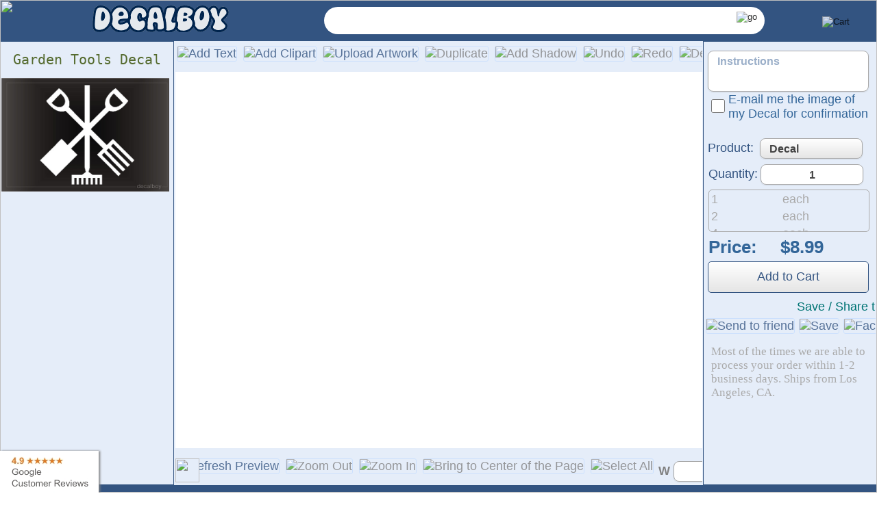

--- FILE ---
content_type: text/html
request_url: https://decalboy.com/item/garden-tools-car-decal-4319
body_size: 58082
content:

<!DOCTYPE HTML>
<!-- Microdata markup added by Google Structured Data Markup Helper. -->
<html class="no-js" lang="en">

<head>
<meta charset="utf-8">  
<meta http-equiv='content-language' content='en-us'>
<link rel="Shortcut Icon" type="image/x-icon" href="/images/decalboy.ico">
<title>Garden Tools Decal</title>
<meta name="ROBOTS" content="INDEX,FOLLOW"/> 
<meta name="KEYWORDS" content="Garden Tools Decal, Garden, Tools, Landscaping, Car Decal"/>


<meta name="DESCRIPTION" content="Garden Tools Decal. All decals are made of high quality weather-resistant vinyl, solid color of your choice and made to go on your car, truck, SUV, motorcycle, minivan, RV, boat, kayak, snowmobile, scooter, skateboard, home or office windows, helmets, plastic, wood, or any other smooth, non-porous, wax free surface.  Easy to Apply!  Easy Installation Instructions Included!"/>
<meta property="og:title" content="Garden Tools Decal"/>
<meta property="og:image" content="https://decalboy.com/Decals/TOOLS-TOOLS.jpg"/>
<meta property="og:description" content="All decals are made of high quality weather-resistant vinyl, solid color of your choice and made to go on your car, truck, SUV, motorcycle, minivan, RV, boat, kayak, snowmobile, scooter, skateboard, home or office windows, helmets, plastic, wood, or any other smooth, non-porous, wax free surface.  Easy to Apply!  Easy Installation Instructions Included!"/>
<meta name="twitter:card" content="photo"/>
<meta name="twitter:site" content="@decalboy"/>
<meta name="twitter:creator" content="@decalboy"/>
<meta name="twitter:title" content="Garden Tools Decal"/>
<meta name="twitter:description" content="All decals are made of high quality weather-resistant vinyl, solid color of your choice and made to go on your car, truck, SUV, motorcycle, minivan, RV, boat, kayak, snowmobile, scooter, skateboard, home or office windows, helmets, plastic, wood, or any other smooth, non-porous, wax free surface.  Easy to Apply!  Easy Installation Instructions Included!"/>
<meta name="twitter:image" content="https://decalboy.com/Decals/TOOLS-TOOLS.jpg"/>
<meta name="twitter:image:width" content="300"/>
<meta name="twitter:image:height" content="200"/>


<meta name="viewport" content="width=device-width,height=device-height,initial-scale=1.0,minimum-scale=0.5,maximum-scale=1.0, minimal-ui>

<meta name="theme-color" content="#335481">


<style type="text/css">.btn21{background-color:#e5edf9;z-index:1;position:absolute;overflow:hidden;width:240px;height:38px;text-align:left;border-left-width:0;border-top-width:0;border-right-width:0;border-bottom-width:0;border-bottom-color:#335481;border-style:solid}.btn21:hover{border-bottom-width:5px;height:80px}.btn21:touch{border-bottom-width:5px;height:80px}.dot{border-radius:50%;text-align:center;vertical-align:middle;display:inline-block}.dot:hover{background-color:#bbb}.dot:touch{background-color:#bbb}a img{opacity:1.0;filter:alpha(opacity=100);text-decoration:none;color:#036;border:0}a img:hover{opacity:.8;filter:alpha(opacity=80)}h1{font-weight: 500;font-size: 30px;font-family: Monospace;}h2{font-weight:300;color:#556b2f;font-size:34px;font-family:Monospace;text-align:center;padding:5px 0 5px 0;width:100%;margin-left:auto;margin-right:auto;visibility:visible!important}.smallpic{opacity:.4;filter:alpha(opacity=40)}.smallpic:hover{opacity:.70;filter:alpha(opacity=70)}TABLE{font-size:18px;font-family:tahoma,sans-serif}DIV{font-size:18px;color:Gray}html{width:100vw;height:100vh}BODY{color:#369;font-size:18px;padding-right:0;padding-left:0;padding-bottom:0;margin-left:0;margin-right:0;padding-top:0;font-family:tahoma,sans-serif;text-align:left;width:100vw;height:100vh}h3{font-weight:500;font-size:30px;font-family:Monospace;} h6 {margin: 0;padding: 0;list-style: none;font-size: 18px;font-family: Tahoma;}h4{font-family:Times New Roman;margin:0;padding:0;display:block;list-style:none;font-size:14px}h5{font-family:Times New Roman;margin:0;padding:0;display:block;list-style:none;font-size:13px}.tdMedu{font-size:18px;background:#335481;color:white;position:fixed;right:0;top:0;height:100%;white-space:nowrap;transition:1s ease-in-out;overflow:auto;visibility:hidden;z-index:110;border-spacing:0;padding:5px;box-shadow:5px 5px 10px #0b2f3a;border-radius:5px;width:0}.tdMeduTD{white-space:nowrap;vertical-align:top;text-align:left;overflow:hidden}.fontcolor1{background:url('/images/NAV_MID.jpg') repeat-x bottom;font-size:18px;color:#369}.fontcolor2{background:url('/images/NAV_MID.jpg') repeat-x bottom;font-size:18px;color:#369}.fontcolor3{font-size:18px;color:#369;font-family:sans-serif,Arial,Helvetica}.popup{border-right:white thin groove;border-top:white thin groove;overflow:hidden;border-left:white thin groove;width:25px;border-bottom:white thin groove;height:25px}.spacer{padding-right:5px;padding-left:5px;padding-bottom:0;padding-top:0}.ctroval{font-size:18px;vertical-align:top;width:40px;font-weight:bold;border-top-style:none;border-right-style:none;border-left-style:none;background-color:transparent;text-align:left;border-bottom-style:none}.ctrovalcm{font-size:18px;vertical-align:top;color:Green;width:140px;text-align:right;border-style:none;background-color:transparent}.ctrtotal{font-size:18px;width:70px;border-top-style:none;border-right-style:none;border-left-style:none;background-color:transparent;text-align:center;border-bottom-style:none}.cmbbox{display:block;font-size:16px;font-family:sans-serif;font-weight:700;color:#444;line-height:1.3;padding:.3em 1.4em .2em .8em;width:120px;box-sizing:border-box;margin:0;border:1px solid #aaa;box-shadow:0 1px 0 1px rgba(0,0,0,.04);border-radius:.5em;-moz-appearance:none;-webkit-appearance:none;appearance:none;background-color:#fff;background-image:url('/images/2000.svg'),linear-gradient(to bottom,#ffffff 0,#e5e5e5 100%);background-repeat:no-repeat,repeat;background-position:right .7em top 50%,0 0;background-size:.65em auto,100%}.cmbbox::-ms-expand{display:none}.cmbbox:hover{border-color:#888}.cmbbox:focus{border-color:#aaa;box-shadow:0 0 1px 3px rgba(59,153,252,.7);color:#222;outline:0}.cmbbox option{font-weight:normal}*[dir="rtl"] .cmbbox,:root:lang(ar) .cmbbox,:root:lang(iw) .cmbbox{background-position:left .7em top 50%,0 0;padding:.6em .8em .5em 1.4em}.cmbbox:disabled,.cmbbox[aria-disabled=true]{color:graytext;background-image:url('/images/2000.svg'),linear-gradient(to bottom,#ffffff 0,#e5e5e5 100%)}.cmbbox:disabled:hover,.cmbbox[aria-disabled=true]{border-color:#aaa}.txtbox{width:50px;text-align:center;vertical-align:middle;font-size:16px;font-family:sans-serif;font-weight:700;color:#444;line-height:1.3;box-sizing:border-box;padding:.3em 0 .2em 0;margin:0;border:1px solid #aaa;box-shadow:0 1px 0 1px rgba(0,0,0,.04);border-radius:.5em;-moz-appearance:none;-webkit-appearance:none;appearance:none;background-color:#fff}.txtbox:focus{border-color:#aaa;box-shadow:0 0 1px 3px rgba(59,153,252,.7);color:#222;outline:0}.txtabox{width:100%;height:60px;resize:none;display:block;font-size:16px;font-family:sans-serif;font-weight:700;color:#444;line-height:1.3;padding:.3em 1.4em .2em .8em;box-sizing:border-box;margin:0;border:1px solid #aaa;box-shadow:0 1px 0 1px rgba(0,0,0,.04);border-radius:.5em;-moz-appearance:none;-webkit-appearance:none;appearance:none;background-color:#fff}::placeholder{color:#9bafc9;opacity:1}:-ms-input-placeholder{color:#9bafc9}::-ms-input-placeholder{color:#9bafc9}.txtabox:focus{border-color:#aaa;box-shadow:0 0 1px 3px rgba(59,153,252,.7);color:#222;outline:0}.txtabox::-webkit-scrollbar{display:none}.txttbox{font-size:18px;width:215px;border:1px solid #335481}.searchTxt{min-width:10px;width:95%;height:30px;font-size:18px;border:0;text-align:center;vertical-align:middle}.searchDiv{background-color:White;width:500px;text-align:right}.img_mob{vertical-align:middle;border:0;background-color:#335481;opacity:1.0;filter:alpha(opacity=100)}.img_mob:hover{opacity:.8;filter:alpha(opacity=80)}.cmdbttn{font-size:18px;width:80px;text-align:center}.cmdbttnsm{font-size:18px;width:20px;text-align:center}.docbody{color:#369;font-size:18px;background-color:white;margin-left:0;margin-top:0;text-align:left}.tblfont{font-size:12px;color:#335481;background:#e8ecf1 url('/images/bg_grey_h.gif')}.tblfontolive{font-size:18px;color:#335481;background-color:#e5edf9;width:100%;padding:0;border:0;border-spacing:0;vertical-align:top;text-align:left;white-space:nowrap}.tblolive{width:750px;font-size:18px;background-color:#090;margin-left:auto;margin-right:auto;margin-top:10px;text-align:left;vertical-align:middle;color:Gray}.bgoval{background:url('/images/bgoval.gif') no-repeat center;width:52px}.lightbluebg{font-size:18px;color:#369;background-color:#e6e6fa}.imgicon{border:0;float:left}.imgiconB{border:0;overflow:hidden;width:1px;height:1px}.imgHeight0{height:0}.div1{position:absolute;height:0;visibility:hidden}.td1{height:130px;text-align:center;vertical-align:middle}.td2{text-align:center;vertical-align:top}.td_prop_label{text-align:left;vertical-align:middle;height:35px;width:70px;padding-left:5px}.td_prop_cntrl{vertical-align:middle;text-align:center;width:125px}.td_prop_help{vertical-align:middle;text-align:center}.foother_tbl{text-align:left;color:white;display:inline-block;width:490px;padding:0;font-family:Times New Roman}.abtdecal{width:300px}.parenttable{width:100%;border-collapse:collapse;border-spacing:0;margin-left:auto;margin-right:auto;background-color:#e5edf9;font-family:sans-serif}.parenttr{background-color:#335481;color:#e5edf9;height:30px;vertical-align:middle;text-align:center}.borderbottom{border-bottom:1px solid #e5edf9}.allignright{text-align:right;color:#69c;}
.capitalize1{text-transform:capitalize;text-align:left;width:330px;vertical-align: middle;font-size: 16px;font-family: sans-serif;font-weight: 700;color: #444;line-height: 1.3;box-sizing: border-box;padding: .3em;margin: 0;border: 1px solid #aaa;box-shadow: 0 1px 0 1px rgba(0,0,0,.04);border-radius: .5em; -moz-appearance: none;-webkit-appearance: none;appearance: none;background-color: #fff;}.capitalize1:focus {border-color: #aaa;box-shadow: 0 0 1px 3px rgba(59, 153, 252, .7);color: #222;outline: none;}
.ccapitalize{text-transform:capitalize;width:330px;padding:.3em 1.4em .2em .8em;vertical-align:middle;font-size:16px;font-family:sans-serif;font-weight:700;color:#444;line-height:1.3;box-sizing:border-box;margin:0;border:1px solid #aaa;box-shadow:0 1px 0 1px rgba(0,0,0,.04);border-radius:.5em;-moz-appearance:none;-webkit-appearance:none;appearance:none;background-color:#fff;background-image:url('/images/2000.svg'),linear-gradient(to bottom,#ffffff 0,#e5e5e5 100%);background-repeat:no-repeat,repeat;background-position:right .7em top 50%,0 0;background-size:.65em auto,100%}.ccapitalize::-ms-expand{display:none}.ccapitalize:hover{border-color:#888}.ccapitalize:focus{border-color:#aaa;box-shadow:0 0 1px 3px rgba(59,153,252,.7);color:#222;outline:0}.ccapitalize option{font-weight:normal}*[dir="rtl"] .cmbbox,:root:lang(ar) .cmbbox,:root:lang(iw) .cmbbox{background-position:left .7em top 50%,0 0;padding:.6em .8em .5em 1.4em}.ccapitalize:disabled,.cmbbox[aria-disabled=true]{color:graytext;background-image:url('/images/2000.svg'),linear-gradient(to bottom,#ffffff 0,#e5e5e5 100%)}.cmbbox:disabled:hover,.cmbbox[aria-disabled=true]{border-color:#aaa}.paddingtable{border-collapse:separate;border-spacing:5px;margin-left:auto;margin-right:auto;font-family:sans-serif}.paddingtd{padding:5px 5px 5px 5px;border:1px solid #335481;border-radius:5px}.catalog_image{display:inline-block;background:#f8f8f8;text-align:center;vertical-align:top;border:0;margin-top:10px;margin-right:5px;overflow:hidden;height:200px;width:220px;box-shadow:5px 5px 5px rgba(0,0,0,0.15);border-radius:5px}.descr_box{background:#f8f8f8;box-shadow:5px 5px 5px rgba(0,0,0,0.1);border-radius:5px;padding:10px 10px 10px 10px}.catalog_tbl{font-size:18px;color:#369;font-family:sans-serif,Arial,Helvetica;background-color:transparent;width:100%;border:0;border-spacing:0;text-align:center;margin-left:auto;margin-right:auto}.hvr{vertical-align:middle;border:1px solid White;text-align:center;vertical-align:top;cursor:pointer;border-radius:5px}.hvr:hover{border:1px solid #335481;background-color:#f2f3f4}.hvr:touch{border:1px solid #335481;background-color:#f2f3f4}a{color:#3e74a3;text-decoration:none}A:active{color:#8c969c}A:hover{color:#8c969c}.tbl1{height:200px;width:230px;float:left;display:block;font-family:sans-serif,Arial,Helvetica;text-align:center}.chk1{color:#335481;height:20px;width:20px;cursor:pointer;border:1px solid #335481;border-radius:5px}#tblMenu ul{margin:0;list-style:none;padding:0}#tblMenu li{display:block;font-family:sans-serif,Arial,Helvetica}#tblMenu li a{padding:2px;width:100%;text-decoration:none;display:inline-block}#tblMenu li a:hover{color:#335481;background-color:#c6deff}#tblMenu li a:touch{background-color:#c6deff}.hvrbg{background-color:white}.hvrbg:hover{background-color:#c6deff}.hvrbg:touch{background-color:#c6deff}.btn0{border:1px solid #c6deff;background:url('/images/icons-mob.jpg?20211212') no-repeat center;cursor:pointer;height:32px;width:32px;margin-left:2px;margin-right:2px;border-radius:3px}.btn{border:1px solid #c6deff;background:url('/images/icons-mob.jpg?20211212') no-repeat center;cursor:pointer;height:32px;width:32px;margin-left:2px;margin-right:2px;border-collapse:separate;opacity:.8;filter:alpha(opacity=80);border-radius:3px}.btn:hover{border:1px solid #335481;opacity:1.0;filter:alpha(opacity=100);background-color:#c6deff}.btn:touch{border:1px solid #335481;opacity:1;filter:alpha(opacity=100);background-color:#c6deff}.btn9{border:1px solid #0b0b3b;background:url('/images/icons-mob.jpg?20211212') no-repeat center;cursor:pointer;height:32px;width:32px;margin-left:2px;margin-right:2px;border-collapse:separate;border-radius:3px;box-shadow:3px 3px 3px #335481;-moz-box-shadow:3px 3px 3px #335481;-webkit-box-shadow:3px 3px 3px #335481}.btn9:hover{border:1px solid #f2f2f2}.btn9:touch{border:1px solid #f2f2f2}.btn8{border:1px solid white;background:url('/images/icons-mob.jpg?20211212') no-repeat center;cursor:pointer;height:32px;width:32px;margin-left:2px;margin-right:2px;border-collapse:separate;border-radius:3px;opacity:1}.btn8:hover{border:1px solid #0b0b3b}.btn8:touch{border:1px solid #0b0b3b}.btn1:hover{background:#335481;text-decoration:none;color:#f5f5f5}.btn1:touch{background:#335481;text-decoration:none;color:#f5f5f5}.btn1{font-weight:normal;background:linear-gradient(#ffffff,#e5e5e5);font-size:18px;color:#335481;height:40px;cursor:pointer;text-align:center;vertical-align:middle;text-decoration:none;border:1px solid #335481;font-family:sans-serif,Arial,Helvetica;padding:2px 2px 2px 2px;border-radius:5px}.btn2:hover{border-bottom-color:#335481;color:#335481}.btn2:touch{border-bottom-color:#335481;color:#335481}.btn2{background-color:#e5edf9;font-weight:normal;font-size:18px;color:Gray;height:30px;cursor:pointer;text-align:center;vertical-align:middle;text-decoration:none;border-left-width:0;border-top-width:0;border-right-width:0;border-bottom-width:5px;border-color:transparent;border-style:solid;font-family:sans-serif,Arial,Helvetica}.btn3{font-size:18px;height:30px;cursor:pointer;text-align:center;vertical-align:middle;text-decoration:none;border:1px solid #335481;font-family:sans-serif,Arial,Helvetica;border-radius:5px}.btn4:hover{background:#335481;text-decoration:none;color:#f5f5f5}.btn4:touch{background:#335481;text-decoration:none;color:#f5f5f5}.btn4{font-weight:normal;background:linear-gradient(#ffffff,#e5e5e5);font-size:18px;color:#335481;height:40px;width:300px;cursor:pointer;text-align:center;vertical-align:middle;text-decoration:none;border:1px solid #335481;font-family:sans-serif,Arial,Helvetica;padding:2px 2px 2px 2px;border-radius:5px}.btn5{border:1px solid Window;background-color:#f5f5f5;font-size:18px;color:#335481;height:40px;width:300px;cursor:pointer;text-align:center;vertical-align:middle;text-decoration:none;border:1px solid white;font-family:sans-serif,Arial,Helvetica;padding:2px 2px 2px 2px;border-radius:5px}.btn5:hover{border:1px solid #335481}.btn5:touch{border:1px solid #335481}.btn_pages a{font-size:18px;color:#335481;font-weight:bold;background-color:White;font-family:sans-serif,Arial,Helvetica;border:1px solid #335481;text-decoration:none;display:block;padding:10px 20px 10px 20px}.btn_pages a:hover{background-color:#c6deff}.btn_pages a:touch{background-color:#c6deff}.hvrimg{border:1px solid blue}.hvrimg:hover{border:3px solid blue}.hvrimg:touch{border:3px solid blue}.maxifsmall{width:500px}.dropdown{position:relative;display:inline-block}.dropdown-content{display:none;position:absolute;width:200px;height:240px;overflow:hidden;box-shadow:5px 5px 10px #0b2f3a;z-index:1;background-color:#e5edf9}.dropdown-content div{text-align:left;vertical-align:middle;font-size:18px;cursor:pointer;margin:2px 5px 2px 2px;text-decoration:none;display:block}.dropdown-content div:hover{background-color:#f1f1f1}.dropdown:hover .dropbtn{background-color:#3e8e41}.foothertbl{width:100vw;height:auto;vertical-align:top;text-align:center;background-color:#335481}.foothertbl a{color:white}.parenttableitem{width:100vw;height:calc(100vh - 75px);border-collapse:collapse;border-spacing:0;margin-left:auto;margin-right:auto;background-color:#e5edf9;font-family:sans-serif}.previewpanel{background-color:White;height:calc(100vh - 170px);width:100%;border:0;scrollbar-width:thin}.parenttd{border:1px solid #335481;background-color:#e5edf9;width:auto;max-width:250px;height:100%;vertical-align:top;border-radius:5px}.tdLeft{scrollbar-width:none;-ms-overflow-style:none;scrollbar-width:none;width:250px;height:calc(100vh - 75px);white-space:nowrap;vertical-align:top;border-radius:5px;text-align:right;overflow-x:hidden;overflow-y:auto}.tdLeft::-webkit-scrollbar{display:none}.tdMiddle{scrollbar-width:none;-ms-overflow-style:none;scrollbar-width:none;height:calc(100vh - 75px);text-align:center;width:calc(100vw - 510px);overflow:hidden}.tdMiddle::-webkit-scrollbar{display:none}.tdMiddle000{scrollbar-width:none;-ms-overflow-style:none;scrollbar-width:none;height:100%;text-align:center;width:calc(100vw - 10px);overflow-y:hidden;overflow-x:hidden}.tdMiddle250{scrollbar-width:none;-ms-overflow-style:none;scrollbar-width:none;height:100%;text-align:center;width:calc(100vw - 260px);overflow-y:hidden;overflow-x:hidden}.tdMiddle500{scrollbar-width:none;-ms-overflow-style:none;scrollbar-width:none;height:100%;text-align:center;width:calc(100vw - 510px);overflow-y:hidden;overflow-x:hidden}.tdRight{scrollbar-width:none;-ms-overflow-style:none;scrollbar-width:none;width:250px;height:calc(100vh - 75px);white-space:nowrap;vertical-align:top;border-radius:5px;text-align:left;overflow-x:hidden;overflow-y:auto}.tdRight::-webkit-scrollbar{display:none}.gcr{visibility:visible;z-index:1000;position:fixed;bottom:0;left:0;background-color:White;cursor:pointer;box-shadow:2px 0 3px gray}@media only screen and (max-width:900px){.foothertbl{height:auto}.parenttableitem{width:100vw;height:calc(100vh - 20px)}.previewpanel{height:calc(100vh - 115px);width:100%}.tdLeft{width:250px;height:calc(100vh - 20px)}.tdMiddle{width:calc(100vw - 260px);height:calc(100vh - 20px)}.tdRight{width:0;height:calc(100vh - 20px)}.dropdown-content{width:40px}.parenttd{width:0}}@media screen and (max-width:700px){.parenttableitem{width:100vw;height:calc(100vh - 20px)}.previewpanel{height:calc(100vh - 115px);width:100%}.parenttd{width:0}.tdLeft{width:0;height:calc(100vh - 20px)}.tdMiddle{width:calc(100vw - 10px);height:calc(100vh - 20px)}.tdRight{width:0;height:calc(100vh - 20px)}.dropdown-content{width:40px}.maxifsmall{width:100%}.tdMeduTD{white-space:nowrap;vertical-align:top;text-align:left;overflow:hidden;border:0;padding:5px}.hvrfoother{text-align:center;vertical-align:top;display:inline-block;overflow:hidden;width:100vw}h1{font-weight:300;color:#556b2f;font-size:34px;font-family:Monospace;text-align:center;padding:5px 0 5px 0;width:500px;background-color:#dcdcdc;margin-left:auto;margin-right:auto;visibility:visible!important}.tblfontolive{font-size:18px;color:#335481;background-color:#e5edf9}.tblolive{width:500px;font-size:18px;background-color:#090;margin-left:auto;margin-right:auto;margin-top:10px;text-align:left;vertical-align:middle;color:Gray}.paddingtd{padding:5px 5px 5px 5px;border:1px solid #335481;border-radius:5px}.imgicon{border:0;float:left}.imgiconB{border:0;overflow:hidden;width:1px;height:1px}.imgiconBmob{border:0;overflow:hidden;width:1px;height:1px}.tblback{font-size:18px;background-color:#a6b2c2;color:#335481}.catalog_tbl{font-size:18px;color:#369;font-family:sans-serif,Arial,Helvetica;background-color:transparent;width:500px;border:0;border-spacing:0;text-align:center;margin-left:auto;margin-right:auto}.abtdecal{width:0;overflow:hidden;position:fixed}.searchTxt{min-width:10px;height:30px;font-size:18px;border:0;text-align:center;vertical-align:middle}.searchDiv{background-color:White;width:190px}.img_mob{vertical-align:middle;border:0;background-color:#335481;margin-left:2px;margin-right:2px;opacity:1.0;filter:alpha(opacity=100)}.img_mob:hover{opacity:.8;filter:alpha(opacity=80)}.parenttable{width:100vw;height:calc(100vh - 45px);border-collapse:collapse;border-spacing:0;margin-left:auto;margin-right:auto;background-color:#e5edf9;font-family:sans-serif}.tblback{font-size:18px;background-color:#a6b2c2;color:#335481}.btn_pages a:hover{background-color:#c6deff}.btn_pages a:touch{background-color:#c6deff}.ctrovalcm{font-size:18px;vertical-align:top;color:Green;width:0;text-align:right;border-style:none;background-color:transparent}a{color:#036;text-decoration:none}A:active{color:#036}A:hover{text-decoration:underline}.hvr{border:1px solid White;text-align:center;vertical-align:top;border-radius:5px;display:inline-block;overflow:hidden;width:100%}.hvr:hover{border:1px solid #335481;background-color:#f2f3f4}.hvr:touch{border:1px solid #335481;background-color:#f2f3f4}.btn4:hover{background-color:#335481;text-decoration:none;color:#f5f5f5}.btn4:touch{background-color:#335481;text-decoration:none;color:#f5f5f5}.btn4{font-weight:normal;background-color:#f5f5f5;font-size:18px;color:#335481;height:40px;width:300px;cursor:pointer;text-align:center;vertical-align:middle;text-decoration:none;border:1px solid #335481;font-family:sans-serif,Arial,Helvetica;padding:2px 2px 2px 2px;border-radius:5px}.btn_pages a{font-size:18px;color:#335481;font-weight:bold;background-color:White;font-family:sans-serif,Arial,Helvetica;border:1px solid #335481;text-decoration:none;display:block;padding:5px 10px 5px 10px}#tblMenu ul{margin:0;list-style:none}#tblMenu li{display:block;font-family:sans-serif,Arial,Helvetica}#tblMenu li a{color:White;background-color:#335481;width:100%;text-decoration:none;display:inline-block;padding:5px}#tblMenu li a:hover{color:#335481;background-color:#c6deff}#tblMenu li a:touch{color:#335481;background-color:#c6deff}}</style>
<script type="text/javascript">var sessionID = 0, cururl = '', curimg = '', curtitle = ''; function tt() { var url = cururl; var param = "&count=0"; param = param + "&via=@decalboy"; param = param + '&lang=en'; window.open('https://twitter.com/share?url=' + url, '_blank', ''); return false } function gp() { var url = cururl; var param = url + "&hl=en-US"; window.open('https://plus.google.com/share?url=' + param, '_blank', ''); return false } function pt() { var url = cururl; var param = "http://decalboy.com/" + unescape(curimg) + '&url=' + unescape(url); window.open('https://pinterest.com/pin/create/button/?media=' + param, '_blank', ''); return false } function fb() { var url = cururl; window.open('http://www.facebook.com/sharer.php?u=' + url, '_blank', ''); return false } function Li() { var url = cururl; window.open('http://www.linkedin.com/shareArticle?mini=true&url=' + url, '_blank', ''); return false } function bkm() { if (window.sidebar) { window.sidebar.addPanel(curtitle, cururl, "") } else if (window.opera && window.print) { var elem = document.createElement('a'); elem.setAttribute('href', cururl); elem.setAttribute('title', curtitle); elem.setAttribute('rel', 'sidebar'); elem.click() } else if (document.all) { window.external.AddFavorite(cururl, curtitle) } sout(0) } function wlt() { window.parent.document.getElementById("Frwlt").src = "/wishlist.asp?add=1&img=" + curimg + "&href=" + cururl; sout(0) } function sout(t) { if (document.getElementById('ds')) { if (t == 1) { if (sessionID != 0) clearTimeout(sessionID) } else { sessionID = setTimeout("document.getElementById('ds').style.top='-500px';document.getElementById('sm').style.top='-500px';document.getElementById('wl').style.top='-500px';", 50) } } return false } function sover(t) { if (sessionID != 0) clearTimeout(sessionID); document.getElementById('ds').style.left = t.offsetLeft + 5 + 'px'; document.getElementById('ds').style.top = t.offsetTop + 5 + 'px'; document.getElementById('sm').style.top = '-500px'; document.getElementById('wl').style.top = '-500px'; return false } window.onscroll = function () { sout(0) }; var supportsOrientationChange = "onorientationchange" in window, orientationEvent = supportsOrientationChange ? "orientationchange" : "resize"; if (window.addEventListener) window.addEventListener(orientationEvent, function () { sout(0); if (typeof tdMenu == "function") tdMenu(0); if (typeof HideModal_Screen == "function") HideModal_Screen() }, false); setTimeout('if(document.getElementById("Frwlt")!=null)(document.getElementById("Frwlt").src ="/wishlist.asp")', 2000);</script>







<script type="text/javascript">window.addEventListener("resize", function(){ setTimeout("screen_resizeed();",500);},false);window.addEventListener('orientationchange', function(){setTimeout("screen_resizeed();",500);},false);if (top != self) { top.location.replace(document.location) }var lock_java1 = true, SelectAll = false, OverAllW = 0, OverAllH = 0, OverAllL = 0, OverAllT = 0; var i_id =4319, in_cm =1, in_cm_name = " in"; var sessionTID = 0; function unloadmsg() { window.onbeforeunload = confirmExit } function unloademp() { window.onbeforeunload = null } function confirmExit(e) { var msg1 = "Unsaved changes will be lost."; total1=document.getElementById('Total1').value; total1 = parseFloat(total1.replace(/[$,]/g, "")); if (total1 > 100) { ShowModal_Screen('', 500, 370, 'Submit your Request for a better Price'); if (ff == 1) { document.getElementById("msgBetterQuote").style.height = "200px" } else { document.getElementById("msgBetterQuote").style.pixelHeight = 200 } document.getElementById('msgBetterQuote').style.height = 'auto'; document.getElementById('p1').innerHTML = 'Get up to 50% off'; document.getElementById('p2').innerHTML = 'We can revise your order and give you a better quote.'; frm.action = '/preview.asp?sm=quote'; frm.target = 'Modal_Frame'; init_specification_box(); setTimeout("frm.submit();", 500); var msg1 = "Get up to 50% OFF Your Order" }return msg1 } function toTitleCase(str) { return str.toLowerCase().split(' ').map(function (word) { return (word.charAt(0).toUpperCase() + word.slice(1)) }).join(' ') } function titleCase(str) { if (typeof map === 'function') { return str.split('_').map(function (val) { return val.charAt(0).toUpperCase() + val.substr(1).toLowerCase() }).join(' ') } else { return str } } function noExt(str) { a = str.split('.'); return a[0] } function addOption(g, h, m) { var k = 0, i = 0, j = 0, e = ""; d = g.toLowerCase(); m = m + ""; i = document.getElementById(m).length; for (j = 0; j < i; j++) { e = document.getElementById(m).options.item(j).value; if (e.toLowerCase() == d) k = 1 } if (k == 0) { var x = document.getElementById(m); var y = document.createElement("option"); y.value = d; if (m == "color1") { for (s = 0; s < arrcolor[0].length; s++) { if (arrcolor[0][s] == d) { y.text = arrcolor[1][s]; y.style.backgroundColor = arrcolor[0][s]; y.style.color = arrcolor[2][s] } } } else { y.text = noExt(toTitleCase(g)) } x.add(y) } document.getElementById(m).value = d; if (h == 1) { save_to_array(true, "ao"); HideModal_Screen() } } function initdataarray(strR) { strR = unescape(strR); arrstrR = strR.split('^'); for (i = 0; i < allimages; i++) { dataarray[i] = new Array(30); dataarray[i][0] = "img" + i; dataarray[i][28] = 0; for (k = 0; k < (arrstrR.length - 1) / 30; k++) { imgName = arrstrR[k * 30]; if (i == imgName.substring(3)) { for (j = 0; j < 30; j++) { dataarray[i][j] = arrstrR[k * 30 + j] } ZommStep = parseInt(dataarray[i][29]) / 22; if (!ZommStep || ZommStep == 0) ZommStep = 1; break } } } for (u = 0; u < undoSize; u++) { dataarrayBack[u] = new Array(allimages); for (i = 0; i < allimages; i++) { dataarrayBack[u][i] = new Array(30); for (j = 0; j < 30; j++) { dataarrayBack[u][i][j] = null } } } return false } function calcQtyDiscount(intQTY) { if (intQTY == 1) return 0; if (intQTY > 1 && intQTY <= 3) return 0.10; if (intQTY > 3 && intQTY <= 7) return 0.20; if (intQTY > 7 && intQTY <= 19) return 0.25; if (intQTY > 19 && intQTY <= 49) return 0.30; if (intQTY > 49 && intQTY <= 199) return 0.40; if (intQTY > 199) return 0.50 } function yyymover(d) { if (d.value == 1) { d.src = '/images/text_' + d.name + '_down.gif' } else { d.src = '/images/text_' + d.name + '_over.gif' } return false } function yyymout(d) { if (d.value == 1) { d.src = '/images/text_' + d.name + '_down.gif' } else { d.src = '/images/text_' + d.name + '.gif' } return false } function mclick(dd, e, s) { d = document.getElementById(dd); var str = d.id; if (str.indexOf("align_") == 0 && e == 0) { c = document.getElementById("align_left"); c.value = 0; c.style.backgroundPosition = "-48px -16px"; c = document.getElementById("align_center"); c.value = 0; c.style.backgroundPosition = "-64px -16px"; c = document.getElementById("align_right"); c.value = 0; c.style.backgroundPosition = "-80px -16px" } if (e == 0) { if (d.value == 1) { d.value = 0 } else { d.value = 1 } } if (e == 1) { if (d.value == 0) { d.value = 0 } else { d.value = 1 } } if (dd == "bold") { if (d.value == 0) { d.style.backgroundPosition = "0px -16px" } else { d.style.backgroundPosition = "0px -32px" } } if (dd == "italic") { if (d.value == 0) { d.style.backgroundPosition = "-16px -16px" } else { d.style.backgroundPosition = "-16px -32px" } } if (dd == "vertical") { if (d.value == 0) { d.style.backgroundPosition = "-32px -16px" } else { d.style.backgroundPosition = "-32px -32px" } } if (dd == "align_left") { if (d.value == 0) { d.style.backgroundPosition = "-48px -16px" } else { d.style.backgroundPosition = "-48px -32px" } } if (dd == "align_center") { if (d.value == 0) { d.style.backgroundPosition = "-64px -16px" } else { d.style.backgroundPosition = "-64px -32px" } } if (dd == "align_right") { if (d.value == 0) { d.style.backgroundPosition = "-80px -16px" } else { d.style.backgroundPosition = "-80px -32px" } } if (dd == "reverse") { if (d.value == 0) { d.style.backgroundPosition = "0px -48px" } else { d.style.backgroundPosition = "0px -64px" } } if (dd == "reversev") { if (d.value == 0) { d.style.backgroundPosition = "-16px -48px" } else { d.style.backgroundPosition = "-16px -64px" } } if (dd == "negative") { if (d.value == 0) { d.style.backgroundPosition = "-64px -144px" } else { d.style.backgroundPosition = "-80px -144px" } } if (s) { d = document.getElementById("img_id").value; save_to_array(true, "mc") } return false } function yyyyymclick(dd, e, s) { d = document.getElementById(dd); var str = d.id; if (str.indexOf("align_") == 0 && e == 0) { c = document.getElementById("align_left"); c.value = 0; c.src = "../images/text_" + c.name + ".gif"; c = document.getElementById("align_center"); c.value = 0; c.src = "../images/text_" + c.name + ".gif"; c = document.getElementById("align_right"); c.value = 0; c.src = "../images/text_" + c.name + ".gif" } if (e == 0) { if (d.value == 1) { d.value = 0; d.src = '../images/text_' + d.name + '.gif' } else { d.value = 1; d.src = '../images/text_' + d.name + '_down.gif' } } if (e == 1) { if (d.value == 0) { d.value = 0; d.src = '../images/text_' + d.name + '.gif' } else { d.value = 1; d.src = '../images/text_' + d.name + '_down.gif' } } if (s) { d = document.getElementById("img_id").value; save_to_array(true, "mc") } return false } function limitText(strtxt1, limitNum) { var strtxt = strtxt1; if (strtxt.length > limitNum) { alert("Can accept up to " + limitNum + " characters."); strtxt = strtxt.substring(0, limitNum) } if (strtxt.search(/\^/) != -1) { alert('Character "^" has been replaced with "-" '); strtxt = strtxt.replace(/\^/g, "-") } strtxt = strtxt.replace(" < %", "<<"); strtxt = strtxt.replace("% > ", ">>"); return strtxt } function warning_msg_display(display_status) { if (sesionID2 != 0) clearTimeout(sesionID2); if (display_status) { document.getElementById('Preview_is_not_available').style.display = 'none'; document.getElementById('process_bar').style.display = ''; sesionID2 = setTimeout("count_bad_previews=count_bad_previews+1;lock_java=false;document.getElementById('Preview_is_not_available').style.display = '';document.getElementById('process_bar').style.display = 'none';", 5000) } else { document.getElementById('Preview_is_not_available').style.display = 'none'; document.getElementById('process_bar').style.display = 'none'; count_bad_previews = 0 } return false } function update_array_with_gif_path(img_id, gif_path) { dataarray[img_id.substring(3)][1] = gif_path; undoarray[undoPosition][1] = gif_path; return false } function add_Text_Img_Form(txtorimg, imgsrc, w, h) { var maxL = 0, maxT = 4, maxW = 4, maxH = 4; if (txtorimg == 22) { maxW = 2, maxH = 3.5; txtorimg = 2 } for (kkk = 0; kkk < allimages; kkk++) { tmpBreack = false; if (dataarray[kkk][28] == undefined || dataarray[kkk][28] <= 0) { for (i = 1; i < 30; i++) { dataarray[kkk][i] = 0 } dataarray[kkk][28] = -1; dataarray[kkk][0] = "img" + kkk; dataarray[kkk][9] = 0; SelectAll = false; bln_Arch_Typed = true; if (imgsrc.indexOf('Frames/') >= 0) { document.getElementById("negative").value = 1 } dataarray[kkk][28] = txtorimg; if (txtorimg == 1) { if (kkk == 1) dataarray[kkk][16] = 0; window.frames['previewpanel'].add_Text_Panel(kkk, formaction, Zoom_InOut) } if (txtorimg == 5) { window.frames['previewpanel'].add_Text_Shadow(kkk, formaction, Zoom_InOut) } if (txtorimg == 9) { window.frames['previewpanel'].copy_paste(kkk, formaction, Zoom_InOut) } if (txtorimg == 2) { maxL = 0; if (window.frames['previewpanel'].activeimg) { if (ff == 1) { maxW = parseFloat(window.frames['previewpanel'].activeimg.style.width) / Zoom_InOut; maxH = parseFloat(window.frames['previewpanel'].activeimg.style.heigh) / Zoom_InOut; maxL = parseFloat(window.frames['previewpanel'].activeimg.style.left) / Zoom_InOut; maxT = parseFloat(window.frames['previewpanel'].activeimg.style.top) / Zoom_InOut } else { maxW = window.frames['previewpanel'].activeimg.style.pixelWidth / Zoom_InOut; maxH = window.frames['previewpanel'].activeimg.style.pixelHeight / Zoom_InOut; maxL = window.frames['previewpanel'].activeimg.style.pixelLeft / Zoom_InOut; maxT = window.frames['previewpanel'].activeimg.style.pixelTop / Zoom_InOut } } else { for (t = 0; t < allimages; t++) { if (dataarray[t][28] > 1) { if (parseFloat(dataarray[t][5]) > maxL) { maxL = dataarray[t][5]; maxT = dataarray[t][6]; maxW = dataarray[t][3]; maxH = dataarray[t][4] } } } } dataarray[kkk][3] = w; dataarray[kkk][4] = h; dataarray[kkk][5] = maxL; dataarray[kkk][6] = maxT; dataarray[kkk][1] = imgsrc; dataarray[kkk][26] = 0; dataarray[kkk][25] = 0; document.getElementById("img_id").value = "img" + kkk; document.getElementById("text1").value = imgsrc; document.getElementById("zIndex").value = kkk; document.getElementById("width2").value = formatNumber(w * in_cm); document.getElementById("height2").value = formatNumber(h * in_cm); document.getElementById("rotate1").value = 0; document.getElementById("reverse").value = 0; document.getElementById("reversev").value = 0; document.getElementById("outline").value = 0; document.getElementById("contrast1").value = "50%"; if (T_id == 400) { document.getElementById("negative").value = 1 } else { document.getElementById("negative").value = 0 } document.getElementById("left1").value = maxL; document.getElementById("top1").value = maxT; if (T_id >= 0 && T_id <= 50) { document.getElementById("color1").value = '#ffffff' } else if (T_id == 400) { document.getElementById("color1").value = '#58bee5' } else if (T_id == 410) { document.getElementById("color1").value = '#cac8c9' } else { document.getElementById("color1").value = '#000001' } if (T_id < 0) { document.getElementById("top1").value = 5.45; formaction = 3 } window.frames['previewpanel'].add_Family_Panel(kkk, formaction, Zoom_InOut, imgsrc, w, h, maxL, maxT) } if (txtorimg == 3) window.frames['previewpanel'].add_Img_Panel(kkk, formaction, Zoom_InOut, txtorimg, imgsrc, maxW, maxH, maxL, maxT); if (txtorimg == 4) window.frames['previewpanel'].add_Upload_Panel(kkk, formaction, Zoom_InOut, txtorimg, imgsrc, maxW, maxH, maxL, maxT); window.frames['previewpanel'].single_reposition(kkk, "add_Text_Img_Form"); tmpBreack = true; increase_formaction(); break } } if (!tmpBreack) alert("Can have up to " + allimages + " objects. Try to delete some of them to create a new one"); return false } function formatCurrency(num) { num = num.toString().replace(/\$|\,/g, ''); if (isNaN(num)) num = "0"; sign = (num == (num = Math.abs(num))); num = Math.floor(num * 100 + 0.50000000001); cents = num % 100; num = Math.floor(num / 100).toString(); if (cents < 10) cents = "0" + cents; for (var i = 0; i < Math.floor((num.length - (1 + i)) / 3); i++)num = num.substring(0, num.length - (4 * i + 3)) + ',' + num.substring(num.length - (4 * i + 3)); return (((sign) ? '' : '-') + '$' + num + '.' + cents) } function formatNumber(num) { num2 = Number(num); return num2.toFixed(2) } function formatCM(num) { return num.toFixed(1) } var ctr1, step1, mmval1, t, i; function changeval(ctr, step, mmval) { ctr1 = document.getElementById(ctr); step1 = step; mmval1 = mmval; i = 0; if (step == 0) { clearTimeout(t) } else { flash2() } return false } function flash2() { tm = 220; if ((parseInt(ctr1.value) < mmval1 && step1 > 0) || (parseInt(ctr1.value) > mmval1 && step1 < 0)) { ctr1.value = parseInt(ctr1.value) + step1; i = i + 1; if (i > 5) tm = 10; t = setTimeout('flash2()', tm) } return false } var bln_lock_size = true; function lock_size() { if (bln_lock_size) { bln_lock_size = false; document.getElementById("lock_size1").innerHTML = "&#128275;"; alert("Resize non-Proportionally") } else { bln_lock_size = true; document.getElementById("lock_size1").innerHTML = "&#128274;"; alert("Resize Proportionally") } return false } function swich_in_cm() { if (in_cm == 1) { alert("Change Ruler Preferences to Centimeters"); in_cm = 2.54; in_cm_name = "cm"; zoominout(0) } else { alert("Change Ruler Preferences to Inches"); in_cm = 1; in_cm_name = "in"; zoominout(0) } setTimeout('calcsize();', 200); return false } function zoominout(in_out1) { var activeImgID = -1; if (window.frames['previewpanel'].activeimg) { activeImgID = window.frames['previewpanel'].activeimg.id.substring(3) } if (!lock_java1) { lock_java1= true; Tzoom = 22; in_out = parseFloat(in_out1); ZommStep1 = ZommStep; if (in_out == 1000 || in_out == 1001) { minL = 100000, maxR = 0; minT = 100000; maxH = 0; for (i = 0; i < allimages; i++) { if (dataarray[i][28] > 0) { dataarray[i][3] = parseFloat(dataarray[i][3]); dataarray[i][4] = parseFloat(dataarray[i][4]); dataarray[i][5] = parseFloat(dataarray[i][5]); dataarray[i][6] = parseFloat(dataarray[i][6]); if (dataarray[i][5] < minL) minL = dataarray[i][5]; if (dataarray[i][3] + dataarray[i][5] > maxR) maxR = dataarray[i][3] + dataarray[i][5]; if (dataarray[i][6] < minT) minT = dataarray[i][6]; if (dataarray[i][4] + dataarray[i][6] > maxH) maxH = dataarray[i][4] + dataarray[i][6]; Zoom_InOut = dataarray[i][29] } } screenW = parseFloat(document.getElementById("previewpanel").clientWidth) / Tzoom; screenH = parseFloat(document.getElementById("previewpanel").clientHeight) / Tzoom; in_outH=(screenH * 0.8 / (maxH - minT)); in_outW = (screenW * 0.8 / (maxR - minL)); in_outH= Math.round(in_outH / 0.5) * 0.5; in_outW = Math.round(in_outW / 0.5) * 0.5; in_out = Math.min(in_outW, in_outH); if (in_out1 == 1001 && (ZommStep == in_out - 0.5 || ZommStep == in_out || ZommStep == in_out + 0.5)) { lock_java1 = false; return false } ZommStep = 1; if (in_out > 4) in_out = 4; if (in_out < 0.5) in_out = 0.5; in_out=in_out - 1; console.log(parseFloat(document.getElementById("previewpanel").clientWidth))} if (in_out > 4) in_out = 0; if (in_out <= -100) { in_out = -0.5; ZommStep = 1 } if (ZommStep + in_out > 0 && ZommStep + in_out <= 4) { ZommStep = ZommStep + in_out; Zoom_InOut = Tzoom * ZommStep; window.frames['previewpanel'].zomm_adjust_val(ZommStep); resized = true; moved = true; squaresize = ''; if (in_cm == 1) { if (ZommStep > 4) squaresize = '4'; if (ZommStep < 1) squaresize = ''; if (ZommStep == 1) squaresize = ''; if (ZommStep == 0.5) squaresize = '0_5'; if (ZommStep == 1.5) squaresize = '1_5'; if (ZommStep == 2) squaresize = '2'; if (ZommStep == 2.5) squaresize = '2_5'; if (ZommStep == 3) squaresize = '3'; if (ZommStep == 3.5) squaresize = '3_5'; if (ZommStep == 4) squaresize = '4'; window.frames['previewpanel'].document.getElementById("msgBoard").innerHTML = "each square is</br>1in x 1in" } else { if (ZommStep < 1) squaresize = 'cm'; if (ZommStep > 4) squaresize = '4cm'; if (ZommStep == 1) squaresize = 'cm'; if (ZommStep == 0.5) squaresize = '0_5cm'; if (ZommStep == 1.5) squaresize = '1_5cm'; if (ZommStep == 2) squaresize = '2cm'; if (ZommStep == 2.5) squaresize = '2_5cm'; if (ZommStep == 3) squaresize = '3cm'; if (ZommStep == 3.5) squaresize = '3_5cm'; if (ZommStep == 4) squaresize = '4cm'; window.frames['previewpanel'].document.getElementById("msgBoard").innerHTML = "each square is</br>10cm x 10cm" } document.getElementById("in_cm_1").innerText = in_cm_name; document.getElementById("in_cm_all").innerText = in_cm_name; document.getElementById("in_cm").value = in_cm; document.getElementById("in_cm_name").value = in_cm_name; if (in_out1 == -100) { display_template(); SelectAll = true } else { SelectAll = false; rpt = 'repeat'; window.frames['previewpanel'].document.body.style.backgroundImage = 'url("/TEMPLATES_BIG/bgsquare' + squaresize + '.gif")'; window.frames['previewpanel'].document.body.style.backgroundRepeat = rpt } minL = 100000, maxR = 0; minT = 100000; maxH = 0; screenW = parseFloat(document.getElementById("previewpanel").clientWidth) / Zoom_InOut; screenH = parseFloat(document.getElementById("previewpanel").clientHeight) / Zoom_InOut; for (i = 0; i < allimages; i++) { if (dataarray[i][28] > 0) { dataarray[i][3] = parseFloat(dataarray[i][3]); dataarray[i][4] = parseFloat(dataarray[i][4]); dataarray[i][5] = parseFloat(dataarray[i][5]); dataarray[i][6] = parseFloat(dataarray[i][6]); if (dataarray[i][5] < minL) minL = dataarray[i][5]; if (dataarray[i][3] + dataarray[i][5] > maxR) maxR = dataarray[i][3] + dataarray[i][5]; if (dataarray[i][6] < minT) minT = dataarray[i][6]; if (dataarray[i][4] + dataarray[i][6] > maxH) maxH = dataarray[i][4] + dataarray[i][6]; dataarray[i][29] = Zoom_InOut } } if ((maxR - minL) > screenW) { centL = 0 } else { centL = (screenW - (maxR - minL)) / 2 } if ((maxH - minT) > screenH) { centT = 0 } else { centT = (screenH - (maxH - minT)) / 2 } var tmOut = 10; for (i = 0; i < allimages; i++) { if (dataarray[i][28] > 0) { if ((in_out1 == -100999)) { strarray[i] = "window.frames['previewpanel'].reposition('" + dataarray[i][0] + "','" + escape(dataarray[i][1]) + "'," + ((dataarray[i][6]) * Zoom_InOut) + "," + ((centL + dataarray[i][5] - minL) * Zoom_InOut) + "," + dataarray[i][3] * Zoom_InOut + "," + dataarray[i][4] * Zoom_InOut + "," + dataarray[i][2] + "," + dataarray[i][28] + ",'zoominout');" } else { strarray[i] = "window.frames['previewpanel'].reposition('" + dataarray[i][0] + "','" + escape(dataarray[i][1]) + "'," + ((centT - minT + dataarray[i][6]) * Zoom_InOut) + "," + ((centL + dataarray[i][5] - minL) * Zoom_InOut) + "," + dataarray[i][3] * Zoom_InOut + "," + dataarray[i][4] * Zoom_InOut + "," + dataarray[i][2] + "," + dataarray[i][28] + ",'zoominout');" } if (window.frames['previewpanel']) { if (window.frames['previewpanel'].blnLoaded) tmOut = 10 } else { tmOut = 5000 } setTimeout(strarray[i], i * 10 + tmOut) } else { strarray[i] = "window.frames['previewpanel'].reposition('" + dataarray[i][0] + "',0,0,0,0,0,0,0,'zoominout');"; if (window.frames['previewpanel']) { if (window.frames['previewpanel'].blnLoaded) tmOut = 10 } else { tmOut = 5000 } setTimeout(strarray[i], i * 10 + tmOut) } } if (activeImgID > -1) { setTimeout("window.frames['previewpanel'].reposition('" + dataarray[activeImgID][0] + "','" + escape(dataarray[activeImgID][1]) + "'," + ((centT - minT + dataarray[activeImgID][6]) * Zoom_InOut) + "," + ((centL + dataarray[activeImgID][5] - minL) * Zoom_InOut) + "," + dataarray[activeImgID][3] * Zoom_InOut + "," + dataarray[activeImgID][4] * Zoom_InOut + "," + dataarray[activeImgID][2] + "," + dataarray[activeImgID][28] + ",'zoominout');", 110 + tmOut) } } if (SelectAll) { setTimeout("selectall();hidecontrols(-1);lock_java1=false;", tmOut + 120) } else { setTimeout("lock_java1=false;", tmOut + 120) } if (!TxtFocused) window.frames['previewpanel'].focus() } else { setTimeout("zoominout(" + in_out1 + ");", 500) } return false } function init_specification_box() { if (!lock_java) { var y = "^", Specification1; Specification1 = ''; for (i = 0; i < allimages; i++) { str14 = dataarray[i][14]; if (str14) { if (str14.trim() == "" || str14.trim() == "Your Text") { dataarray[i][28] = 0 } } else { dataarray[i][28] = 0 } if (dataarray[i][28] > 0) { for (j = 0; j < 30; j++) { if (j > 2 && j < 7) { num = Number(dataarray[i][j]); Specification1 = Specification1 + formatNumber(num) + y } else { if (j == 1 && isNaN(dataarray[i][j]) && formaction == 3) { Specification1 = Specification1 + y } else { if (j == 15 && dataarray[i][28] == 2) { Specification1 = Specification1 + y } else { Specification1 = Specification1 + dataarray[i][j] + y } } } } } } Specification1 = escape(Specification1); document.getElementById("SpecificationID").innerHTML = Specification1 }return false } function increase_formaction() { if (formaction == 0) formaction = 1; window.frames['previewpanel'].makeWhiteTxt(); document.getElementById("frmactn").value = formaction } function clickIE4() { if (event.button == 2) { alert("COPYRIGHT DECALBOY.COM. ALL RIGHTS RESERVED"); return false } } function drilldwn(oElement) { var toppos = 0; lftpos = 0; while (oElement != null) { toppos += oElement.offsetTop; lftpos += oElement.offsetLeft; oElement = oElement.offsetParent } var a = new Array(2); a[0] = lftpos; a[1] = toppos; return a } function resize_all() { NewOW = formatNumber(parseFloat(document.getElementById("width1").value) / in_cm); NewOH = formatNumber(parseFloat(document.getElementById("height1").value) / in_cm); var L = 1000, T = 1000, B = 0, R = 0, w = 0, h = 0, t = 0, l = 0; minL = 1000; minT = 1000; for (i = 0; i < allimages; i++) { if (dataarray[i][28] > 0) { if (dataarray[i][5] < minL) minL = dataarray[i][5] + 0; if (dataarray[i][6] < minT) minT = dataarray[i][6] + 0; w = parseFloat(dataarray[i][3]); h = parseFloat(dataarray[i][4]); l = parseFloat(dataarray[i][5]); t = parseFloat(dataarray[i][6]); if (l < L) L = l; if (t < T) T = t; if (w + l > R) R = w + l; if (h + t > B) B = h + t } } if (NewOH == OverAllH) { NewOH = formatNumber(NewOH * (NewOW / OverAllW)) } if (NewOW == OverAllW) { NewOW = formatNumber(NewOW * (NewOH / OverAllH)) } OverAllL = minL; OverAllT = minT; checkif_oversize(NewOW, NewOH, true); if (dragapproved) { for (i = 0; i < allimages; i++) { if (dataarray[i][28] > 0) { dataarray[i][3] = dataarray[i][3] * (NewOW / OverAllW); dataarray[i][4] = dataarray[i][4] * (NewOH / OverAllH); dataarray[i][5] = OverAllL + (parseFloat(dataarray[i][5] - OverAllL) * (NewOW / OverAllW)) + (OverAllW - NewOW) / 2; dataarray[i][6] = OverAllT + (parseFloat(dataarray[i][6] - OverAllT) * (NewOH / OverAllH)) + (OverAllH - NewOH) / 2; window.frames["previewpanel"].initarr9(i, "resize_all") } } if (OverAllH != NewOH || OverAllW != NewOW) { window.frames['previewpanel'].batch_reposition(1, 'resize_all') } setTimeout("calcsize();zoominout(1001);", 500) } else { document.getElementById("width1").value = formatNumber(OverAllW * in_cm); document.getElementById("height1").value = formatNumber(OverAllH * in_cm) } return false } var blnBacupOK = false, sessionBID, onFirstLoad = true, firstTimeopencurtains = true, undoSize = 10, undoPosition = undoSize - 1, lastPosSaved = 0; function saveForUndo(callfrom) { lock_java = true; if (blnBacupOK && sessionBID != 0) clearTimeout(sessionBID); sessionBID = setTimeout('saveInUndo(' + callfrom + ');blnBacupOK=false;onFirstLoad=false;', 1000); blnBacupOK = true; return false } function saveInUndo(callfrom) { var changedForBackup = false; outer_loop: for (i = 0; i < allimages; i++) { for (j = 0; j < 30; j++) { if (dataarray[i][j] != dataarrayBack[undoPosition][i][j]) { changedForBackup = true; break outer_loop } } } if (changedForBackup) { undoPosition = undoPosition + 1; if (undoPosition == undoSize) undoPosition = 0; lastPosSaved = undoPosition; for (i = 0; i < allimages; i++) { for (j = 0; j < 30; j++) { dataarrayBack[undoPosition][i][j] = dataarray[i][j] } } if (!firstTimeopencurtains) { jDynImg = ""; unloadmsg() } } lock_java = false; return false } function fn_redo() { SelectAll = false; var t = undoPosition; t = t + 1; if (t > undoSize - 1) t = 0; if (dataarrayBack[t][0][0] && t != lastPosSaved + 1) { undoPosition = t; if (dataarrayBack[undoPosition][0][29] != Zoom_InOut) zoominout((dataarrayBack[undoPosition][0][29] - Zoom_InOut) / 22); for (i = 0; i < allimages; i++) { blnPosit = false; for (j = 0; j < 30; j++) { if (dataarray[i][j] != dataarrayBack[undoPosition][i][j]) blnPosit = true; dataarray[i][j] = dataarrayBack[undoPosition][i][j] } if (blnPosit) { blnFirstTimeOpened = true; k = k + 1; strarray[i] = "window.frames['previewpanel'].reposition('" + dataarray[i][0] + "','" + dataarray[i][1] + "'," + dataarray[i][6] * Zoom_InOut + "," + dataarray[i][5] * Zoom_InOut + "," + dataarray[i][3] * Zoom_InOut + "," + dataarray[i][4] * Zoom_InOut + "," + dataarray[i][2] + "," + dataarray[i][28] + ",'fn_undo');"; setTimeout(strarray[i], 10 + k * 10) } } calcsize(); hidecontrols(-1); window.frames['previewpanel'].hide_carrytbl() } return false } function fn_undo() { SelectAll = false; var t = undoPosition; t = t - 1; if (t < 0) t = undoSize - 1; if (dataarrayBack[t][0][0] && t != lastPosSaved) { undoPosition = t; if (dataarrayBack[undoPosition][0][29] != Zoom_InOut) zoominout((dataarrayBack[undoPosition][0][29] - Zoom_InOut) / 22); for (i = 0; i < allimages; i++) { blnPosit = false; for (j = 0; j < 30; j++) { if (dataarray[i][j] != dataarrayBack[undoPosition][i][j]) blnPosit = true; dataarray[i][j] = dataarrayBack[undoPosition][i][j] } if (blnPosit) { blnFirstTimeOpened = true; k = k + 1; strarray[i] = "window.frames['previewpanel'].reposition('" + dataarray[i][0] + "','" + dataarray[i][1] + "'," + dataarray[i][6] * Zoom_InOut + "," + dataarray[i][5] * Zoom_InOut + "," + dataarray[i][3] * Zoom_InOut + "," + dataarray[i][4] * Zoom_InOut + "," + dataarray[i][2] + "," + dataarray[i][28] + ",'fn_undo');"; setTimeout(strarray[i], 10 + k * 10) } } calcsize(); hidecontrols(-1); window.frames['previewpanel'].hide_carrytbl() } return false } function fillbackupTbl() { var tbody = ""; for (u = 0; u < undoSize; u++) { tbody += "<hr><table style='font-size:8px;'>"; for (i = 0; i < allimages; i++) { tbody += "<tr>"; for (j = 0; j < 30; j++) { if (j == 29 && i == 0) { if (u == undoPosition) { tbody += "<td style='color:brown;'>" } else { tbody += "<td>" } tbody += dataarrayBack[u][i][j]; tbody += "</td>" } } } tbody += "</tr>" } tbody += "</table><hr>"; document.getElementById("backupTbl").innerHTML = tbody; return false } function opencurtains(w) { firstTimeopencurtains = false; if (ff == 1) { document.getElementById("curtains").style.height = 0 } else { document.getElementById("curtains").style.pixelHeight = 0 } return false } function mclick_mob(dd, e, s) { d = document.getElementById(dd); var str = d.id; if (str.indexOf("align_") == 0 && e == 0) { c = document.getElementById("align_left"); c.value = 0; c.style.backgroundPosition = "-99px -32px"; c = document.getElementById("align_center"); c.value = 0; c.style.backgroundPosition = "-131px -32px"; c = document.getElementById("align_right"); c.value = 0; c.style.backgroundPosition = "-163px -32px" } if (e == 0) { if (d.value == 1) { d.value = 0 } else { d.value = 1 } } if (e == 1) { if (d.value == 0) { d.value = 0 } else { d.value = 1 } } if (dd == "bold") { if (d.value == 0) { d.style.backgroundPosition = "-0px -32px " } else { d.style.backgroundPosition = "-0px -64px" } } if (dd == "italic") { if (d.value == 0) { d.style.backgroundPosition = "-32px -32px " } else { d.style.backgroundPosition = "-32px -64px" } } if (dd == "vertical") { if (d.value == 0) { d.style.backgroundPosition = "-64px -32px " } else { d.style.backgroundPosition = "-64px -64px" } } if (dd == "align_left") { if (d.value == 0) { d.style.backgroundPosition = "-96px -32px " } else { d.style.backgroundPosition = "-96px -64px" } } if (dd == "align_center") { if (d.value == 0) { d.style.backgroundPosition = "-128px -32px " } else { d.style.backgroundPosition = "-128px -64px" } } if (dd == "align_right") { if (d.value == 0) { d.style.backgroundPosition = "-160px -32px " } else { d.style.backgroundPosition = "-160px -64px" } } if (dd == "reverse") { if (d.value == 0) { d.style.backgroundPosition = "0px -96px " } else { d.style.backgroundPosition = "0px -128px" } } if (dd == "reversev") { if (d.value == 0) { d.style.backgroundPosition = "-32px -96px " } else { d.style.backgroundPosition = "-32px -128px" } } if (dd == "negative") { if (d.value == 0) { d.style.backgroundPosition = "-128px -288px " } else { d.style.backgroundPosition = "-160px -288px" } } if (s) { d = document.getElementById("img_id").value; save_to_array(true, "mclick_mob") } return false } function display_template() { var tmOut = 5000; bg123 = "url('/" + T_bg + "?10')"; strarray[8] = 'document.getElementById("T_ID").value=' + T_id + ';window.frames["previewpanel"].document.body.style.backgroundImage="' + bg123 + '";window.frames["previewpanel"].document.body.style.backgroundRepeat="no-repeat";'; if (window.frames['previewpanel']) { if (window.frames['previewpanel'].blnLoaded) tmOut = 50; window.frames['previewpanel'].document.getElementById("msgBoard").innerHTML = "" } setTimeout(strarray[8], tmOut); return false } function checkCR(e) { var code; if (!e) var e = window.event; if (e.keyCode) code = e.keyCode; else if (e.which) code = e.which; if (code == '13') return false } function submit_order_email_mob(emlType) { if (!lock_java && sessionTID == 0) { if (document.getElementById('T_ID').value == 2020) { document.getElementById('qty').value = 1 } total1 = document.getElementById('Total1').value; total1 = parseFloat(total1.replace(/[$,]/g, "")); init_specification_box(); calcsize(); if (emlType == 1 || emlType == 2) { if (window.frames['Modal_Frame'].document.getElementById("eml")) { if (emlType == 1) { document.getElementById("frm").action = '/preview_local.asp?DynImg=' + window.frames["Modal_Frame"].document.getElementById("DynImg").value + '&D_ID=-1&eml=' + window.frames["Modal_Frame"].document.getElementById("eml").value + '&ebody=' + escape(window.frames["Modal_Frame"].document.getElementById("ebody").innerHTML) } if (emlType == 2) { document.getElementById("frm").action = '/preview_local.asp?quote=1&DynImg=' + window.frames["Modal_Frame"].document.getElementById("DynImg").value + '&D_ID=-1&eml=' + window.frames["Modal_Frame"].document.getElementById("eml").value + '&ebody=' + escape(window.frames["Modal_Frame"].document.getElementById("ebody").innerHTML) } } else { document.getElementById("frm").action = '/preview_local.asp?D_ID=-1' } document.getElementById("frm").target = "preview"; document.getElementById("process_bar").style.display = ""; setTimeout('document.getElementById("frm").submit();', 200); setTimeout('document.getElementById("process_bar").style.display="none";', 5000) } else { if (total1 > 0) { setTimeout('unloademp();document.getElementById("frm").action="/mycart";document.getElementById("frm").target="_self";document.getElementById("frm").submit();', 200) } else { alert('Cannot submit this order. Please refresh the page and try again.') } } } else { setTimeout("submit_order_email_mob(" + emlType + ");", 500); lock_java = false; sessionTID = 0 } } var resized = true, moved = true, blnChanged = false, blntxtChanged = false, arched = false, blnFirstTimeOpened = true; var i_c_id1 =1; sm =0; var strOR = unescape(""); var priceFactor = 1, priceFactorX = 1, origcolorMinPrice = 1, origprice, colorMinPrice = 1, origcolors = 0, origsquars = 0, decalColors = "^", calc_price = true, sessionID = 0, sesionID2 = 0, isactive_192 = false; origsquars = parseFloat(9.57); origprice = parseFloat(8.99); var ref1 = document.referrer; if (ref1 != null && ref1 != "") { if (ref1.indexOf("decalboy") == -1 && ref1.indexOf("crownstickers") == -1) { ref1 = ref1.replace("https://", ""); ref1 = ref1.replace("http://", ""); ref1 = ref1.replace("www.", ""); document.cookie = "ref=" + ref1.substring(0, 20) } } var allimages =10; var formaction =2, lock_java = true, lock_java2 = false, total_price =8.99, jDynImg = ""; if (formaction < 3) jDynImg = "Decals/TOOLS-TOOLS.jpg"; else jDynImg = ""; function setjDynImg(q) { jDynImg = q } calc_price=false;var Zoom_InOut = parseInt(22), ff = 0, ZommStep = 0, origWidth0 = 0, origHeight0 = 0; var lock_backup_undo = false, TxtFocused = false; var strarray = new Array(allimages), dataarray = new Array(allimages), dataarrayBack = new Array(undoSize); var prevpanel = "previewpanel", stprice1, count_bad_previews = 0; var text1before = ""; var dragapproved = true, activeitem = 1; if (window.captureEvents) { ff = 1 } var undoarray = new Array(undoSize); var T_id, T_x, T_y, T_bg; T_id =0; T_x = '776px'; T_y = '454px'; T_bg = 'TEMPLATES_BIG/SIDEWINDSHIELD.jpg'; for (it = 0; it < undoSize; it++) { undoarray[it] = new Array(31); undoarray[it][0] = "" } var arrcolor = []; arrcolor[0] = []; arrcolor[1] = []; arrcolor[2] = []; arrcolor[3] = []; arrcolor[0][0]='silver'; arrcolor[1][0]='SILVER-MIRROR'; arrcolor[2][0]='Black'; arrcolor[3][0]=1.6; arrcolor[0][1]='gainsboro'; arrcolor[1][1]='SILVER MET'; arrcolor[2][1]='Black'; arrcolor[3][1]=1.6; arrcolor[0][2]='ffffff'; arrcolor[1][2]='wht'; arrcolor[2][2]='White'; arrcolor[3][2]=1; arrcolor[0][3]='#ffffff'; arrcolor[1][3]='White'; arrcolor[2][3]='Black'; arrcolor[3][3]=1; arrcolor[0][4]='white'; arrcolor[1][4]='WHITE'; arrcolor[2][4]='Black'; arrcolor[3][4]=1; arrcolor[0][5]='#f0f2f1'; arrcolor[1][5]='White (Matte)'; arrcolor[2][5]='Grey'; arrcolor[3][5]=1; arrcolor[0][6]='#c7c8c8'; arrcolor[1][6]='Silver Grey'; arrcolor[2][6]='Black'; arrcolor[3][6]=1; arrcolor[0][7]='#cac8c8'; arrcolor[1][7]='Light Grey'; arrcolor[2][7]='Black'; arrcolor[3][7]=1; arrcolor[0][8]='#878790'; arrcolor[1][8]='Grey'; arrcolor[2][8]='Black'; arrcolor[3][8]=0.5; arrcolor[0][9]='#555555'; arrcolor[1][9]='DARK GREY'; arrcolor[2][9]='White'; arrcolor[3][9]=1; arrcolor[0][10]='darkslateblue'; arrcolor[1][10]='DARK SLATE BLUE'; arrcolor[2][10]='White'; arrcolor[3][10]=0.51; arrcolor[0][11]='#e1c267'; arrcolor[1][11]='Gold Metallic'; arrcolor[2][11]='Black'; arrcolor[3][11]=1; arrcolor[0][12]='#ebd494 '; arrcolor[1][12]='Cream'; arrcolor[2][12]='Black'; arrcolor[3][12]=1; arrcolor[0][13]='#ecdab0'; arrcolor[1][13]='Beige'; arrcolor[2][13]='Black'; arrcolor[3][13]=1; arrcolor[0][14]='#af591f'; arrcolor[1][14]='Nut Brown'; arrcolor[2][14]='white'; arrcolor[3][14]=1; arrcolor[0][15]='steelblue'; arrcolor[1][15]='STEEL BLUE'; arrcolor[2][15]='White'; arrcolor[3][15]=0.51; arrcolor[0][16]='#b87333'; arrcolor[1][16]='Copper'; arrcolor[2][16]='Black'; arrcolor[3][16]=1; arrcolor[0][17]='deepskyblue'; arrcolor[1][17]='SKY BLUE'; arrcolor[2][17]='White'; arrcolor[3][17]=0.5; arrcolor[0][18]='#ffe005'; arrcolor[1][18]='Yellow'; arrcolor[2][18]='Black'; arrcolor[3][18]=1; arrcolor[0][19]='#ffa308'; arrcolor[1][19]='Golden Yellow'; arrcolor[2][19]='Black'; arrcolor[3][19]=1; arrcolor[0][20]='#ff4f00'; arrcolor[1][20]='Orange'; arrcolor[2][20]='Black'; arrcolor[3][20]=1; arrcolor[0][21]='#ff7f50'; arrcolor[1][21]='Coral'; arrcolor[2][21]='Black'; arrcolor[3][21]=1; arrcolor[0][22]='mediumseagreen'; arrcolor[1][22]='GREEN'; arrcolor[2][22]='White'; arrcolor[3][22]=0.51; arrcolor[0][23]='#e7230f'; arrcolor[1][23]='Red'; arrcolor[2][23]='Black'; arrcolor[3][23]=1; arrcolor[0][24]='springgreen'; arrcolor[1][24]='GREEN-SPRING'; arrcolor[2][24]='Black'; arrcolor[3][24]=0.51; arrcolor[0][25]='yellow'; arrcolor[1][25]='YELLOW'; arrcolor[2][25]='Black'; arrcolor[3][25]=0.5; arrcolor[0][26]='#910000'; arrcolor[1][26]='Burgundy'; arrcolor[2][26]='White'; arrcolor[3][26]=1; arrcolor[0][27]='#f40f63'; arrcolor[1][27]='Pink'; arrcolor[2][27]='Black'; arrcolor[3][27]=1; arrcolor[0][28]='gold'; arrcolor[1][28]='GOLD'; arrcolor[2][28]='Black'; arrcolor[3][28]=0.51; arrcolor[0][29]='orange'; arrcolor[1][29]='Orange'; arrcolor[2][29]='Black'; arrcolor[3][29]=0.5; arrcolor[0][30]='#ff93ce'; arrcolor[1][30]='Soft Pink'; arrcolor[2][30]='Black'; arrcolor[3][30]=1; arrcolor[0][31]='#f3b3fa'; arrcolor[1][31]='Pale Lilac'; arrcolor[2][31]='Black'; arrcolor[3][31]=1; arrcolor[0][32]='#a585e2'; arrcolor[1][32]='Lavender'; arrcolor[2][32]='Black'; arrcolor[3][32]=1; arrcolor[0][33]='#600963'; arrcolor[1][33]='Purple'; arrcolor[2][33]='White'; arrcolor[3][33]=1; arrcolor[0][34]='#131e3a'; arrcolor[1][34]='Deep Sea Blue'; arrcolor[2][34]='White'; arrcolor[3][34]=1; arrcolor[0][35]='#022649'; arrcolor[1][35]='Deep Blue'; arrcolor[2][35]='White'; arrcolor[3][35]=1; arrcolor[0][36]='red'; arrcolor[1][36]='RED'; arrcolor[2][36]='White'; arrcolor[3][36]=0.5; arrcolor[0][37]='#01227e'; arrcolor[1][37]='Cobalt Blue'; arrcolor[2][37]='White'; arrcolor[3][37]=1; arrcolor[0][38]='deeppink'; arrcolor[1][38]='PINK'; arrcolor[2][38]='White'; arrcolor[3][38]=0.51; arrcolor[0][39]='#0250ad'; arrcolor[1][39]='Azure Blue'; arrcolor[2][39]='White'; arrcolor[3][39]=1; arrcolor[0][40]='orchid'; arrcolor[1][40]='VIOLET'; arrcolor[2][40]='White'; arrcolor[3][40]=0.51; arrcolor[0][41]='#36adff'; arrcolor[1][41]='Light Blue'; arrcolor[2][41]='Black'; arrcolor[3][41]=1; arrcolor[0][42]='darkorchid'; arrcolor[1][42]='DARK VIOLET'; arrcolor[2][42]='White'; arrcolor[3][42]=1; arrcolor[0][43]='#58bee4'; arrcolor[1][43]='Ice Blue'; arrcolor[2][43]='Black'; arrcolor[3][43]=1; arrcolor[0][44]='#029c91'; arrcolor[1][44]='Turquoise Blue'; arrcolor[2][44]='Black'; arrcolor[3][44]=1; arrcolor[0][45]='#023f00'; arrcolor[1][45]='Dark Green'; arrcolor[2][45]='White'; arrcolor[3][45]=1; arrcolor[0][46]='#33aa03'; arrcolor[1][46]='Green'; arrcolor[2][46]='White'; arrcolor[3][46]=1; arrcolor[0][47]='#00ff00'; arrcolor[1][47]='Lime Green'; arrcolor[2][47]='Black'; arrcolor[3][47]=1; arrcolor[0][48]='#979735'; arrcolor[1][48]='Olive'; arrcolor[2][48]='White'; arrcolor[3][48]=1; arrcolor[0][49]='#64442a'; arrcolor[1][49]='Brown'; arrcolor[2][49]='White'; arrcolor[3][49]=1; arrcolor[0][50]='#171717'; arrcolor[1][50]='Black (Matte)'; arrcolor[2][50]='White'; arrcolor[3][50]=1; arrcolor[0][51]='#000001'; arrcolor[1][51]='Black (Gloss)'; arrcolor[2][51]='Grey'; arrcolor[3][51]=1; arrcolor[0][52]='black'; arrcolor[1][52]='BLACK'; arrcolor[2][52]='White'; arrcolor[3][52]=1; arrcolor[0][53]='#c7c8c7'; arrcolor[1][53]='MIRROR CHROME'; arrcolor[2][53]='Black'; arrcolor[3][53]=1.5; arrcolor[0][54]='goldenrod'; arrcolor[1][54]='GOLD DAZZLER ***'; arrcolor[2][54]='Black'; arrcolor[3][54]=1.5; arrcolor[0][55]='#ffd352'; arrcolor[1][55]='MIRROR GOLD'; arrcolor[2][55]='Black'; arrcolor[3][55]=1.5; arrcolor[0][56]='mediumblue'; arrcolor[1][56]='BLUE DAZZLER ***'; arrcolor[2][56]='White'; arrcolor[3][56]=1.5; arrcolor[0][57]='#888b8e'; arrcolor[1][57]='MIRROR CHROME'; arrcolor[2][57]='Black'; arrcolor[3][57]=1.5; arrcolor[0][58]='#808080'; arrcolor[1][58]='Transparent'; arrcolor[2][58]='Black'; arrcolor[3][58]=1; arrcolor[0][59]='#878791'; arrcolor[1][59]='Frosted Glass'; arrcolor[2][59]='black'; arrcolor[3][59]=1.5; arrcolor[0][60]='#cac8c9'; arrcolor[1][60]='Frosted Glass'; arrcolor[2][60]='Black'; arrcolor[3][60]=1.5; arrcolor[0][61]='#a585e3'; arrcolor[1][61]='Lavender Dazzler'; arrcolor[2][61]='Black'; arrcolor[3][61]=1.5; arrcolor[0][62]='#eeeeee'; arrcolor[1][62]='Transparent'; arrcolor[2][62]='Black'; arrcolor[3][62]=1; arrcolor[0][63]='#fa8072'; arrcolor[1][63]='Holographic Coral'; arrcolor[2][63]='White'; arrcolor[3][63]=1.5; arrcolor[0][64]='lightgrey'; arrcolor[1][64]='SILVER DAZZLER ***'; arrcolor[2][64]='Black'; arrcolor[3][64]=1.5; arrcolor[0][65]='#555558'; arrcolor[1][65]='Holographic Glitter'; arrcolor[2][65]='White'; arrcolor[3][65]=1.5; arrcolor[0][66]='#d6b553'; arrcolor[1][66]='GOLD DAZZLER ***'; arrcolor[2][66]='Black'; arrcolor[3][66]=1.5; arrcolor[0][67]='#e1ff00'; arrcolor[1][67]='Neon Yellow'; arrcolor[2][67]='Black'; arrcolor[3][67]=1.5; arrcolor[0][68]='#f5f5f5'; arrcolor[1][68]='Reflective White'; arrcolor[2][68]='Black'; arrcolor[3][68]=1.5; arrcolor[0][69]='#022648'; arrcolor[1][69]='BLUE DAZZLER ***'; arrcolor[2][69]='White'; arrcolor[3][69]=1.5; arrcolor[0][70]='orangered'; arrcolor[1][70]='RED DAZZLER ***'; arrcolor[2][70]='Black'; arrcolor[3][70]=1.5; arrcolor[0][71]='#000000'; arrcolor[1][71]='BLACK DAZZLER ***'; arrcolor[2][71]='white'; arrcolor[3][71]=1.5; arrcolor[0][72]='#808081'; arrcolor[1][72]='Hollow'; arrcolor[2][72]='Brown'; arrcolor[3][72]=1; arrcolor[0][73]='nocolor'; arrcolor[1][73]='Multicolor'; arrcolor[2][73]='Black'; arrcolor[3][73]=1.5; arrcolor[0][75]='#58bee5'; arrcolor[1][75]='Water Based Paint'; arrcolor[2][75]='Black'; arrcolor[3][75]=1; arrcolor[0][76]='#c7c8c9'; arrcolor[1][76]='Solvent Based Paint'; arrcolor[2][76]='Black'; arrcolor[3][76]=1; arrcolor[0][78]='#000002'; arrcolor[1][78]='Reusable Stencil '; arrcolor[2][78]='white'; arrcolor[3][78]=2; function vibrate_beep(duration1) {} function ShowModal_Screen(u, w1, h1, t) { vibrate_beep(3); SelectAll = false; h = document.body.clientHeight || document.documentElement.clientHeight || window.innerHeight; h = h - 100; if (h >= h1) h = h1; w = document.body.clientWidth || document.documentElement.clientWidth || window.innerWidth; if (w >= 500) w = 500; document.getElementById("Modal_Rel").style.marginLeft = (w / -2) + "px"; document.getElementById("Modal_Rel").style.width = w + "px"; document.getElementById("Modal_Frame").style.width = w + "px"; document.getElementById("Modal_Frame").style.height = h + "px"; document.getElementById("Modal_Screen").style.zIndex = 99; document.getElementById("Modal_Screen").style.visibility = "visible"; document.getElementById('Modal_Frame').style.visibility = 'visible'; document.getElementById('Modal_Rel').style.visibility = 'visible'; document.getElementById("Modal_Frame").src = u; document.getElementById("lblUpload").innerHTML = t; return false } function HideModal_Screen() { if (window.frames['Modal_Frame'].document.getElementById("stc_search")) window.frames['Modal_Frame'].document.getElementById("stc_search").blur(); document.getElementById("Modal_Rel").style.width = 0; document.getElementById("Modal_Frame").style.width = 0; document.getElementById("Modal_Frame").style.height = 0; document.getElementById('Modal_Frame').src = '/images/waiting.htm'; document.getElementById("Modal_Screen").style.zIndex = -1; document.getElementById('Modal_Screen').style.visibility = 'hidden'; document.getElementById('Modal_Frame').style.visibility = 'hidden'; document.getElementById('Modal_Rel').style.visibility = 'hidden'; if (ff == 1) { document.getElementById("srchFont").style.height = "1px"; document.getElementById("msgBetterQuote").style.height = "0" } else { document.getElementById("srchFont").style.pixelHeight = 1; document.getElementById("msgBetterQuote").style.pixelHeight = 0 } return false }var selYourText = true; function init_controls(activeimg, callfrom) { if (activeimg && document.activeElement.id != "text1") { d = activeimg.id; document.getElementById("img_id").value = d; i = d.substring(3); dataarray[i][0] = d; if (activeimg.style.visibility == "hidden") dataarray[i][28] = 0; if (T_id == 400) { if (!dataarray[i][14]) dataarray[i][7] = 1 } else { if (!dataarray[i][14]) dataarray[i][7] = 0 } if (T_id >= 0 && T_id <= 50) { if (!dataarray[i][8]) { dataarray[i][8] = '#ffffff' } } else if (T_id == 400) { if (!dataarray[i][8]) { dataarray[i][8] = '#58bee5' } } else if (T_id == 410) { if (!dataarray[i][8]) { dataarray[i][8] = '#cac8c9' } } else { if (!dataarray[i][8]) { dataarray[i][8] = '#000001' } } if (!dataarray[i][1]) dataarray[i][1] = ''; if (!dataarray[i][2]) dataarray[i][2] = 0; if (!dataarray[i][3]) dataarray[i][3] = 100; if (!dataarray[i][4]) dataarray[i][4] = 100; if (!dataarray[i][5]) dataarray[i][5] = 0; if (!dataarray[i][6]) dataarray[i][6] = 0; if (dataarray[i][8].toLowerCase() == "white") dataarray[i][8] = "#ffffff"; if (dataarray[i][8].toLowerCase() == "black") dataarray[i][8] = "#000001"; if (!dataarray[i][9]) { dataarray[i][9] = 0 } if (!dataarray[i][10]) dataarray[i][10] = 0; if (!dataarray[i][11]) dataarray[i][11] = 0; if (!dataarray[i][12]) dataarray[i][12] = 0; if (!dataarray[i][13]) dataarray[i][13] = "50%"; if (!dataarray[i][14]) dataarray[i][14] = ''; if (callfrom == 'ADDT') { document.getElementById("text1").value = "Your Text"; dataarray[i][14] = "Your Text"; dataarray[i][28] = 1; dataarray[i][25] = 0; } if (T_id == 405 && !dataarray[i][15]) dataarray[i][15] = 'Stencilia-stencil.ttf'; if (!dataarray[i][15]) dataarray[i][15] = 'Arial_Round.ttf'; if (!dataarray[i][16]) dataarray[i][16] = 0; if (!dataarray[i][26]) dataarray[i][26] = 0; if (!dataarray[i][17]) dataarray[i][17] = 0; if (!dataarray[i][18]) dataarray[i][18] = 0; if (!dataarray[i][19]) dataarray[i][19] = 0; if (!dataarray[i][20]) dataarray[i][20] = 0; if (!dataarray[i][21] && !dataarray[i][22] && !dataarray[i][23]) dataarray[i][21] = 1; if (!dataarray[i][22]) dataarray[i][22] = 0; if (!dataarray[i][23]) dataarray[i][23] = 0; if (!dataarray[i][24]) dataarray[i][24] = 0; if (!dataarray[i][25]) dataarray[i][25] = 0; if (!dataarray[i][27]) dataarray[i][27] = 0; if (!dataarray[i][28]) dataarray[i][28] = 0; if (!dataarray[i][29]) dataarray[i][29] = Zoom_InOut; if (ff == 1) { if (resized) dataarray[i][3] = parseFloat(activeimg.style.width) / Zoom_InOut; if (resized) dataarray[i][4] = parseFloat(activeimg.style.height) / Zoom_InOut; if (moved || resized) dataarray[i][5] = parseFloat(activeimg.style.left) / Zoom_InOut; if (moved || resized) dataarray[i][6] = parseFloat(activeimg.style.top) / Zoom_InOut } else { if (resized) dataarray[i][3] = activeimg.style.pixelWidth / Zoom_InOut; if (resized) dataarray[i][4] = activeimg.style.pixelHeight / Zoom_InOut; if (moved || resized) dataarray[i][5] = activeimg.style.pixelLeft / Zoom_InOut; if (moved || resized) dataarray[i][6] = activeimg.style.pixelTop / Zoom_InOut } if (resized) window.frames["previewpanel"].initarr9(i, "init_controls"); dataarray[i][2] = activeimg.style.zIndex; document.getElementById("zIndex").value = dataarray[i][2]; document.getElementById("width2").value = formatNumber(dataarray[i][3] * in_cm); document.getElementById("height2").value = formatNumber(dataarray[i][4] * in_cm); document.getElementById("left1").value = formatNumber(dataarray[i][5]); document.getElementById("top1").value = formatNumber(dataarray[i][6]); addOption(dataarray[i][8], 0, "color1"); document.getElementById("contrast1").value = (dataarray[i][13]); if (document.getElementById("text1").value != dataarray[i][14]) { document.getElementById("text1").value = (dataarray[i][14]) } text1before = (dataarray[i][14]); if (dataarray[i][28] == 1 && dataarray[i][14] == "Your Text" && selYourText) { if (document.getElementById("text1")) { if (callfrom == "zoominout") { document.getElementById("text1").blur() } else { document.getElementById("text1").select(); document.getElementById("text1").focus() } } } if (dataarray[i][28] == 1) addOption(dataarray[i][15], 0, "font1"); if (parseFloat(dataarray[i][16]) < 0) adjust5 = -3; else { adjust5 = 3 } document.getElementById("arch1").value = parseInt((parseFloat(dataarray[i][16]) + adjust5) / 5) * 5; d = document.getElementById("bold"); d.value = dataarray[i][17]; mclick_mob(d.id, 1, 0); d = document.getElementById("italic"); d.value = dataarray[i][18]; mclick_mob(d.id, 1, 0); d = document.getElementById("reverse"); d.value = dataarray[i][19]; mclick_mob(d.id, 1, 0); d = document.getElementById("vertical"); d.value = dataarray[i][20]; mclick_mob(d.id, 1, 0); d = document.getElementById("align_left"); d.value = dataarray[i][21]; mclick_mob(d.id, 1, 0); d = document.getElementById("align_center"); d.value = dataarray[i][22]; mclick_mob(d.id, 1, 0); d = document.getElementById("align_right"); d.value = dataarray[i][23]; mclick_mob(d.id, 1, 0); d = document.getElementById("reversev"); d.value = dataarray[i][27]; mclick_mob(d.id, 1, 0); d = document.getElementById("negative"); d.value = dataarray[i][7]; mclick_mob(d.id, 1, 0); d = document.getElementById("outline"); d.value = parseInt(dataarray[i][25]); d = document.getElementById("Char"); d.value = parseInt(dataarray[i][10]); d = document.getElementById("Line"); d.value = parseInt(dataarray[i][11]); document.getElementById("rotate1").value = parseInt(dataarray[i][26]); document.getElementById("process_bar").style.display = ""; setTimeout('document.getElementById("process_bar").style.display="none";', 500); if ((callfrom != "bln_Arch_Typed" && callfrom != "fn_undo" && callfrom != "fn_redo" && callfrom != "zoominout") || onFirstLoad) { saveForUndo(1, i) } } return false } function hidecontrols(txtorimg) { vibrate_beep(3); if (SelectAll) { window.frames["previewpanel"].document.getElementById("carryall").style.zIndex = 100; window.frames["previewpanel"].document.getElementById("carryall").style.visibility = "visible" } else { window.frames["previewpanel"].document.getElementById("carryall").style.zIndex = -100; window.frames["previewpanel"].document.getElementById("carryall").style.visibility = "hidden" }if (txtorimg == 2 || txtorimg == 3 || txtorimg > 10 && txtorimg < 20) { d = document.getElementById("img_id").value; if (!d) d = "img0"; i = d.substring(3); c = document.getElementById("text1").value + ""; c = c.toLowerCase(); document.getElementById("moreTools").style.height = "0"; if (c.indexOf("frames/") >= 0 || c.indexOf("orders/") >= 0) { document.getElementById("DIVpixilated").style.height = "140px"; document.getElementById("DIVuploaded").style.height = "35px" } else { document.getElementById("DIVpixilated").style.height = "175px"; document.getElementById("DIVuploaded").style.height = "0" } document.getElementById("DIVnegative").style.height= "auto"; document.getElementById("DIVoutline").style.height = "0"; document.getElementById("DIVtext").style.height = "0"; document.getElementById("DIVimage").style.height = "auto"; document.getElementById("DIVclick").style.height = "0"; if (txtorimg > 10) { document.getElementById("addshadow").style.visibility = "hidden" } else { document.getElementById("addshadow").style.visibility = "visible" } document.getElementById("RefreshPreview").style.visibility = "visible"; if (!SelectAll) document.getElementById("rightclickmenu").style.visibility = "visible"; activeitem = txtorimg } if (txtorimg == 1) { document.getElementById("moreTools").style.height = "auto"; document.getElementById("DIVpixilated").style.height = "0px"; document.getElementById("DIVuploaded").style.height = "0px"; document.getElementById("DIVtext").style.height = "auto"; document.getElementById("DIVimage").style.height = "auto"; if (T_id == 400 || T_id == 405) { document.getElementById("DIVnegative").style.height = "auto"; document.getElementById("DIVoutline").style.height = "auto" } else { document.getElementById("DIVnegative").style.height = "0"; document.getElementById("DIVoutline").style.height = "auto" } document.getElementById("DIVclick").style.height = "0"; if(document.getElementById("outline").value>0) { document.getElementById("addshadow").style.visibility = "hidden" } else { document.getElementById("addshadow").style.visibility = "visible" } document.getElementById("RefreshPreview").style.visibility = "visible"; if (!SelectAll) document.getElementById("rightclickmenu").style.visibility = "visible"; activeitem = txtorimg;} if (formaction < 2) document.getElementById("undobtns").style.visibility = "hidden"; else document.getElementById("undobtns").style.visibility = "visible";if (txtorimg == 100) { document.getElementById("DIVpixilated").style.height = "1px"; document.getElementById("DIVuploaded").style.height = "1px"; document.getElementById("DIVnegative").style.height = "0"; document.getElementById("DIVoutline").style.height = "0"; document.getElementById("DIVtext").style.height = "auto"; document.getElementById("DIVimage").style.height = "auto"; document.getElementById("DIVclick").style.height = "0"; document.getElementById("addshadow").style.visibility = "visible" }if (txtorimg == 24) { document.getElementById("moreTools").style.height = "0"; document.getElementById("DIVpixilated").style.height = "0"; document.getElementById("DIVuploaded").style.height = "0"; document.getElementById("DIVnegative").style.height = "0"; document.getElementById("DIVoutline").style.height = "0"; document.getElementById("DIVtext").style.height = "0"; document.getElementById("DIVimage").style.height = "0"; document.getElementById("DIVclick").style.height = "0"; document.getElementById("RefreshPreview").style.visibility = "hidden"; document.getElementById("rightclickmenu").style.visibility = "hidden"; document.getElementById("addshadow").style.visibility = "hidden" } if (txtorimg < 0) { document.getElementById("moreTools").style.height = "0"; document.getElementById("DIVpixilated").style.height = "auto"; document.getElementById("DIVuploaded").style.height = "0"; document.getElementById("DIVnegative").style.height = "0"; document.getElementById("DIVoutline").style.height = "0"; document.getElementById("DIVtext").style.height = "0"; document.getElementById("DIVimage").style.height = "0"; document.getElementById("DIVclick").style.height = "Auto"; document.getElementById("RefreshPreview").style.visibility = "hidden"; document.getElementById("rightclickmenu").style.visibility = "hidden"; document.getElementById("addshadow").style.visibility = "hidden"; loadBgImages(); activeitem = txtorimg; if (txtorimg == -100) { if (!SelectAll) fnResize_Width(3, "hidecontrols") } } if (T_id == 405) { document.getElementById("DIVnegative").style.height = "0"; document.getElementById("DIVoutline").style.height = "0" } return false } function fsrchFont(srchBy) { document.getElementById("srch1").style.color = ""; document.getElementById("srch1").style.borderBottomColor = ""; document.getElementById("srch2").style.color = ""; document.getElementById("srch2").style.borderBottomColor = ""; document.getElementById("srch3").style.color = ""; document.getElementById("srch3").style.borderBottomColor = ""; if (srchBy == 1) { document.getElementById("srch1").style.color = "#335481"; document.getElementById("srch1").style.borderBottomColor = "#335481" } if (srchBy == 2) { document.getElementById("srch2").style.color = "#335481"; document.getElementById("srch2").style.borderBottomColor = "#335481" } if (srchBy == 3) { document.getElementById("srch3").style.color = "#335481"; document.getElementById("srch3").style.borderBottomColor = "#335481" } if (ff == 1) document.getElementById("srchFont").style.height = "50px"; else document.getElementById("srchFont").style.pixelHeight = 50 } function selectall() { SelectAll = true; calcsize(); hidecontrols(-1); window.frames["previewpanel"].init_carrytbl("selectall") } function calcsize() { try { var L = 1000, T = 1000, B = 0, R = 0, w = 0, h = 0, t = 0, l = 0, blnChrome = false; for (k = 0; k < allimages; k++) { if (dataarray[k][3] <= 0 || dataarray[k][4] <= 0) dataarray[k][28] = 0; if (dataarray[k][28] > 0) { if (false) { } else { w = parseFloat(dataarray[k][3]); h = parseFloat(dataarray[k][4]); l = parseFloat(dataarray[k][5]); t = parseFloat(dataarray[k][6]) } if (l < L) L = l; if (t < T) T = t; if (w + l > R) R = w + l; if (h + t > B) B = h + t; if (dataarray[k][8] == "#888b8e" || dataarray[k][8] == "#cac8c9") { blnChrome = false } } }if (formaction > 1) { if (blnChrome) { window.frames["previewpanel"].document.body.style.backgroundColor = "#c7c8c9" } else { window.frames["previewpanel"].document.body.style.backgroundColor = "#808080" } } RL= R - L; BT = B - T; if (RL < 0) RL = 0; if (BT < 0) BT = 0; OverAllW = formatNumber(RL); OverAllH = formatNumber(BT); OverAllL = formatNumber(L); OverAllT = formatNumber(T); window.frames["previewpanel"].imgW = OverAllW * Zoom_InOut; window.frames["previewpanel"].imgH = OverAllH * Zoom_InOut; window.frames["previewpanel"].imgL = OverAllL * Zoom_InOut; window.frames["previewpanel"].imgT = OverAllT * Zoom_InOut; window.frames["previewpanel"].imgW1 = OverAllW * Zoom_InOut; window.frames["previewpanel"].imgH1 = OverAllH * Zoom_InOut; window.frames["previewpanel"].imgL1 = OverAllL * Zoom_InOut; window.frames["previewpanel"].imgT1 = OverAllT * Zoom_InOut; document.getElementById("width1").value = formatNumber(RL * in_cm); document.getElementById("height1").value = formatNumber(BT * in_cm); window.frames["previewpanel"].document.getElementById("carryall").style.width = RL * Zoom_InOut + "px"; window.frames["previewpanel"].document.getElementById("carryall").style.height = BT * Zoom_InOut + "px"; window.frames["previewpanel"].document.getElementById("carryall").style.left = L * Zoom_InOut + "px"; window.frames["previewpanel"].document.getElementById("carryall").style.top = T * Zoom_InOut + "px"; setTimeout("calcprice();", 200) } catch (err) { alert("Error description: " + err.message) } return false } function calcSizePerColor(clr1) { var L = 1000, T = 1000, B = 0, R = 0, w = 0, h = 0, t = 0, l = 0; for (k2 = 0; k2 < allimages; k2++) { if (dataarray[k2][28] > 0 && dataarray[k2][8].toLowerCase() == clr1) { if (false) { } else { w = parseFloat(dataarray[k2][3]); h = parseFloat(dataarray[k2][4]); l = parseFloat(dataarray[k2][5]); t = parseFloat(dataarray[k2][6]) } if (l < L) L = l; if (t < T) T = t; if (w + l > R) R = w + l; if (h + t > B) B = h + t } } RL = parseInt(R - L); BT = parseInt(B - T); if (RL < 0) RL = 0; if (BT < 0) BT = 0; if (RL > BT) { return RL * BT / 15 } else { return BT * RL / 15 } } calc_price = false; addTextPrice =3; addTextPrice = 1; addClipArtPrice = 3; addUploadPrice = 5; OrigObjectsClipart = 0; OrigObjectsUploaded = 0; OrigObjectsText = 0; addColorPrice = 1.5; fff = ""; function vectorformat2020() { decalColors = "^"; var x = document.getElementById("color1"); if (document.getElementById('T_ID').value ==0) { document.getElementById('DIVclick').style.display = "block"; document.getElementById('DIVpixilated').style.display = "block" }else { document.getElementById('DIVclick').style.display = "none"; document.getElementById('DIVpixilated').style.display = "none" } if (document.getElementById('T_ID').value == 2020) { document.getElementById('qty').style.display = "none"; document.getElementById('qty_label').style.display = "none"; document.getElementById('tdQty').style.display = "block"; if (T_id == 400) { if (x.length > 0) { for (y = x.length - 1; y >= 0; y--) { x.remove(y) } }var option = document.createElement("option"); option.value = "#ffffff"; option.text = "White"; x.add(option);var option = document.createElement("option"); option.value = "#c7c8c8"; option.text = "Silver Grey"; x.add(option);var option = document.createElement("option"); option.value = "#e1c267"; option.text = "Gold Metallic"; x.add(option);var option = document.createElement("option"); option.value = "#ffe005"; option.text = "Yellow"; x.add(option);var option = document.createElement("option"); option.value = "#ff4f00"; option.text = "Orange"; x.add(option);var option = document.createElement("option"); option.value = "#e7230f"; option.text = "Red"; x.add(option);var option = document.createElement("option"); option.value = "#910000"; option.text = "Burgundy"; x.add(option);var option = document.createElement("option"); option.value = "#f40f63"; option.text = "Pink"; x.add(option);var option = document.createElement("option"); option.value = "#ff93ce"; option.text = "Soft Pink"; x.add(option);var option = document.createElement("option"); option.value = "#600963"; option.text = "Purple"; x.add(option);var option = document.createElement("option"); option.value = "#01227e"; option.text = "Cobalt Blue"; x.add(option);var option = document.createElement("option"); option.value = "#0250ad"; option.text = "Azure Blue"; x.add(option);var option = document.createElement("option"); option.value = "#58bee4"; option.text = "Ice Blue"; x.add(option);var option = document.createElement("option"); option.value = "#33aa03"; option.text = "Green"; x.add(option);var option = document.createElement("option"); option.value = "#00ff00"; option.text = "Lime Green"; x.add(option);var option = document.createElement("option"); option.value = "#171717"; option.text = "Black (Matte)"; x.add(option);var option = document.createElement("option"); option.text = ".......More Colors......"; option.value = "more"; x.add(option); for (k = 0; k < allimages; k++) { if (dataarray[k][28] > 0) { dataarray[k][8] = "#ffffff"; create_image(k) } } } document.getElementById('strTitle').innerHTML = "Garden Tools" + " Vector File"; document.getElementById('strTitle').style.color = "#4d0000" } else { document.getElementById('qty').style.display = "block"; document.getElementById('qty_label').style.display = "block"; document.getElementById('tdQty').style.display = "none"; document.getElementById('qty_label').innerHTML = "Quantity:"; if (document.getElementById('T_ID').value == 400) { if (x.length > 0) { for (y = x.length - 1; y >= 0; y--) { x.remove(y) } }var option = document.createElement("option"); option.value = "#58bee5"; option.text = "Water Based Paint"; x.add(option);var option = document.createElement("option"); option.value = "#c7c8c9"; option.text = "Solvent Based Paint"; x.add(option);for (k = 0; k < allimages; k++) { if (dataarray[k][28] > 0) { dataarray[k][8] = "#58bee5"; create_image(k) } } document.getElementById('strTitle').innerHTML = "Garden Tools" + " Stencil"; document.getElementById('strTitle').style.color = "#00bfff" } else if (document.getElementById('T_ID').value == 0) { if (T_id == 400) { if (x.length > 0) { for (y = x.length - 1; y >= 0; y--) { x.remove(y) } }var option = document.createElement("option"); option.value = "#ffffff"; option.text = "White"; x.add(option);var option = document.createElement("option"); option.value = "#c7c8c8"; option.text = "Silver Grey"; x.add(option);var option = document.createElement("option"); option.value = "#e1c267"; option.text = "Gold Metallic"; x.add(option);var option = document.createElement("option"); option.value = "#ffe005"; option.text = "Yellow"; x.add(option);var option = document.createElement("option"); option.value = "#ff4f00"; option.text = "Orange"; x.add(option);var option = document.createElement("option"); option.value = "#e7230f"; option.text = "Red"; x.add(option);var option = document.createElement("option"); option.value = "#910000"; option.text = "Burgundy"; x.add(option);var option = document.createElement("option"); option.value = "#f40f63"; option.text = "Pink"; x.add(option);var option = document.createElement("option"); option.value = "#ff93ce"; option.text = "Soft Pink"; x.add(option);var option = document.createElement("option"); option.value = "#600963"; option.text = "Purple"; x.add(option);var option = document.createElement("option"); option.value = "#01227e"; option.text = "Cobalt Blue"; x.add(option);var option = document.createElement("option"); option.value = "#0250ad"; option.text = "Azure Blue"; x.add(option);var option = document.createElement("option"); option.value = "#58bee4"; option.text = "Ice Blue"; x.add(option);var option = document.createElement("option"); option.value = "#33aa03"; option.text = "Green"; x.add(option);var option = document.createElement("option"); option.value = "#00ff00"; option.text = "Lime Green"; x.add(option);var option = document.createElement("option"); option.value = "#171717"; option.text = "Black (Matte)"; x.add(option);var option = document.createElement("option"); option.text = ".......More Colors......"; option.value = "more"; x.add(option); for (k = 0; k < allimages; k++) { if (dataarray[k][28] > 0) { dataarray[k][8] = "#ffffff"; create_image(k) } } } document.getElementById('strTitle').innerHTML = "Garden Tools" + " Window Decal"; document.getElementById('strTitle').style.color = "#808000" } else if (document.getElementById('T_ID').value == 10) { if (T_id == 400) { if (x.length > 0) { for (y = x.length - 1; y >= 0; y--) { x.remove(y) } }var option = document.createElement("option"); option.value = "#ffffff"; option.text = "White"; x.add(option);var option = document.createElement("option"); option.value = "#c7c8c8"; option.text = "Silver Grey"; x.add(option);var option = document.createElement("option"); option.value = "#e1c267"; option.text = "Gold Metallic"; x.add(option);var option = document.createElement("option"); option.value = "#ffe005"; option.text = "Yellow"; x.add(option);var option = document.createElement("option"); option.value = "#ff4f00"; option.text = "Orange"; x.add(option);var option = document.createElement("option"); option.value = "#e7230f"; option.text = "Red"; x.add(option);var option = document.createElement("option"); option.value = "#910000"; option.text = "Burgundy"; x.add(option);var option = document.createElement("option"); option.value = "#f40f63"; option.text = "Pink"; x.add(option);var option = document.createElement("option"); option.value = "#ff93ce"; option.text = "Soft Pink"; x.add(option);var option = document.createElement("option"); option.value = "#600963"; option.text = "Purple"; x.add(option);var option = document.createElement("option"); option.value = "#01227e"; option.text = "Cobalt Blue"; x.add(option);var option = document.createElement("option"); option.value = "#0250ad"; option.text = "Azure Blue"; x.add(option);var option = document.createElement("option"); option.value = "#58bee4"; option.text = "Ice Blue"; x.add(option);var option = document.createElement("option"); option.value = "#33aa03"; option.text = "Green"; x.add(option);var option = document.createElement("option"); option.value = "#00ff00"; option.text = "Lime Green"; x.add(option);var option = document.createElement("option"); option.value = "#171717"; option.text = "Black (Matte)"; x.add(option);var option = document.createElement("option"); option.text = ".......More Colors......"; option.value = "more"; x.add(option); for (k = 0; k < allimages; k++) { if (dataarray[k][28] > 0) { dataarray[k][8] = "#ffffff"; create_image(k) } } } document.getElementById('strTitle').innerHTML = "Garden Tools" + " Wall Decal"; document.getElementById('strTitle').style.color = "#006666" } } T_id = document.getElementById('T_ID').value; init_specification_box(); calcprice() } function calcprice() { if (T_id == 2020) { total_price = 0; calc_price = true; for (k = 0; k < allimages; k++) { blnDuplicate = false; if (dataarray[k][28] > 0) { imgSrcTmp = dataarray[k][14].toLowerCase(); if (imgSrcTmp.indexOf("decals_big/") >= 0 || imgSrcTmp.indexOf("frames/") >= 0 || imgSrcTmp.indexOf("orders/") >= 0) { for (k1 = k - 1; k1 >= 0; k1--) { if (dataarray[k1][28] > 0 && imgSrcTmp == dataarray[k1][14].toLowerCase()) { blnDuplicate = true } } if (!blnDuplicate) total_price = total_price + 10 } else { total_price = total_price + 3 } } } document.getElementById("Total1").value = formatCurrency(total_price); updateTotal2(); return false } moved = false; resized = false; try { qty = document.getElementById("qty").value; total_W_H = 0; if (!calc_price) { calc_price = true; origcolorMinPrice = 1; origcolors = 1; decalColors = "^"; if (document.getElementById("confirm1").checked) origprice = origprice - 0; var origprice1 = document.getElementById("Total1").value; origprice = parseFloat(origprice1.replace(/[$,]/g, "")); if (origprice == 0) { origprice =8.99; document.getElementById("Total1").value = origprice; updateTotal2() } origprice = origprice / (1 - calcQtyDiscount(qty)); origprice = origprice / qty; fff = "\n" + origprice.toFixed(2);if (parseFloat(document.getElementById("width1").value) / in_cm > 47 && parseFloat(document.getElementById("height1").value) / in_cm > 47) origprice = origprice * 1.5; else if (parseFloat(document.getElementById("width1").value) / in_cm > 36 && parseFloat(document.getElementById("height1").value) / in_cm > 36) origprice = origprice * 1.4; else if (parseFloat(document.getElementById("width1").value) / in_cm > 23 && parseFloat(document.getElementById("height1").value) / in_cm > 23) origprice = origprice * 1.3; else if (parseFloat(document.getElementById("width1").value) / in_cm > 14 && parseFloat(document.getElementById("height1").value) / in_cm > 14) origprice = origprice * 1.2; else if (parseFloat(document.getElementById("width1").value) / in_cm > 12 && parseFloat(document.getElementById("height1").value) / in_cm > 12) origprice = origprice * 1.1; else if (parseFloat(document.getElementById("width1").value) / in_cm > 10 && parseFloat(document.getElementById("height1").value) / in_cm > 10) origprice = origprice * 1; else if (parseFloat(document.getElementById("width1").value) / in_cm > 8 && parseFloat(document.getElementById("height1").value) / in_cm > 8) origprice = origprice * 1; else if (parseFloat(document.getElementById("width1").value) / in_cm > 6 && parseFloat(document.getElementById("height1").value) / in_cm > 6) origprice = origprice * 1; else if (parseFloat(document.getElementById("width1").value) / in_cm > 5 && parseFloat(document.getElementById("height1").value) / in_cm > 5) origprice = origprice * 1; fff= fff + " " + origprice.toFixed(2); origcolors = 0; origOutlineQTY = 0; for (k = 0; k < allimages; k++) { if (dataarray[k][28] > 0) { if (dataarray[k][25] > 0 && dataarray[k][25] < 100) { origOutlineQTY = origOutlineQTY + 1 } if (dataarray[k][25] > 100) { origOutlineQTY = origOutlineQTY + 3; total_W_H = total_W_H + dataarray[k][3] * dataarray[k][4] / 15 } imgSrcTmp = dataarray[k][14].toLowerCase(); if (imgSrcTmp.indexOf("decals_big/") >= 0) OrigObjectsClipart = OrigObjectsClipart + 1; else if (imgSrcTmp.indexOf("frames/") >= 0 || imgSrcTmp.indexOf("orders/") >= 0) OrigObjectsUploaded = OrigObjectsUploaded + 1; else OrigObjectsText = OrigObjectsText + 1; colorLcase = dataarray[k][8]; colorLcase = colorLcase.toLowerCase(); if (decalColors.indexOf(colorLcase) == -1) { decalColors = decalColors + colorLcase + "^"; decalColors = decalColors.toLowerCase(); origcolors = origcolors + 1; for (s = 0; s < arrcolor[0].length; s++) { if (arrcolor[0][s] == colorLcase) { total_W_H = total_W_H + calcSizePerColor(colorLcase) * arrcolor[3][s]; if ((parseFloat(document.getElementById("width1").value) / in_cm + parseFloat(document.getElementById("height1").value) / in_cm) > total_W_H) total_W_H = (parseFloat(document.getElementById("width1").value) / in_cm + parseFloat(document.getElementById("height1").value) / in_cm) * arrcolor[3][s] } } } } } if ((origprice - (origcolors - 1) * addColorPrice) < 3) addColorPrice = 0; origprice = origprice - (origcolors - 1) * addColorPrice; origprice = origprice - origOutlineQTY; fff = fff + " " + origprice.toFixed(2); if ((parseFloat(document.getElementById("width1").value) / in_cm + parseFloat(document.getElementById("height1").value) / in_cm) > total_W_H) total_W_H = parseFloat(document.getElementById("width1").value) / in_cm + parseFloat(document.getElementById("height1").value) / in_cm; priceFactor = origprice / (total_W_H); if (0==0 && (i_id == 2146444205 || i_id == 2146444307 || i_id == 2146444304)) priceFactor = 1; fff = fff + " " + (total_W_H.toFixed(2));} else { if (0==0) { if (priceFactor > 1.5) priceFactor = 1.5; if (i_id == 2146412954) { if (priceFactor < 0.18) priceFactor = 0.18 } else if (i_id == 2146432212) { if (priceFactor < 0.35) priceFactor = 0.35 } else { { if(priceFactor<0.65)priceFactor=0.65 } } } OutlineQTY = 0; decalColors = "^"; total_price = 0; colorQTY = 0; objectsText = 0; objectsUploaded = 0; objectsClipart = 0; colorMinPrice = 1; total_W_H = 0; for (k = 0; k < allimages; k++) { if (dataarray[k][28] > 0) { if (dataarray[k][25] > 0 && dataarray[k][25] < 100) { OutlineQTY = OutlineQTY + 1 } if (dataarray[k][25] > 100) { OutlineQTY = OutlineQTY + 3; total_W_H = total_W_H + dataarray[k][3] * dataarray[k][4] / 15 } imgSrcTmp = dataarray[k][14].toLowerCase(); if (imgSrcTmp.indexOf("decals_big/") >= 0) objectsClipart = objectsClipart + 1; else if (imgSrcTmp.indexOf("frames/") >= 0 || imgSrcTmp.indexOf("orders/") >= 0) objectsUploaded = objectsUploaded + 1; else objectsText = objectsText + 1; colorLcase = dataarray[k][8]; colorLcase = colorLcase.toLowerCase(); if (decalColors.indexOf(colorLcase) == -1) { decalColors = decalColors + colorLcase + "^"; decalColors = decalColors.toLowerCase(); colorQTY = colorQTY + 1; for (s = 0; s < arrcolor[0].length; s++) { if (arrcolor[0][s] == colorLcase) { total_W_H = total_W_H + calcSizePerColor(colorLcase) * arrcolor[3][s]; if ((parseFloat(document.getElementById("width1").value) / in_cm + parseFloat(document.getElementById("height1").value) / in_cm) > total_W_H) total_W_H = (parseFloat(document.getElementById("width1").value) / in_cm + parseFloat(document.getElementById("height1").value) / in_cm) * arrcolor[3][s] } } } } } priceFactorX = (total_W_H / 80); if (priceFactorX < priceFactor) priceFactorX = priceFactor; if (priceFactorX > 0.8 && priceFactorX > priceFactor) priceFactorX = 0.8; if (objectsUploaded > 0 && priceFactorX < 0.8) priceFactorX = 0.8;if (total_W_H > 100 && total_price < 100) { total_price = 1 * (total_W_H) } else { total_price = priceFactorX * (total_W_H) } fff = fff + " " + total_W_H.toFixed(2); total_price = total_price + OutlineQTY; total_price = total_price + (colorQTY - 1) * addColorPrice; fff = fff + " " + total_price.toFixed(2); total_price = total_price + addTextPrice * (objectsText - OrigObjectsText) + addClipArtPrice * (objectsClipart - OrigObjectsClipart) + addUploadPrice * (objectsUploaded - OrigObjectsUploaded); fff = fff + " " + total_price.toFixed(2);if (parseFloat(document.getElementById("width1").value) / in_cm > 47 && parseFloat(document.getElementById("height1").value) / in_cm > 47) total_price = total_price / 1.5; else if (parseFloat(document.getElementById("width1").value) / in_cm > 36 && parseFloat(document.getElementById("height1").value) / in_cm > 36) total_price = total_price / 1.4; else if (parseFloat(document.getElementById("width1").value) / in_cm > 23 && parseFloat(document.getElementById("height1").value) / in_cm > 23) total_price = total_price / 1.3; else if (parseFloat(document.getElementById("width1").value) / in_cm > 14 && parseFloat(document.getElementById("height1").value) / in_cm > 14) total_price = total_price / 1.2; else if (parseFloat(document.getElementById("width1").value) / in_cm > 12 && parseFloat(document.getElementById("height1").value) / in_cm > 12) total_price = total_price / 1.1; else if (parseFloat(document.getElementById("width1").value) / in_cm > 10 && parseFloat(document.getElementById("height1").value) / in_cm > 10) total_price = total_price / 1; else if (parseFloat(document.getElementById("width1").value) / in_cm > 8 && parseFloat(document.getElementById("height1").value) / in_cm > 8) total_price = total_price / 1; else if (parseFloat(document.getElementById("width1").value) / in_cm > 6 && parseFloat(document.getElementById("height1").value) / in_cm > 6) total_price = total_price / 1; else if (parseFloat(document.getElementById("width1").value) / in_cm > 5 && parseFloat(document.getElementById("height1").value) / in_cm > 5) total_price = total_price / 1; fff= fff + " " + total_price.toFixed(2); if (total_price < 0) total_price = 1; if (0 <= parseInt(0)) { if (0< 2146552103 && total_price < 6.99 && parseFloat(8.99) >= 6.99 && total_price > 0) total_price = 6.99; if (0< 2146552103 && total_price < parseFloat(8.99) && parseFloat(8.99) < 6.99 && total_price > 0) total_price = parseFloat(8.99); if (parseFloat(8.99) >= 6.99 && qty * total_price < 6.99 && total_price > 0) total_price = 6.99; if (parseFloat(8.99) < 6.99 && qty * total_price < parseFloat(8.99) && total_price > 0) total_price = parseFloat(8.99); if (parseFloat(8.99) <= 6.99 && total_price < parseFloat(8.99)) total_price = parseFloat(8.99) } if (0 > parseInt(0)) { total_price =6.99; if (i_id == 2146404147) total_price = 9.99; total_price = total_price + (objectsText + objectsClipart + objectsUploaded) *3; if (total_price > 20) total_price = 19.99; if (i_id == 2146404147 && total_price > 14.99) total_price = 14.99 } if (i_c_id1 == -2 || i_c_id1 == -3) total_price = parseFloat(8.99); console.log(total_price); var total_price1 = qty * total_price; console.log(total_price); total_price = total_price1 - calcQtyDiscount(qty) * total_price1; console.log(total_price); if (document.getElementById("confirm1").checked) total_price = total_price + 0; var pppp = parseFloat(document.getElementById("Total1").value.replace(/[$,]/g, "")); if (pppp + 3 < total_price || pppp - 3 > total_price) { document.getElementById("Total1").style.fontWeight = "normal"; setTimeout('document.getElementById("Total1").style.fontWeight="bold"', 500); setTimeout('document.getElementById("Total1").style.fontWeight="normal"', 1000); setTimeout('document.getElementById("Total1").style.fontWeight="bold"', 1500); if (typeof (document.getElementById("lblTotal1")) != 'undefined' && document.getElementById("lblTotal1") != null) { document.getElementById("lblTotal1").style.fontWeight = "normal"; setTimeout('document.getElementById("lblTotal1").style.fontWeight="bold"', 500); setTimeout('document.getElementById("lblTotal1").style.fontWeight="normal"', 1000); setTimeout('document.getElementById("lblTotal1").style.fontWeight="bold"', 1500) } } document.getElementById("Total1").value = formatCurrency(total_price); updateTotal2();} var oneprice = total_price / (1 - calcQtyDiscount(qty)); oneprice = oneprice / qty; document.getElementById("Tot1").innerText = formatCurrency(oneprice - calcQtyDiscount(1) * oneprice); document.getElementById("Tot2").innerText = formatCurrency(oneprice - calcQtyDiscount(2) * oneprice); document.getElementById("Tot4").innerText = formatCurrency(oneprice - calcQtyDiscount(4) * oneprice); document.getElementById("Tot8").innerText = formatCurrency(oneprice - calcQtyDiscount(8) * oneprice); document.getElementById("Tot20").innerText = formatCurrency(oneprice - calcQtyDiscount(20) * oneprice); document.getElementById("Tot50").innerText = formatCurrency(oneprice - calcQtyDiscount(50) * oneprice); document.getElementById("Tot200").innerText = formatCurrency(oneprice - calcQtyDiscount(200) * oneprice) } catch (err) { alert("Error description: " + err.message) } return false } function create_image(i) { var y = "^", x; increase_formaction(); if (count_bad_previews < 2) { lock_java = true; if (formaction < 2) { for (i = 0; i < allimages; i++) { x = ""; if (dataarray[i][28] > 0) { for (j = 0; j < 30; j++) { if (j > 2 && j < 7) { num = Number(dataarray[i][j]); if (j == 3) x = x + formatNumber(origWidth0) + y; if (j == 4) x = x + formatNumber(origHeight0) + y; if (j != 3 && j != 4) x = x + formatNumber(num) + y } else if (j == 14) x = x + encodeURIComponent(dataarray[i][j]) + y; else x = x + dataarray[i][j] + y } window.frames["previewpanel"].document.getElementById("img" + i).src = "/preview12.asp?T_ID=" + T_id + "&zm=" + Zoom_InOut + "&sv=dn&strR=" + escape(x) } } } else { x = ""; for (j = 0; j < 30; j++) { if (j > 2 && j < 7) { num = Number(dataarray[i][j]); if (j == 3) x = x + formatNumber(origWidth0) + y; if (j == 4) x = x + formatNumber(origHeight0) + y; if (j != 3 && j != 4) x = x + formatNumber(num) + y } else if (j == 14) x = x + encodeURIComponent(dataarray[i][j]) + y; else x = x + dataarray[i][j] + y } window.frames["previewpanel"].document.getElementById("img" + i).src= "/preview12.asp?T_ID=" + T_id + "&zm=" + Zoom_InOut + "&sv=dn&strR=" + escape(x); window.frames["previewpanel"].document.getElementById("img" + i).style.visibility = "visible" } document.getElementById("frmactn").value = 3; formaction = 3; warning_msg_display(true); setTimeout("warning_msg_display(false);", 1000); lock_java = false } return false } var bln_Arch_Typed = false, bln_Rotated = false, bln_Font_Changed = false; function save_to_array(generate_preview, callfrom) { vibrate_beep(3); if (!callfrom) callfrom = "save_to_array"; var runReposition = false; if (callfrom == "runReposition") runReposition = true; blnFirstTimeOpened = false; d = document.getElementById("img_id").value; i = d.substring(3); bln_Arch_Typed = false; dataarray[i][0] = document.getElementById("img_id").value; dataarray[i][2] = document.getElementById("zIndex").value; if (dataarray[i][20] != parseInt(document.getElementById("vertical").value)) { if (dataarray[i][16] == 0) { window.frames["previewpanel"].document.getElementById("img" + i).style.visibility = "hidden"; checkif_oversize(document.getElementById("height2").value, document.getElementById("width2").value, true); if (dragapproved) { runReposition = true; blnChanged = true; var tmpHolder = document.getElementById("width2").value; document.getElementById("width2").value = document.getElementById("height2").value; document.getElementById("height2").value = tmpHolder; dataarray[i][20] = document.getElementById("vertical").value } else { mclick_mob('vertical', 0, 1) } } else { alert("Cannot make Vertical text when it's Arched"); dataarray[i][20] = 0; d = document.getElementById("vertical"); d.value = dataarray[i][20]; mclick_mob(d.id, 1, 0) } } if ((dataarray[i][28] == 1 || dataarray[i][28] == 11) && (document.getElementById("text1").value != dataarray[i][14] && dataarray[i][16] != 0 && dataarray[i][16] < 999)) { tmpLen14 = dataarray[i][14].length; if (tmpLen14 == 0) tmpLen14 = 1; if (document.getElementById("text1").value.length == 0) { { dataarray[i][16] = 1 * (dataarray[i][16] / tmpLen14) } } else { dataarray[i][16] = document.getElementById("text1").value.length * (dataarray[i][16] / tmpLen14) } if (dataarray[i][16] > 360) dataarray[i][16] = 360; if (dataarray[i][16] < -360) dataarray[i][16] = -360; if (parseFloat(dataarray[i][16]) < 0) adjust5 = -3; else { adjust5 = 3 } document.getElementById("arch1").value = parseInt((parseFloat(dataarray[i][16]) + adjust5) / 5) * 5; bln_Arch_Typed = true } else if (dataarray[i][26] != parseInt(document.getElementById("rotate1").value)) { dataarray[i][26] = parseInt(document.getElementById("rotate1").value); bln_Arch_Typed = true; bln_Rotated = true } else if (dataarray[i][10] != parseInt(document.getElementById("Char").value) || dataarray[i][11] != parseInt(document.getElementById("Line").value)) { dataarray[i][10] = document.getElementById("Char").value; dataarray[i][11] = document.getElementById("Line").value; bln_Arch_Typed = true; bln_Rotated = true } else if ((dataarray[i][28] == 1 || dataarray[i][28] == 11) && (document.getElementById("text1").value != dataarray[i][14])) { bln_Arch_Typed = true } else if ((dataarray[i][28] == 1 || dataarray[i][28] == 11) && dataarray[i][16] != parseInt(document.getElementById("arch1").value) && parseInt(document.getElementById("arch1").value) < 99900) { if (dataarray[i][20] == 0) { bln_Arch_Typed = true; if (dataarray[i][16] < 0 && document.getElementById("arch1").value == 0) dataarray[i][16] = "-0"; else dataarray[i][16] = document.getElementById("arch1").value } else { alert("Cannot Arch the text when it's Vertical"); dataarray[i][16] = 0; document.getElementById("arch1").value = 0 } } if (dataarray[i][28] == 1 || dataarray[i][28] == 11) { dataarray[i][15] = dataarray[i][15].toLowerCase(); if (dataarray[i][15] != document.getElementById("font1").value) { dataarray[i][15] = document.getElementById("font1").value; dataarray[i][9] = 0 } } if (blnChanged) { if (bln_lock_size) { var NewW = parseFloat(document.getElementById("width2").value) / in_cm; var NewH = parseFloat(document.getElementById("height2").value) / in_cm; if (callfrom == 'height2') { NewW = formatNumber(NewW * (NewH / dataarray[i][4])) } if (callfrom == 'width2') { NewH = formatNumber(NewH * (NewW / dataarray[i][3])) } checkif_oversize(NewW, NewH, true); if (dragapproved) { document.getElementById("width2").value = formatNumber(NewW * in_cm); document.getElementById("height2").value = formatNumber(NewH * in_cm) } } else { checkif_oversize(document.getElementById("width2").value, document.getElementById("height2").value, true) } if (dragapproved) { dataarray[i][5] = parseFloat(document.getElementById("left1").value) + (dataarray[i][3] - parseFloat(document.getElementById("width2").value) / in_cm) / 2; dataarray[i][6] = parseFloat(document.getElementById("top1").value) + (dataarray[i][4] - parseFloat(document.getElementById("height2").value) / in_cm) / 2; setTimeout("zoominout(1001);", 550); dataarray[i][3] = parseFloat(document.getElementById("width2").value) / in_cm; dataarray[i][4] = parseFloat(document.getElementById("height2").value) / in_cm; origWidth0 = dataarray[i][3]; origHeight0 = dataarray[i][4]; window.frames["previewpanel"].initarr9(i, "Size_typed") } } dataarray[i][8] = (document.getElementById("color1").value); if (dataarray[i][8].toLowerCase() == "white") dataarray[i][8] = "#ffffff"; if (dataarray[i][8].toLowerCase() == "black") dataarray[i][8] = "#000001"; dataarray[i][12] = ""; dataarray[i][13] = "50%"; if ((dataarray[i][19] != document.getElementById("reverse").value || dataarray[i][27] != document.getElementById("reversev").value)) { dataarray[i][26] = -dataarray[i][26]; runReposition = true } dataarray[i][14] = document.getElementById("text1").value; if (document.getElementById("contrast1")) dataarray[i][13] = document.getElementById("contrast1").value; dataarray[i][17] = document.getElementById("bold").value; dataarray[i][18] = document.getElementById("italic").value; dataarray[i][19] = document.getElementById("reverse").value; dataarray[i][27] = document.getElementById("reversev").value; dataarray[i][7] = document.getElementById("negative").value; dataarray[i][25] = document.getElementById("outline").value; if (dataarray[i][25] > 0) { document.getElementById("addshadow").style.visibility = "hidden"; } else { document.getElementById("addshadow").style.visibility = "visible"; } dataarray[i][21] = document.getElementById("align_left").value; dataarray[i][22] = document.getElementById("align_center").value; dataarray[i][23] = document.getElementById("align_right").value; dataarray[i][29] = Zoom_InOut; if (runReposition || !generate_preview) { window.frames[prevpanel].single_reposition(i, callfrom); runReposition = false } if (generate_preview) { if (!lock_java && text1before == document.getElementById("text1").value) { create_image(i) } else { if (sessionID != 0) clearTimeout(sessionID); sessionID = setTimeout("create_image(i);", 500) } } calcsize(); blnChanged = false; if (callfrom != "fn_undo" && callfrom != "fn_redo" && callfrom != "zoominout") saveForUndo(2, i); sessionTID = 0; return false } function checkif_oversize(w, h, msgyes) { w = parseFloat(w); h = parseFloat(h); if (w >= parseFloat(0.1)) { if (h >= parseFloat(0.1)) { if (w <= parseFloat(200) && h <= parseFloat(47) || h <= parseFloat(200) && w <= parseFloat(47)) { dragapproved = true } else { dragapproved = false; if (msgyes) { if (w < parseFloat(200) && h < parseFloat(200)) { alert("Size can be up to " + formatNumber(47) + " " + in_cm_name + " . Please enter a valid number in the appropriate box to resize") } else { alert("Size can be up to " + formatNumber(200) + " " + in_cm_name + " . Please enter a valid number in the appropriate box to resize") } } } } else { dragapproved = false; if (msgyes) alert("Dimensions can be no less than " + formatNumber(0.1) + " " + in_cm_name + ". Please enter a valid number in the appropriate box to resize") } } else { dragapproved = false; if (msgyes) alert("Dimensions can be no less than " + formatNumber(0.1) + " " + in_cm_name + ". Please enter a valid number in the appropriate box to resize") }return false } function a_() { return false } initdataarray("img0%5EDecals_Big/TOOLS-TOOLS.gif%5E0%5E4.64%5E4.93%5E2%5E2%5E%5EWhite%5E%5E%5E%5E%5E%5EDecals_Big/TOOLS-TOOLS.gif%5EGarden%20Tools%5E4319%5E0%5E0%5E0%5E0%5E0%5E0%5E0%5E0%5E0%5E0%5E0%5E2%5E44%5E"); var sessionTIDPP; function closecurtainsPP() { window.frames["previewpanel"].document.getElementById("curtains").style.width = "100%"; window.frames["previewpanel"].document.getElementById("curtains").style.height = "100%"; window.frames["previewpanel"].document.getElementById("curtains").style.left = 0; window.frames["previewpanel"].document.getElementById("curtains").style.top = 0; if (sessionTIDPP != 0) clearTimeout(sessionTIDPP); document.getElementById("process_bar").style.display = ""; sessionTIDPP = setTimeout('opencurtainsPP();', 3000) } function opencurtainsPP() { window.frames["previewpanel"].document.getElementById("curtains").style.width = "0px"; document.getElementById("process_bar").style.display = "none" } function onCHNG(callfrom) { if (!lock_java) { if (sessionTID != 0) clearTimeout(sessionTID); text1before = limitText(document.getElementById("text1").value, 200); if (text1before != document.getElementById("text1").value) { document.getElementById("text1").value = text1before } sessionTID = setTimeout('save_to_array(true,"onCHNG");', 990) } else { setTimeout("onCHNG(" + callfrom + ");", 500) } } var prev_w21 = 0, prev_h21, w21 = 0, h21 = 0; function fnResize_Height() { getScreenDimentions(); if (prev_w21 != w21) { setTimeout('zoominout(1000);', 500); scrollToHideBar() } else { return false } prev_w21 = w21; prev_h21 = h21;if (w21 < 900) { var leftFocused = (document.activeElement === document.getElementById('text1') || document.activeElement === document.getElementById('height2') || document.activeElement === document.getElementById('width2')); var rightFocused = (document.activeElement === document.getElementById('textarea1')); if (leftFocused) { fnResize_Width(1, "fnResize_Height") } else if (rightFocused) { fnResize_Width(2, "fnResize_Height") } else if (w21 < 700) { fnResize_Width(3, "fnResize_Height") } else { fnResize_Width(1, "fnResize_Height") } } else { fnResize_Width(0, "fnResize_Height") } if (w21 < 700) { document.getElementById('foother').style.height = "0px" } else { document.getElementById('foother').style.height = "Auto" } } function fnResize_Width(xxx, callFrom) { document.getElementById('dropdown-content').style.display = ''; w21 = Math.max(screen.width, window.outerWidth, window.innerWidth); w21 = document.body.clientWidth; if (xxx == 0) { document.getElementById('tdLeft').style.width = '250px'; document.getElementById('tdRight').style.width = '250px'; document.getElementById("btnEdit").style.visibility = "hidden"; document.getElementById("btnEdit").style.backgroundPosition = "-34px -160px"; document.getElementById("btnPurchase").style.visibility = "hidden"; document.getElementById("btnPurchase").style.backgroundPosition = "-34px -160px"; document.getElementById('tdMiddle').className = "tdMiddle500"; setTimeout('zoominout(1000);', 500) } if (xxx == 1) { if (callFrom == "add text" && document.getElementById('tdLeft').style.width == '250px') return false; if (document.getElementById("btnEdit").style.backgroundPosition == "-34px -160px") { fnResize_Width(3); return false } document.getElementById('tdLeft').style.width = '250px'; document.getElementById('tdMiddle').className = "tdMiddle250"; document.getElementById('tdRight').style.width = '0px'; document.getElementById("btnEdit").style.backgroundPosition = "-34px -160px"; document.getElementById('btnPurchase').style.visibility = 'visible'; document.getElementById("btnPurchase").style.backgroundPosition = "-192px -128px" } if (xxx == 2) { if (document.getElementById("btnPurchase").style.backgroundPosition == "-34px -160px") { fnResize_Width(3); return false } document.getElementById('tdRight').style.width = '250px'; document.getElementById('tdMiddle').className = "tdMiddle250"; document.getElementById('tdLeft').style.width = '0px'; document.getElementById('btnEdit').style.visibility = 'visible'; document.getElementById("btnEdit").style.backgroundPosition = "-192px -96px"; document.getElementById("btnPurchase").style.backgroundPosition = "-34px -160px" } if (xxx == 3 && w21 < 900) { document.getElementById('tdRight').style.width = '0px'; document.getElementById('tdMiddle').className = "tdMiddle000"; document.getElementById('tdLeft').style.width = '0px'; var x = document.getElementsByClassName("parenttd"); var i; for (i = 0; i < x.length; i++) { x[i].style.width = "0px" } document.getElementById('btnEdit').style.visibility = 'visible'; document.getElementById('btnPurchase').style.visibility = 'visible'; document.getElementById("btnEdit").style.backgroundPosition = "-192px -96px"; document.getElementById("btnPurchase").style.backgroundPosition = "-192px -128px";} updateTotal2(); scrollToHideBar(); document.getElementById("lblDone").style.zIndex = -10; return false } function scrollToHideBar() { if (w21 < 900) { setTimeout('window.scroll(0, 63);', 500) } else { setTimeout('window.scroll(0, 0);', 500) } } setTimeout("fnResize_Height();", 2000); function getScreenDimentions() { document.getElementById('dropdown-content').style.display = ''; w21=Math.max(window.outerWidth, window.innerWidth); h21 = Math.min(window.outerHeight, window.innerHeight, document.documentElement.clientHeight); h21 = Math.min(window.innerHeight, document.body.clientHeight, document.documentElement.clientHeight);if (h21 < 200) h21 = Math.max(window.outerHeight, window.innerHeight, document.documentElement.clientHeight); if (w21 < 200) w21 = Math.max(window.outerWidth, window.innerWidth, document.documentElement.clientWidth) }getScreenDimentions();  var bln_screen_resizeed = false; function screen_resizeed() { if (!bln_screen_resizeed) { bln_screen_resizeed = true; getScreenDimentions(); if (Math.abs(prev_w21 - w21) > 200) { document.getElementById("text1").blur(); document.getElementById("width1").blur(); document.getElementById("width2").blur(); document.getElementById("height1").blur(); document.getElementById("height2").blur(); document.getElementById("Note1").blur(); if (typeof HideModal_Screen == "function") HideModal_Screen(); setTimeout('if(T_id>=0)window.frames["previewpanel"].bringallcenter();', 200) } setTimeout("bln_screen_resizeed=false;fnResize_Height();",500); } }; window.addEventListener("error", handleError, true); function updateTotal2() { if (document.getElementById('tdRight').style.width == "0px") { document.getElementById('Total2').innerHTML = document.getElementById('Total1').value } else { document.getElementById('Total2').innerHTML = "" } } function handleError(evt) {} setTimeout("unloademp();", 1000); setTimeout("unloademp();", 3000); setTimeout("unloademp();", 5000);setTimeout("if(w21 <200)alert('This page requires proper Zoom. \\\nGo to the Browsers menu and choose *Zoom Out* to adjust your view ' )",2000);
</script>




<script type="text/javascript">function rotateimg(elem, degrees) { return false; if (navigator.userAgent.match("Chrome")) { elem.style.WebkitTransform = "rotate(" + degrees + "deg)" } else if (navigator.userAgent.match("Firefox")) { elem.style.MozTransform = "rotate(" + degrees + "deg)" } else if (navigator.userAgent.match("MSIE")) { elem.style.msTransform = "rotate(" + degrees + "deg)" } else if (navigator.userAgent.match("Opera")) { elem.style.OTransform = "rotate(" + degrees + "deg)" } else { elem.style.transform = "rotate(" + degrees + "deg)" } } window.onkeydown = function (e) { var code; if (!e) var e = window.event; if (e.keyCode) code = e.keyCode; else if (e.which) code = e.which; var nodeName = e.target.nodeName.toLowerCase(); if ((nodeName === 'input' && e.target.type === 'text') || (nodeName === 'input' && e.target.type === 'password') || (nodeName === 'input' && e.target.type === 'number') || nodeName === 'textarea') { } else { if (code == 8) return false } }</script>





























</head>
<body style="overflow-x:hidden;scrollbar-width:none;background-color:transparent;margin:0;overscroll-behavior-y: none;user-select:none;-webkit-user-select:none;-moz-user-select:none;-ms-user-select: none;" onbeforeunload="">

<img id="curtains" style="position:fixed;width:100vw;height:100%;background-color:transparent;z-index:100;" src="/images/bg1.png">
<form  onkeypress = "checkCR" action="/catalog" id="formMenu" name="formMenu"  method="post" autocomplete="off">
<input type="hidden" name="IP_ADDR" value="52.14.81.156"/>
<input type="hidden" name="mc" value="0"/>

<table id="tblHeader"class="foothertbl"style="height:60px;padding:0;border-spacing:0;"><tr style="vertical-align:middle;"><td style="text-align:center;vertical-align:middle;"><div id="tblMenu"class="tdMedu"style=""><table><tr><td class="tdMeduTD"><ul class="imgiconB"><li><a href="https://www.facebook.com/decalboy">facebook decalboy</a></li><li><a href="https://www.instagram.com/decalboy_com/">instagram decalboy</a></li><li><a href="https://www.pinterest.com/decalboy/">pinterest decalboy</a></li><li><a href="https://www.youtube.com/channel/UCo63-2K7bXXF3sLBOsaCWjQ">youtube decalboy</a></li><li><a href="http://www.youtube.com/user/decalboytutorials">youtube decalboytutorials</a></li><li><a href="https://www.yelp.com/biz/decalboy-los-angeles-2">Yelp decalboy</a></li></ul><ul><li><a href="https://decalboy.com/checkout?formaction=50"target="_self">Find My Order</a></li><li><a href="https://decalboy.com/install"target="_self">How to apply a Decal</a><br/></li></ul><hr/><ul><li><a href="https://decalboy.com/Decal-Custom-Lettering">Custom Lettering</a></li><li><a href="https://decalboy.com/Decal-Storefront">Storefront Decal</a></li><li><a href="https://decalboy.com/Decal-Advertising_Signs_Business">Business Signs,Advertising Decals</a></li><li><a href="https://decalboy.com/Wall-Decals">Wall Decals</a></li><li><a href="https://decalboy.com/Laptop-Decals">Laptop Decals</a></li><li><a href="https://decalboy.com/Cornhole-Decals">Cornhole Decals</a></li><li><a href="https://decalboy.com/Trailer-Decals">Trailer Decals</a></li><li><a href="https://decalboy.com/Tumbler-Decals">Tumbler Decals</a></li><li><a href="https://decalboy.com/Decal-Helmet">Decals for Helmet</a></li><li><a href="https://decalboy.com/Decal-Registration-Numbers">Registration Numbers Decals</a></li><hr/><li><a href="https://decalboy.com/Custom-Cut-Paint-Mask-Stencil.htm">Custom Cut Stencils</a></li><li><a href="https://decalboy.com/reusable-Stencils">Reusable Stencils</a></li><li><a href="https://decalboy.com/Frosted-Glass-Film">Frosted Glass Film </a></li>
<li><a href="https://decalboy.com/License-frames-Personalized">Personalized License Frames</a></li><li><a href="https://decalboy.com/License-Plate-Personalized">Personalized License Plates</a></li><li><a href="https://decalboy.com/License-frames-memorial">Memorial License Frames</a></li><hr/><li><a href="https://decalboy.com/Decal-Custom-Memorial">Custom Memorial Decals</a></li><li><a href="https://decalboy.com/Upload">Upload Your Artwork and make a Decal</a></li><li><a href="https://decalboy.com/Decal-Custom-Logo">Custom Logos</a></li><li><a href="https://decalboy.com/Decal-Monogram-Initials">Create Your Own Monogram</a></li><li><a href="https://decalboy.com/Decal-Custom-Initial-Crowns">Custom Crown with Name</a></li><li><a href="https://decalboy.com/Decal-decorative">Decorative Decals</a></li><li><a href="https://decalboy.com/Decal-Tribal">Tribal Decals</a></li><li><a href="https://decalboy.com/Decal-Celtic">Celtic Decals</a></li><li><a href="https://decalboy.com/Decal-Hispanic">Hispanic Decals</a></li><li><a href="https://decalboy.com/Decal-Hawaiian">Hawaiian Decals</a></li><li><a href="https://decalboy.com/Decal-Polynesian">Polynesian Decals</a></li><li><a href="https://decalboy.com/Decal-Oriental">Oriental Decals</a></li><li><a href="https://decalboy.com/Decal-Symbols">Symbols</a></li><li><a href="https://decalboy.com/Decal-Phrase">Phrase</a></li><li><a href="https://decalboy.com/Decal-Girly-Stuff">Girly Stuff Decals</a></li><li><a href="https://decalboy.com/Decal-College">College Decals</a></li><li><a href="https://decalboy.com/Decal-Patriotic">Patriotic Decals</a></li><li><a href="https://decalboy.com/Decal-fundraising">Fundraising Decals</a></li><li><a href="https://decalboy.com/Decal-Sports">Sports Decals</a></li><li><a href="https://decalboy.com/Decal-Transportation">Transportation Decals</a></li><li><a href="https://decalboy.com/QR-Code-Generator">QR Code Generator</a></li><br/><br/><br/><br/></ul></td><td class="tdMeduTD"><ul class="imgiconB"><li><a href="https://decalboy.com/courtesy-Vehicle-decals">Courtesy Vehicle Decals</a></li><li><a href="https://decalboy.com/Custom-Stencils">Custom Stencils</a></li><li><a href="https://decalboy.com/Packaging-Decals">Packaging Decals</a></li><li><a href="https://decalboy.com/Transfer-Decals">Transfer Decals</a></li><li><a href="https://decalboy.com/custom-die-cut-vinyl-lettering">Custom Die Cut Vinyl Lettering</a></li><li><a href="https://decalboy.com/Decal-Trucking-Logos">Trucking Logos</a></li><li><a href="https://decalboy.com/Decal-Restaurant-Logos">Restaurant Logos</a></li><li><a href="https://decalboy.com/Decal-Hunting-Logos">Hunting Logos</a></li><li><a href="https://decalboy.com/Decal-Tire-Shop-Logos">Tire Shop Logos</a></li><li><a href="https://decalboy.com/Decal-limousine-Logos">limousine Logos</a></li><li><a href="https://decalboy.com/Decal-Sport-Team-Logos">Sport Team Logos</a></li><li><a href="https://decalboy.com/Decal-Fraternities-Sororities-Logos">Fraternities Sororities Logos</a></li><li><a href="https://decalboy.com/Decal-Motorcycle-Club-Logos">Motorcycle Club Logos</a></li><li><a href="https://decalboy.com/Decal-profession-Logos">Profession Logos</a></li><li><a href="https://decalboy.com/Decal-band-Logos">Custom Band Logos</a></li><li><a href="https://decalboy.com/Decal-real-estate-Logos">Real Estate Logos</a></li><li><a href="https://decalboy.com/Decal-chiropractor-Logos">Chiropractor Logos</a></li><li><a href="https://decalboy.com/Decal-4x4">4x4 Decals</a></li><li><a href="https://decalboy.com/Decal-Vintage-Victorian-Elegant">Vintage Victorian Elegant</a></li><li><a href="https://decalboy.com/Decal-African">African Decals</a></li><li><a href="https://decalboy.com/Decal-Airplanes">Airplanes Decals</a></li><li><a href="https://decalboy.com/Decal-Alligators_Gators">Alligators&Gators Decals</a></li><li><a href="https://decalboy.com/Decal-Aloha">Aloha Decals</a></li><li><a href="https://decalboy.com/Decal-Always-Late-But-Worth-The-Wait">Always Late But Worth The Wait Decals</a></li><li><a href="https://decalboy.com/Decal-American-Pit-Bull">American Pit Bull Decals</a></li><li><a href="https://decalboy.com/Decal-American-Saddlebred">American Saddlebred Decals</a></li><li><a href="https://decalboy.com/Decal-Anchor">Anchor Decals</a></li><li><a href="https://decalboy.com/Decal-Angel-Devil-Girls">Angel Devil Girls Decals</a></li><li><a href="https://decalboy.com/Decal-Angel-Wings">Angel Wings Decals</a></li><li><a href="https://decalboy.com/Decal-Angels">Angels Decals</a></li><li><a href="https://decalboy.com/Decal-Animal-Fangs">Animal Fangs Decals</a></li><li><a href="https://decalboy.com/Decal-Animals">Animals Decals</a></li><li><a href="https://decalboy.com/Decal-Antelope">Antelope Decals</a></li><li><a href="https://decalboy.com/Decal-Arabian">Arabian Decals</a></li><li><a href="https://decalboy.com/Decal-Archer">Archer Decals</a></li><li><a href="https://decalboy.com/Decal-Armband">Armband Decals</a></li><li><a href="https://decalboy.com/Decal-Army_Marine-Corps">Army&Marine Corps Decals</a></li><li><a href="https://decalboy.com/Decal-Arrows">Arrows Decals</a></li><li><a href="https://decalboy.com/Decal-Ass">Ass Decals</a></li><li><a href="https://decalboy.com/Decal-ATV">ATV Decals</a></li><li><a href="https://decalboy.com/Decal-Australian-Cattle">Australian Cattle Decals</a></li><li><a href="https://decalboy.com/Decal-Auto-Racing">Auto Racing Decals</a></li><li><a href="https://decalboy.com/Decal-Aztec-Calendar">Aztec Calendar Decals</a></li><li><a href="https://decalboy.com/Decal-Baby">Baby Decals</a></li><li><a href="https://decalboy.com/Decal-Baby-on-Board">Baby on Board Decals</a></li><li><a href="https://decalboy.com/Decal-Bad-Boy_Bad-Girl">Bad Boy&Bad Girl Decals</a></li><li><a href="https://decalboy.com/Decal-Ball">Ball Decals</a></li><li><a href="https://decalboy.com/Decal-Ballet">Ballet Decals</a></li><li><a href="https://decalboy.com/Decal-Bamboo">Bamboo Decals</a></li><li><a href="https://decalboy.com/Decal-Banner">Banner Decals</a></li><li><a href="https://decalboy.com/Decal-Barbed-Wire">Barbed Wire Decals</a></li><li><a href="https://decalboy.com/Decal-Barber">Barber Decals</a></li><li><a href="https://decalboy.com/Decal-Barracuda">Barracuda Decals</a></li><li><a href="https://decalboy.com/Decal-Barrel-Racing">Barrel Racing Decals</a></li><li><a href="https://decalboy.com/Decal-Baseball">Baseball Decals</a></li><li><a href="https://decalboy.com/Decal-Basketball">Basketball Decals</a></li><li><a href="https://decalboy.com/Decal-Bass">Bass Decals</a></li><li><a href="https://decalboy.com/Decal-Basset">Basset Decals</a></li><li><a href="https://decalboy.com/Decal-Bat">Bat Decals</a></li><li><a href="https://decalboy.com/Decal-Beach">Beach Decals</a></li><li><a href="https://decalboy.com/Decal-Beagle">Beagle Decals</a></li><li><a href="https://decalboy.com/Decal-Bear">Bear Decals</a></li><li><a href="https://decalboy.com/Decal-Bees">Bees Decals</a></li><li><a href="https://decalboy.com/Decal-Belly-Dancer">Belly Dancer Decals</a></li><li><a href="https://decalboy.com/Decal-Bicycle">Bicycle Decals</a></li><li><a href="https://decalboy.com/Decal-Bikes">Bikes Decals</a></li><li><a href="https://decalboy.com/Decal-Billiards-Pool">Billiards Pool Decals</a></li><li><a href="https://decalboy.com/Decal-Hazard">Hazard Decals</a></li><li><a href="https://decalboy.com/Decal-Birds">Birds Decals</a></li><li><a href="https://decalboy.com/Decal-Blossoms">Blossoms Decals</a></li><li><a href="https://decalboy.com/Decal-Boats_Ships">Boats&Ships Decals</a></li><li><a href="https://decalboy.com/Decal-Bobcat">Bobcat Decals</a></li><li><a href="https://decalboy.com/Decal-Bodybuilding_Weightlifting">Bodybuilding&Weightlifting Decals</a></li><li><a href="https://decalboy.com/Decal-Boots-Helmet-Rifle">Boots Helmet Rifle Decals</a></li><li><a href="https://decalboy.com/Decal-Boston-Terrier">Boston Terrier Decals</a></li><li><a href="https://decalboy.com/Decal-Bowling">Bowling Decals</a></li><li><a href="https://decalboy.com/Decal-Boxing">Boxing Decals</a></li><li><a href="https://decalboy.com/Decal-Bridge">Bridge Decals</a></li><li><a href="https://decalboy.com/Decal-Bronco">Bronco Decals</a></li><li><a href="https://decalboy.com/Decal-Buck__Doe">Buck&Doe Decals</a></li><li><a href="https://decalboy.com/Decal-Buddha">Buddha Decals</a></li><li><a href="https://decalboy.com/Decal-Buffalo">Buffalo Decals</a></li><li><a href="https://decalboy.com/Decal-Buildings_Skylines_Structures">Buildings,Skylines&Structures Decals</a></li><li><a href="https://decalboy.com/Decal-Bull">Bull Decals</a></li><li><a href="https://decalboy.com/Decal-Bulldog">Bulldog Decals</a></li><li><a href="https://decalboy.com/Decal-Bullmastiff">Bullmastiff Decals</a></li><li><a href="https://decalboy.com/Decal-Business-Hours">Business Hours Decals</a></li><li><a href="https://decalboy.com/Decal-Butterfly">Butterfly Decals</a></li><li><a href="https://decalboy.com/Decal-Cactus">Cactus Decals</a></li><li><a href="https://decalboy.com/Decal-Caduceus">Caduceus Decals</a></li><li><a href="https://decalboy.com/Decal-Calligraphy">Calligraphy Decals</a></li><li><a href="https://decalboy.com/Decal-Cannon">Cannon Decals</a></li><li><a href="https://decalboy.com/Decal-Card_Dice">Card&Dice Decals</a></li><li><a href="https://decalboy.com/Decal-Carpet-Cleaning">Carpet Cleaning Decals</a></li><li><a href="https://decalboy.com/Decal-Carpeting">Carpeting Decals</a></li><li><a href="https://decalboy.com/Decal-Cartoon">Cartoon Decals</a></li><li><a href="https://decalboy.com/Decal-Cash_Money">Cash&Money Decals</a></li><li><a href="https://decalboy.com/Decal-Cattle">Cattle Decals</a></li><li><a href="https://decalboy.com/Decal-Checkered-Flags">Checkered Flags Decals</a></li><li><a href="https://decalboy.com/Decal-Cheerleaders_Cheer-Mom">Cheerleaders&Cheer Mom Decals</a></li><li><a href="https://decalboy.com/Decal-Cherries">Cherries Decals</a></li><li><a href="https://decalboy.com/Decal-Cherub">Cherub Decals</a></li><li><a href="https://decalboy.com/Decal-Chess">Chess Decals</a></li><li><a href="https://decalboy.com/Decal-Chihuahua">Chihuahua Decals</a></li><li><a href="https://decalboy.com/Decal-Chinchilla">Chinchilla Decals</a></li><li><a href="https://decalboy.com/Decal-Chinese-Symbols">Chinese Symbols</a></li><li><a href="https://decalboy.com/Decal-Chiropractor_Massage">Chiropractor&Massage Decals</a></li><li><a href="https://decalboy.com/Decal-Choppers">Choppers Decals</a></li><li><a href="https://decalboy.com/Decal-Christian">Christian Decals</a></li><li><a href="https://decalboy.com/Decal-Christmas">Christmas Decals</a></li><li><a href="https://decalboy.com/Decal-Cleaning_Janitorial-Services">Cleaning&Janitorial Services Decals</a></li><li><a href="https://decalboy.com/Decal-Clover">Clover Decals</a></li><li><a href="https://decalboy.com/Decal-Clown">Clown Decals</a></li><li><a href="https://decalboy.com/Decal-Coal-Miner">Coal Miner Decals</a></li><li><a href="https://decalboy.com/Decal-Cobra">Cobra Decals</a></li><li><a href="https://decalboy.com/Decal-Coffee">Coffee Decals</a></li><li><a href="https://decalboy.com/Decal-Collie">Collie Decals</a></li><li><a href="https://decalboy.com/Decal-Color-Guard-Flag">Color Guard Flag Decals</a></li><li><a href="https://decalboy.com/Decal-Colt">Colt Decals</a></li><li><a href="https://decalboy.com/Decal-Compass">Compass Decals</a></li><li><a href="https://decalboy.com/Decal-Cooking">Cooking Decals</a></li><li><a href="https://decalboy.com/Decal-Coonhound">Coonhound Decals</a></li><li><a href="https://decalboy.com/Decal-Coons_Raccoons">Coons,Raccoons Decals</a></li><li><a href="https://decalboy.com/Decal-Corgi">Corgi Decals</a></li><li><a href="https://decalboy.com/Decal-Cougars">Cougars Decals</a></li><li><a href="https://decalboy.com/Decal-Covid-19">Covid 19 Decals</a></li><li><a href="https://decalboy.com/Decal-Cowboy-Boots">Cowboy Boots Decals</a></li><li><a href="https://decalboy.com/Decal-Cowboys">Cowboys Decals</a></li><li><a href="https://decalboy.com/Decal-Cowgirl">Cowgirl Decals</a></li><li><a href="https://decalboy.com/Decal-Coyote">Coyote Decals</a></li><li><a href="https://decalboy.com/Decal-Crab">Crab Decals</a></li><li><a href="https://decalboy.com/Decal-Crane">Crane Decals</a></li><li><a href="https://decalboy.com/Decal-Crescent-Moon">Crescent Moon Decals</a></li><li><a href="https://decalboy.com/Decal-Crew-Rowing">Crew Rowing Decals</a></li><li><a href="https://decalboy.com/Decal-Cricket">Cricket Decals</a></li><li><a href="https://decalboy.com/Decal-Crocodile">Crocodile Decals</a></li><li><a href="https://decalboy.com/Decal-Cross">Cross Decals</a></li><li><a href="https://decalboy.com/Decal-Crossbones">Crossbones Decals</a></li><li><a href="https://decalboy.com/Decal-Crowns">Crowns Decals</a></li><li><a href="https://decalboy.com/Decal-Cupcake">Cupcake Decals</a></li><li><a href="https://decalboy.com/Decal-Custom-Design_Text">Custom Design&Text Decals</a></li><li><a href="https://decalboy.com/Decal-Cycling">Cycling Decals</a></li><li><a href="https://decalboy.com/Decal-Dads-Against-Daughters-Dating">Dads Against Daughters Dating Decals</a></li><li><a href="https://decalboy.com/Decal-Daisy">Daisy Decals</a></li><li><a href="https://decalboy.com/Decal-Dalmatian">Dalmatian Decals</a></li><li><a href="https://decalboy.com/Decal-Dancers">Dancers Decals</a></li><li><a href="https://decalboy.com/Decal-Deer">Deer Decals</a></li><li><a href="https://decalboy.com/Decal-Devils">Devils Decals</a></li><li><a href="https://decalboy.com/Decal-Diamond">Diamond Decals</a></li><li><a href="https://decalboy.com/Decal-Dinosaurs">Dinosaurs Decals</a></li><li><a href="https://decalboy.com/Decal-Dirt-Bikes">Dirt Bikes Decals</a></li><li><a href="https://decalboy.com/Decal-Diving">Diving Decals</a></li><li><a href="https://decalboy.com/Decal-DJ">DJ Decals</a></li><li><a href="https://decalboy.com/Decal-Dog-Looking-Out-Window">Dog Looking Out Window Decals</a></li><li><a href="https://decalboy.com/Decal-Dogs">Dogs Decals</a></li><li><a href="https://decalboy.com/Decal-Dolphin">Dolphin Decals</a></li><li><a href="https://decalboy.com/Decal-Dove">Dove Decals</a></li><li><a href="https://decalboy.com/Decal-Dragonfly">Dragonfly Decals</a></li><li><a href="https://decalboy.com/Decal-Dragons">Dragons Decals</a></li><li><a href="https://decalboy.com/Decal-Dreamcatchers">Dreamcatchers Decals</a></li><li><a href="https://decalboy.com/Decal-Drink">Drink Decals</a></li><li><a href="https://decalboy.com/Decal-Drum">Drum Decals</a></li><li><a href="https://decalboy.com/Decal-Duck-Hunting">Duck Hunting Decals</a></li><li><a href="https://decalboy.com/Decal-Eagles">Eagles Decals</a></li><li><a href="https://decalboy.com/Decal-Egyptian">Egyptian Decals</a></li><li><a href="https://decalboy.com/Decal-Electrical">Electrical Decals</a></li><li><a href="https://decalboy.com/Decal-Elephant">Elephant Decals</a></li><li><a href="https://decalboy.com/Decal-Elk">Elk Decals</a></li><li><a href="https://decalboy.com/Decal-Emblem">Emblems Decals</a></li><li><a href="https://decalboy.com/Decal-Emergency-Medical">Emergency Medical Decals</a></li><li><a href="https://decalboy.com/Decal-Evolution">Evolution Decals</a></li><li><a href="https://decalboy.com/Decal-Eyes_Eyebrows_Eyeballs">Eyes,Eyebrows&Eyeballs Decals</a></li><li><a href="https://decalboy.com/Decal-Fairy">Fairy Decals</a></li><li><a href="https://decalboy.com/Decal-Falcon">Falcon Decals</a></li><li><a href="https://decalboy.com/Decal-Fallen-Soldier">Fallen Soldier Memorial Decals</a></li><li><a href="https://decalboy.com/Decal-Family-Custom-Figures">Family Custom Figures Decals</a></li><li><a href="https://decalboy.com/Decal-Faravahar-Zoroastrianism">Faravahar Zoroastrianism Decals</a></li><li><a href="https://decalboy.com/Decal-Farm">Farm Decals</a></li><li><a href="https://decalboy.com/Decal-Fasan">Fasan Decals</a></li><li><a href="https://decalboy.com/Decal-Fashion">Fashion Decals</a></li><li><a href="https://decalboy.com/Decal-Fashion_Beauty">Fashion&Beauty Decals</a></li><li><a href="https://decalboy.com/Decal-Fast-Food">Fast Food Decals</a></li><li><a href="https://decalboy.com/Decal-Fear-This">Fear This Decals</a></li><li><a href="https://decalboy.com/Decal-Feather">Feather Decals</a></li><li><a href="https://decalboy.com/Decal-Fire-Fighter">Fire Fighter Decals</a></li><li><a href="https://decalboy.com/Decal-Fish">Fish Decals</a></li><li><a href="https://decalboy.com/Decal-Fish-Hook">Fish Hook Decals</a></li><li><a href="https://decalboy.com/Decal-Fishing">Fishing Decals</a></li><li><a href="https://decalboy.com/Decal-Fitness_Exercise">Fitness&Exercise Decals</a></li><li><a href="https://decalboy.com/Decal-Flags">Flags Decals</a></li><li><a href="https://decalboy.com/Decal-Flames">Flames Decals</a></li><li><a href="https://decalboy.com/Decal-Flamingo">Flamingo Decals</a></li><li><a href="https://decalboy.com/Decal-Fleur-De-Lis">Fleur De Lis Decals</a></li><li><a href="https://decalboy.com/Decal-Flip-Flops">Flip Flops Decals</a></li><li><a href="https://decalboy.com/Decal-Flock">Flock Decals</a></li><li><a href="https://decalboy.com/Decal-Floral-Design">Floral Design Decals</a></li><li><a href="https://decalboy.com/Decal-Flower-Stripes">Flower Stripes Decals</a></li><li><a href="https://decalboy.com/Decal-Flowers">Flowers Decals</a></li><li><a href="https://decalboy.com/Decal-Food">Food Decals</a></li><li><a href="https://decalboy.com/Decal-Foot">Foot Decals</a></li><li><a href="https://decalboy.com/Decal-Football">Football Decals</a></li><li><a href="https://decalboy.com/Decal-Football-Mom">Football Mom Decals</a></li><li><a href="https://decalboy.com/Decal-Footprints_Handprints">Footprints&Handprints Decals</a></li><li><a href="https://decalboy.com/Decal-For-Sale-Sign">For Sale Sign Decals</a></li><li><a href="https://decalboy.com/Decal-Forever-In-Our-Hearts">Forever In Our Hearts Decals</a></li><li><a href="https://decalboy.com/Decal-Four-Leaf-Clover">Four Leaf Clover Decals</a></li><li><a href="https://decalboy.com/Decal-Fox">Fox Decals</a></li><li><a href="https://decalboy.com/Decal-Fraternities_Sororities">Fraternities&Sororities Decals</a></li><li><a href="https://decalboy.com/Decal-Freestyle-Motocross">Freestyle Motocross Decals</a></li><li><a href="https://decalboy.com/Decal-French-Bulldog">French Bulldog Decals</a></li><li><a href="https://decalboy.com/Decal-Frog">Frog Decals</a></li><li><a href="https://decalboy.com/Decal-Fruit">Fruit Decals</a></li><li><a href="https://decalboy.com/Decal-German-Shepherd">German Shepherd Decals</a></li><li><a href="https://decalboy.com/Decal-Giraffe">Giraffe Decals</a></li><li><a href="https://decalboy.com/Decal-girl">Girls Decals</a></li><li><a href="https://decalboy.com/Decal-Give-Em-The-Finger">Give Em The Finger Decals</a></li><li><a href="https://decalboy.com/Decal-Goalie">Goalie Decals</a></li><li><a href="https://decalboy.com/Decal-Golden-Retriever">Golden Retriever Decals</a></li><li><a href="https://decalboy.com/Decal-Golfing">Golfing Decals</a></li><li><a href="https://decalboy.com/Decal-Goose">Goose Decals</a></li><li><a href="https://decalboy.com/Decal-Gothic">Gothic Decals</a></li><li><a href="https://decalboy.com/Decal-Graduation">Graduation Decals</a></li><li><a href="https://decalboy.com/Decal-Great-Dane">Great Dane Decals</a></li><li><a href="https://decalboy.com/Decal-Greek">Greek Decals</a></li><li><a href="https://decalboy.com/Decal-Grenade">Grenade Decals</a></li><li><a href="https://decalboy.com/Decal-Greyhound">Greyhound Decals</a></li><li><a href="https://decalboy.com/Decal-Guitar">Guitar Decals</a></li><li><a href="https://decalboy.com/Decal-Guns_Military">Guns&Military Decals</a></li><li><a href="https://decalboy.com/Decal-Gymnastics">Gymnastics Decals</a></li><li><a href="https://decalboy.com/Decal-Hairstyle">Hairstyle Decals</a></li><li><a href="https://decalboy.com/Decal-Halloween">Halloween Decals</a></li><li><a href="https://decalboy.com/Decal-Hand">Hand Decals</a></li><li><a href="https://decalboy.com/Decal-Harness-Racing">Harness Racing Decals</a></li><li><a href="https://decalboy.com/Decal-Hawaiian-Flowers">Hawaiian Flowers Decals</a></li><li><a href="https://decalboy.com/Decal-Hawk">Hawk Decals</a></li><li><a href="https://decalboy.com/Decal-Hearts">Hearts Decals</a></li><li><a href="https://decalboy.com/Decal-Helicopters">Helicopters Decals</a></li><li><a href="https://decalboy.com/Decal-Helmet-Flames">Helmet Flames Decals</a></li><li><a href="https://decalboy.com/Decal-Hibiscus-Flowers">Hibiscus Flowers Decals</a></li><li><a href="https://decalboy.com/Decal-High-Heels-Shoes">High Heels Shoes Decals</a></li><li><a href="https://decalboy.com/Decal-Highway-Signs">Highway Signs Decals</a></li><li><a href="https://decalboy.com/Decal-Hiking">Hiking Decals</a></li><li><a href="https://decalboy.com/Decal-Hindu">Hindu Decals</a></li><li><a href="https://decalboy.com/Decal-Hockey">Hockey Decals</a></li><li><a href="https://decalboy.com/Decal-Holidays">Holidays Decals</a></li><li><a href="https://decalboy.com/Decal-Hood-Graphic">Hood Graphic Decals</a></li><li><a href="https://decalboy.com/Decal-Hookah">Hookah Decals</a></li><li><a href="https://decalboy.com/Decal-Hornet">Hornet Decals</a></li><li><a href="https://decalboy.com/Decal-Horoscopes">Horoscopes Decals</a></li><li><a href="https://decalboy.com/Decal-Horse-Carriage">Horse Carriage Decals</a></li><li><a href="https://decalboy.com/Decal-Horse-Racing">Horse Racing Decals</a></li><li><a href="https://decalboy.com/Decal-Horseback-Riding">Horseback Riding Decals</a></li><li><a href="https://decalboy.com/Decal-Horses_Mustangs">Horses&Mustangs Decals</a></li><li><a href="https://decalboy.com/Decal-Horseshoe">Horseshoe Decals</a></li><li><a href="https://decalboy.com/Decal-Hound">Hound Decals</a></li><li><a href="https://decalboy.com/Decal-Household">Household Decals</a></li><li><a href="https://decalboy.com/Decal-Hummingbird">Hummingbird Decals</a></li><li><a href="https://decalboy.com/Decal-Humor">Humor Decals</a></li><li><a href="https://decalboy.com/Decal-Hunting">Hunting Decals</a></li><li><a href="https://decalboy.com/Decal-Husky">Husky Decals</a></li><li><a href="https://decalboy.com/Decal-Iceskating">Iceskating Decals</a></li><li><a href="https://decalboy.com/Decal-In-Loving-Memory">In Loving Memory Decals</a></li><li><a href="https://decalboy.com/Decal-Indian">Indian Decals</a></li><li><a href="https://decalboy.com/Decal-Insects">Insects Decals</a></li><li><a href="https://decalboy.com/Decal-Irish">Irish Decals</a></li><li><a href="https://decalboy.com/Decal-Irish-Setter">Irish Setter Decals</a></li><li><a href="https://decalboy.com/Decal-Islamic-Calligraphy">Islamic Calligraphy Decals</a></li><li><a href="https://decalboy.com/Decal-Islamic-Symbols">Islamic Symbols</a></li><li><a href="https://decalboy.com/Decal-Italian">Italian Decals</a></li><li><a href="https://decalboy.com/Decal-Jaguars">Jaguars Decals</a></li><li><a href="https://decalboy.com/Decal-Jet-Ski">Jet Ski Decals</a></li><li><a href="https://decalboy.com/Decal-Jockey">Jockey Decals</a></li><li><a href="https://decalboy.com/Decal-Judo">Judo Decals</a></li><li><a href="https://decalboy.com/Decal-Kalashnikov">Kalashnikov Decals</a></li><li><a href="https://decalboy.com/Decal-Kangaroo">Kangaroo Decals</a></li><li><a href="https://decalboy.com/Decal-Karate-Girl">Karate Girl Decals</a></li><li><a href="https://decalboy.com/Decal-Karate-Kick">Karate Kick Decals</a></li><li><a href="https://decalboy.com/Decal-Karting">Karting Decals</a></li><li><a href="https://decalboy.com/Decal-Kayaking_Canoeing">Kayaking&Canoeing Decals</a></li><li><a href="https://decalboy.com/Decal-Keyboard">Keyboard Decals</a></li><li><a href="https://decalboy.com/Decal-Kick-Boxing">Kick Boxing Decals</a></li><li><a href="https://decalboy.com/Decal-King">King Decals</a></li><li><a href="https://decalboy.com/Decal-Kissing-Lips">Kissing Lips Decals</a></li><li><a href="https://decalboy.com/Decal-Kitchen">Kitchen Decals</a></li><li><a href="https://decalboy.com/Decal-Kneeling">Kneeling Decals</a></li><li><a href="https://decalboy.com/Decal-Knights">Knights Decals</a></li><li><a href="https://decalboy.com/Decal-Koala-Bears">Koala Bears Decals</a></li><li><a href="https://decalboy.com/Decal-Labrador">Labrador Decals</a></li><li><a href="https://decalboy.com/Decal-Lacrosse">Lacrosse Decals</a></li><li><a href="https://decalboy.com/Decal-Ladybird_Ladybugs">Ladybird&Ladybugs Decals</a></li><li><a href="https://decalboy.com/Decal-Landscaping">Landscaping Decals</a></li><li><a href="https://decalboy.com/Decal-Laurel-Wreath">Laurel Wreath Decals</a></li><li><a href="https://decalboy.com/Decal-Lifted-Truck">Lifted Truck Decals</a></li><li><a href="https://decalboy.com/Decal-Lighthouse">Lighthouse Decals</a></li><li><a href="https://decalboy.com/Decal-Lightning">Lightning Decals</a></li><li><a href="https://decalboy.com/Decal-Lions_Tigers">Lions&Tigers Decals</a></li><li><a href="https://decalboy.com/Decal-Lizards">Lizards Decals</a></li><li><a href="https://decalboy.com/Decal-Locksmith">Locksmith Decals</a></li><li><a href="https://decalboy.com/Decal-Longhorn">Longhorn Decals</a></li><li><a href="https://decalboy.com/Decal-Love">Love Decals</a></li><li><a href="https://decalboy.com/Decal-Lowrider">Lowrider Decals</a></li><li><a href="https://decalboy.com/Decal-M-16">M-16 Decals</a></li><li><a href="https://decalboy.com/Decal-Magician">Magician Decals</a></li><li><a href="https://decalboy.com/Decal-Maltese">Maltese Decals</a></li><li><a href="https://decalboy.com/Decal-Manchester-Terrier">Manchester Terrier Decals</a></li><li><a href="https://decalboy.com/Decal-Manta-Ray">Manta Ray Decals</a></li><li><a href="https://decalboy.com/Decal-Map">Map Decals</a></li><li><a href="https://decalboy.com/Decal-Margarita_Martini">Margarita&Martini Decals</a></li><li><a href="https://decalboy.com/Decal-Marijuana">Marijuana Decals</a></li><li><a href="https://decalboy.com/Decal-Marine">Marine Decals</a></li><li><a href="https://decalboy.com/Decal-Martial-Arts_Taekwondo">Martial Arts&Taekwondo Decals</a></li><li><a href="https://decalboy.com/Decal-Masks">Masks Decals</a></li><li><a href="https://decalboy.com/Decal-Massage">Massage Decals</a></li><li><a href="https://decalboy.com/Decal-Mastiff">Mastiff Decals</a></li><li><a href="https://decalboy.com/Decal-Medical">Medical Decals</a></li><li><a href="https://decalboy.com/Decal-Memorial">Memorial Decals</a></li><li><a href="https://decalboy.com/Decal-Memories">Memories Decals</a></li><li><a href="https://decalboy.com/Decal-Mermaid">Mermaid Decals</a></li><li><a href="https://decalboy.com/Decal-Mexican">Mexican Decals</a></li><li><a href="https://decalboy.com/Decal-Microphone">Microphone Decals</a></li><li><a href="https://decalboy.com/Decal-Military_Soldier">Military,Soldier Decals</a></li><li><a href="https://decalboy.com/Decal-Monarch-Butterfly">Monarch Butterfly Decals</a></li><li><a href="https://decalboy.com/Decal-Monkey_Gorilla">Monkey&Gorilla Decals</a></li><li><a href="https://decalboy.com/Decal-Monster">Monster Decals</a></li><li><a href="https://decalboy.com/Decal-Moose">Moose Decals</a></li><li><a href="https://decalboy.com/Decal-Motocross">Motocross Decals</a></li><li><a href="https://decalboy.com/Decal-Motorcross">Motorcross Decals</a></li><li><a href="https://decalboy.com/Decal-Motorcycle">Motorcycle Decals</a></li><li><a href="https://decalboy.com/Decal-Motorcycle-Club">Motorcycle Club Decals</a></li><li><a href="https://decalboy.com/Decal-Motorcycle-Memorial">Motorcycle Memorial Decals</a></li><li><a href="https://decalboy.com/Decal-Mountain">Mountain Decals</a></li><li><a href="https://decalboy.com/Decal-Mountain-Biking">Mountain Biking Decals</a></li><li><a href="https://decalboy.com/Decal-Mud-Flap-Girl-Reading">Mud Flap Girl Reading Decals</a></li><li><a href="https://decalboy.com/Decal-Mud-Flap-Girls">Mud Flap Girls Decals</a></li><li><a href="https://decalboy.com/Decal-Mudflap-Girl">Mudflap Girl Decals</a></li><li><a href="https://decalboy.com/Decal-Music">Music Decals</a></li><li><a href="https://decalboy.com/Decal-Music-Notes">Music Notes Decals</a></li><li><a href="https://decalboy.com/Decal-Musical-Instruments">Musical Instruments Decals</a></li><li><a href="https://decalboy.com/Decal-Mythical">Mythical Decals</a></li><li><a href="https://decalboy.com/Decal-NASCAR">NASCAR Decals</a></li><li><a href="https://decalboy.com/Decal-Native-American">Native American Decals</a></li><li><a href="https://decalboy.com/Decal-Nautical">Nautical Decals</a></li><li><a href="https://decalboy.com/Decal-Nautical-Star">Nautical Star Decals</a></li><li><a href="https://decalboy.com/Decal-Navy">Navy Decals</a></li><li><a href="https://decalboy.com/Decal-Ninja">Ninja Decals</a></li><li><a href="https://decalboy.com/Decal-Ocean">Ocean Decals</a></li><li><a href="https://decalboy.com/Decal-Ocean-Animals">Ocean Animals Decals</a></li><li><a href="https://decalboy.com/Decal-Octopus">Octopus Decals</a></li><li><a href="https://decalboy.com/Decal-Off-Road">Off Road Decals</a></li><li><a href="https://decalboy.com/Decal-oilwell">oilwell Decals</a></li><li><a href="https://decalboy.com/Decal-Om">Om Decals</a></li><li><a href="https://decalboy.com/Decal-OM-Sign">OM Sign Decals</a></li><li><a href="https://decalboy.com/Decal-Orca">Orca Decals</a></li><li><a href="https://decalboy.com/Decal-Orchid-Flower">Orchid Flower Decals</a></li><li><a href="https://decalboy.com/decal-outlined">Outlined Decals</a></li><li><a href="https://decalboy.com/Decal-Paintball">Paintball Decals</a></li><li><a href="https://decalboy.com/Decal-Painting">Painting Decals</a></li><li><a href="https://decalboy.com/Decal-Paint-Splatter">Paint Splatter Decals</a></li><li><a href="https://decalboy.com/Decal-Palm-Trees">Palm Trees Decals</a></li><li><a href="https://decalboy.com/Decal-Panthers_Cougars_Jaguars">Panthers,Cougars&Jaguars Decals</a></li><li><a href="https://decalboy.com/Decal-Papillon">Papillon Decals</a></li><li><a href="https://decalboy.com/Decal-Parachute">Parachute Decals</a></li><li><a href="https://decalboy.com/Decal-Parrot">Parrot Decals</a></li><li><a href="https://decalboy.com/Decal-Patterns">Patterns Decals</a></li><li><a href="https://decalboy.com/Decal-Paw-Print">Paw Print Decals</a></li><li><a href="https://decalboy.com/Decal-Peace-Symbol">Peace Symbol Decals</a></li><li><a href="https://decalboy.com/Decal-Peacock">Peacock Decals</a></li><li><a href="https://decalboy.com/Decal-Peeon-Boy">Peeon Boy Decals</a></li><li><a href="https://decalboy.com/Decal-Pegasus">Pegasus Decals</a></li><li><a href="https://decalboy.com/Decal-Pekingese">Pekingese Decals</a></li><li><a href="https://decalboy.com/Decal-Pelican">Pelican Decals</a></li><li><a href="https://decalboy.com/Decal-Pencil">Pencil Decals</a></li><li><a href="https://decalboy.com/Decal-Penguin">Penguin Decals</a></li><li><a href="https://decalboy.com/Decal-People_Faces">People&Faces Decals</a></li><li><a href="https://decalboy.com/Decal-Pharaoh">Pharaoh Decals</a></li><li><a href="https://decalboy.com/Decal-Pharmacy">Pharmacy Decals</a></li><li><a href="https://decalboy.com/Decal-Pheasant">Pheasant Decals</a></li><li><a href="https://decalboy.com/Decal-Photography">Photography Decals</a></li><li><a href="https://decalboy.com/Decal-Phrases-Sayings">Phrases Sayings</a></li><li><a href="https://decalboy.com/Decal-Piano">Piano Decals</a></li><li><a href="https://decalboy.com/Decal-Pig">Pig Decals</a></li><li><a href="https://decalboy.com/Decal-Pingpong">Pingpong Decals</a></li><li><a href="https://decalboy.com/Decal-Pinscher">Pinscher Decals</a></li><li><a href="https://decalboy.com/Decal-Pinstripes">Pinstripes Decals</a></li><li><a href="https://decalboy.com/Decal-Pirates">Pirates Decals</a></li><li><a href="https://decalboy.com/Decal-Pistol">Pistol Decals</a></li><li><a href="https://decalboy.com/Decal-Pitbull">Pitbull Decals</a></li><li><a href="https://decalboy.com/Decal-Playing-Cards">Playing Cards Decals</a></li><li><a href="https://decalboy.com/Decal-Plumbing">Plumbing Decals</a></li><li><a href="https://decalboy.com/Decal-Plumeria">Plumeria Decals</a></li><li><a href="https://decalboy.com/Decal-Pointer">Pointer Decals</a></li><li><a href="https://decalboy.com/Decal-Pole-Dancer">Pole Dancer Decals</a></li><li><a href="https://decalboy.com/Decal-Police_Sheriff">Police&Sheriff Decals</a></li><li><a href="https://decalboy.com/Decal-Police-Badge">Police Badge Decals</a></li><li><a href="https://decalboy.com/Decal-Polo">Polo Decals</a></li><li><a href="https://decalboy.com/Decal-Pomeranian">Pomeranian Decals</a></li><li><a href="https://decalboy.com/Decal-Pony">Pony Decals</a></li><li><a href="https://decalboy.com/Decal-Poodle">Poodle Decals</a></li><li><a href="https://decalboy.com/Decal-Pow-Mia">Pow Mia Decals</a></li><li><a href="https://decalboy.com/Decal-Praying-At-The-Cross">Praying At The Cross Decals</a></li><li><a href="https://decalboy.com/Decal-Praying-Hands">Praying Hands Decals</a></li><li><a href="https://decalboy.com/Decal-profession">Professions Decals</a></li><li><a href="https://decalboy.com/Decal-Property-Management">Property Management Decals</a></li><li><a href="https://decalboy.com/Decal-Psychic">Psychic Decals</a></li><li><a href="https://decalboy.com/Decal-Pug">Pug Decals</a></li><li><a href="https://decalboy.com/Decal-Puppy">Puppy Decals</a></li><li><a href="https://decalboy.com/Decal-Queen">Queen Decals</a></li><li><a href="https://decalboy.com/Decal-Queen-Crown">Queen Crown Decals</a></li><li><a href="https://decalboy.com/Decal-Rabbit">Rabbit Decals</a></li><li><a href="https://decalboy.com/Decal-Raccoon">Raccoon Decals</a></li><li><a href="https://decalboy.com/Decal-Racing">Racing Decals</a></li><li><a href="https://decalboy.com/Decal-Radioactive-Sign">Radioactive Sign Decals</a></li><li><a href="https://decalboy.com/Decal-Ram">Ram Decals</a></li><li><a href="https://decalboy.com/Decal-Rayfish">Rayfish Decals</a></li><li><a href="https://decalboy.com/Decal-Real-Estate">Real Estate Decals</a></li><li><a href="https://decalboy.com/Decal-Rebel-Confederate-Flag">Rebel Confederate Flag Decals</a></li><li><a href="https://decalboy.com/Decal-Recycling">Recycling Decals</a></li><li><a href="https://decalboy.com/Decal-Redneck">Redneck Decals</a></li><li><a href="https://decalboy.com/Decal-Religious">Religious Decals</a></li><li><a href="https://decalboy.com/Decal-Religious-Symbols">Religious Symbols</a></li><li><a href="https://decalboy.com/Decal-Retriever">Retriever Decals</a></li><li><a href="https://decalboy.com/Decal-Revolver">Revolver Decals</a></li><li><a href="https://decalboy.com/Decal-Rhinoceros">Rhinoceros Decals</a></li><li><a href="https://decalboy.com/Decal-Ribbon">Ribbon Decals</a></li><li><a href="https://decalboy.com/Decal-Ridgeback">Ridgeback Decals</a></li><li><a href="https://decalboy.com/Decal-Rifle">Rifle Decals</a></li><li><a href="https://decalboy.com/Decal-Rodeo">Rodeo Decals</a></li><li><a href="https://decalboy.com/Decal-Rollerblader">Rollerblader Decals</a></li><li><a href="https://decalboy.com/Decal-Rooster">Rooster Decals</a></li><li><a href="https://decalboy.com/Decal-Rosary_Bible">Rosary&Bible Decals</a></li><li><a href="https://decalboy.com/Decal-Roses">Roses Decals</a></li><li><a href="https://decalboy.com/Decal-Rottweiler">Rottweiler Decals</a></li><li><a href="https://decalboy.com/Decal-Rowing">Rowing Decals</a></li><li><a href="https://decalboy.com/Decal-Runner">Runner Decals</a></li><li><a href="https://decalboy.com/Decal-Sailing">Sailing Decals</a></li><li><a href="https://decalboy.com/Decal-Saint-Bernard">Saint Bernard Decals</a></li><li><a href="https://decalboy.com/Decal-Salamander">Salamander Decals</a></li><li><a href="https://decalboy.com/Decal-Salmon">Salmon Decals</a></li><li><a href="https://decalboy.com/Decal-Salsa-Dancer">Salsa Dancer Decals</a></li><li><a href="https://decalboy.com/Decal-Saxophone">Saxophone Decals</a></li><li><a href="https://decalboy.com/Decal-Schnauzer">Schnauzer Decals</a></li><li><a href="https://decalboy.com/Decal-Scissors">Scissors Decals</a></li><li><a href="https://decalboy.com/Decal-Scooter">Scooter Decals</a></li><li><a href="https://decalboy.com/Decal-Scope">Scope Decals</a></li><li><a href="https://decalboy.com/Decal-Scorpion">Scorpion Decals</a></li><li><a href="https://decalboy.com/Decal-Seal">Seal Decals</a></li><li><a href="https://decalboy.com/Decal-Semi-Truck">Semi Truck Decals</a></li><li><a href="https://decalboy.com/Decal-Sewing-Machine">Sewing Machine Decals</a></li><li><a href="https://decalboy.com/Decal-Sexy-Girl">Sexy Girl Decals</a></li><li><a href="https://decalboy.com/Decal-Shahada">Shahada Decals</a></li><li><a href="https://decalboy.com/Decal-Shamrock">Shamrock Decals</a></li><li><a href="https://decalboy.com/Decal-Sharks">Sharks Decals</a></li><li><a href="https://decalboy.com/Decal-Sheep">Sheep Decals</a></li><li><a href="https://decalboy.com/Decal-Shell">Shell Decals</a></li><li><a href="https://decalboy.com/Decal-Shih-Tzu">Shih Tzu Decals</a></li><li><a href="https://decalboy.com/Decal-Shoes">Shoes Decals</a></li><li><a href="https://decalboy.com/Decal-Shooting-Stars">Shooting Stars Decals</a></li><li><a href="https://decalboy.com/Decal-Six-Shooter">Six Shooter Decals</a></li><li><a href="https://decalboy.com/Decal-Skateboarding">Skateboarding Decals</a></li><li><a href="https://decalboy.com/Decal-Skeleton">Skeleton Decals</a></li><li><a href="https://decalboy.com/Decal-Skiing">Skiing Decals</a></li><li><a href="https://decalboy.com/Decal-Skull-Bow">Skull Bow Decals</a></li><li><a href="https://decalboy.com/Decal-Skull-Crossed">Skull Crossed Decals</a></li><li><a href="https://decalboy.com/Decal-Skulls">Skulls Decals</a></li><li><a href="https://decalboy.com/Decal-Skydiving">Skydiving Decals</a></li><li><a href="https://decalboy.com/Decal-Skyline">Skyline Decals</a></li><li><a href="https://decalboy.com/Decal-Smiley-Happy-Faces">Smiley Happy Faces Decals</a></li><li><a href="https://decalboy.com/Decal-Smoking">Smoking Decals</a></li><li><a href="https://decalboy.com/Decal-Snakes">Snakes Decals</a></li><li><a href="https://decalboy.com/Decal-Sneakers">Sneakers Decals</a></li><li><a href="https://decalboy.com/Decal-Snorkeling">Snorkeling Decals</a></li><li><a href="https://decalboy.com/Decal-Snow">Snow Decals</a></li><li><a href="https://decalboy.com/Decal-Snowboarding">Snowboarding Decals</a></li><li><a href="https://decalboy.com/Decal-Snowflake">Snowflake Decals</a></li><li><a href="https://decalboy.com/Decal-Snowmobiling">Snowmobiling Decals</a></li><li><a href="https://decalboy.com/Decal-Soccer">Soccer Decals</a></li><li><a href="https://decalboy.com/Decal-Soccer-Ball">Soccer Ball Decals</a></li><li><a href="https://decalboy.com/Decal-Soccer-Mom">Soccer Mom Decals</a></li><li><a href="https://decalboy.com/Decal-Softball">Softball Decals</a></li><li><a href="https://decalboy.com/Decal-Soldier">Soldier Decals</a></li><li><a href="https://decalboy.com/Decal-Fallen-Soldier">Soldier Memorial Decals</a></li><li><a href="https://decalboy.com/Decal-Spaniel">Spaniel Decals</a></li><li><a href="https://decalboy.com/Decal-Spartans_Trojans">Spartans,Trojans Decals</a></li><li><a href="https://decalboy.com/Decal-Spider">Spider Decals</a></li><li><a href="https://decalboy.com/Decal-Sport-Cars">Sport Cars Decals</a></li><li><a href="https://decalboy.com/Decal-Squirrel">Squirrel Decals</a></li><li><a href="https://decalboy.com/Decal-St-Patricks-Day">St Patricks Day Decals</a></li><li><a href="https://decalboy.com/Decal-Stars">Stars Decals</a></li><li><a href="https://decalboy.com/Stencil-Designs">Stencil Designs</a></li><li><a href="https://decalboy.com/Decal-Stick-Figures">Stick Figures Decals</a></li><li><a href="https://decalboy.com/Decal-Storefront">Store Front Decals</a></li><li><a href="https://decalboy.com/Decal-Strawberry">Strawberry Decals</a></li><li><a href="https://decalboy.com/Decal-Stripes-Corners">Stripes Corners Decals</a></li><li><a href="https://decalboy.com/Decal-Stripper">Stripper Decals</a></li><li><a href="https://decalboy.com/Decal-Sturgeon">Sturgeon Decals</a></li><li><a href="https://decalboy.com/Decal-Submarine">Submarine Decals</a></li><li><a href="https://decalboy.com/Decal-Sugar-Skull">Sugar Skull Decals</a></li><li><a href="https://decalboy.com/Decal-Sun">Sun Decals</a></li><li><a href="https://decalboy.com/Decal-Sun_Moon">Sun&Moon Decals</a></li><li><a href="https://decalboy.com/Decal-Sunset">Sunset Decals</a></li><li><a href="https://decalboy.com/Decal-Surfboarding">Surfboarding Decals</a></li><li><a href="https://decalboy.com/Decal-Surfing">Surfing Decals</a></li><li><a href="https://decalboy.com/Decal-Swimming">Swimming Decals</a></li><li><a href="https://decalboy.com/Decal-Swirl">Swirl Decals</a></li><li><a href="https://decalboy.com/Decal-Sword">Sword Decals</a></li><li><a href="https://decalboy.com/Decal-Tachometer">Tachometer Decals</a></li><li><a href="https://decalboy.com/Decal-Tae-Kwon-Do">Tae Kwon Do Decals</a></li><li><a href="https://decalboy.com/Decal-Tarantula">Tarantula Decals</a></li>
<li><a href="https://decalboy.com/Decal-TCP-Number">TCP Number Decals </a></li><li><a href="https://decalboy.com/Decal-US-DOT-Number">US DOT Number Decals </a></li><li><a href="https://decalboy.com/Decal-Tattoos">Tattoos Decals</a></li><li><a href="https://decalboy.com/Decal-Team-Roping">Team Roping Decals</a></li><li><a href="https://decalboy.com/Decal-Tennis">Tennis Decals</a></li><li><a href="https://decalboy.com/Decal-Terrier">Terrier Decals</a></li><li><a href="https://decalboy.com/Decal-This-Aint-My-Boyfriends-Truck">This Aint My Boyfriends Truck Decals</a></li><li><a href="https://decalboy.com/Decal-Tiara">Tiara Decals</a></li><li><a href="https://decalboy.com/Decal-Tiki">Tiki Decals</a></li><li><a href="https://decalboy.com/Decal-Tires_Rims_Wheels">Tires,Rims&Wheels Decals</a></li><li><a href="https://decalboy.com/Decal-Tools">Tools Decals</a></li><li><a href="https://decalboy.com/Decal-Torch">Torch Decals</a></li><li><a href="https://decalboy.com/Decal-Tower">Tower Decals</a></li><li><a href="https://decalboy.com/Decal-Towtruck">Towtruck Decals</a></li><li><a href="https://decalboy.com/Decal-Tractor">Tractor Decals</a></li><li><a href="https://decalboy.com/Decal-Train">Train Decals</a></li><li><a href="https://decalboy.com/Decal-Trash-Truck">Trash Truck Decals</a></li><li><a href="https://decalboy.com/Decal-Trees">Trees Decals</a></li><li><a href="https://decalboy.com/Decal-Tribal">Tribal Decals</a></li><li><a href="https://decalboy.com/Decal-Tribal-Flames">Tribal Flames Decals</a></li><li><a href="https://decalboy.com/Decal-Tribal-Skulls">Tribal Skulls Decals</a></li><li><a href="https://decalboy.com/Decal-Tribal-Stars">Tribal Stars Decals</a></li><li><a href="https://decalboy.com/Decal-Tribal-Tattoos">Tribal Tattoos Decals</a></li><li><a href="https://decalboy.com/Decal-Tribal-Turtle">Tribal Turtle Decals</a></li><li><a href="https://decalboy.com/Decal-Trinacria">Trinacria Decals</a></li><li><a href="https://decalboy.com/Decal-Trinacria-Sicilian-Symbol">Trinacria Sicilian Symbol Decals</a></li><li><a href="https://decalboy.com/Decal-Triquetra">Triquetra Decals</a></li><li><a href="https://decalboy.com/Decal-Trotting-Horse">Trotting Horse Decals</a></li><li><a href="https://decalboy.com/Decal-Trout">Trout Decals</a></li><li><a href="https://decalboy.com/Decal-Truck">Truck Decals</a></li><li><a href="https://decalboy.com/Decal-Trumpet">Trumpet Decals</a></li><li><a href="https://decalboy.com/Decal-Turntable">Turntable Decals</a></li><li><a href="https://decalboy.com/Decal-Turtles">Turtles Decals</a></li><li><a href="https://decalboy.com/Decal-Unicorn">Unicorn Decals</a></li><li><a href="https://decalboy.com/Decal-Until-We-Meet-Again">Until We Meet Again Decals</a></li><li><a href="https://decalboy.com/Decal-Vikings">Vikings Decals</a></li><li><a href="https://decalboy.com/Vinyl-Lettering">Vinyl Lettering</a></li><li><a href="https://decalboy.com/Decal-Violin">Violin Decals</a></li><li><a href="https://decalboy.com/Decal-Viper">Viper Decals</a></li><li><a href="https://decalboy.com/Decal-Vizsla">Vizsla Decals</a></li><li><a href="https://decalboy.com/Decal-Volleyball">Volleyball Decals</a></li><li><a href="https://decalboy.com/Decal-Warrior">Warrior Decals</a></li><li><a href="https://decalboy.com/Decal-Water-Skiing">Water Skiing Decals</a></li><li><a href="https://decalboy.com/Decal-Waves">Waves Decals</a></li><li><a href="https://decalboy.com/Decal-Weapons">Weapons Decals</a></li><li><a href="https://decalboy.com/Decal-Weather">Weather Decals</a></li><li><a href="https://decalboy.com/Decal-Wedding--Anniversary">Wedding&Anniversary Decals</a></li><li><a href="https://decalboy.com/Decal-Weimaraner">Weimaraner Decals</a></li><li><a href="https://decalboy.com/Decal-Western">Western Decals</a></li><li><a href="https://decalboy.com/Decal-Whale">Whale Decals</a></li><li><a href="https://decalboy.com/Decal-Whales">Whales Decals</a></li><li><a href="https://decalboy.com/Decal-Wheat">Wheat Decals</a></li><li><a href="https://decalboy.com/Decal-Wifi">Wifi Decals</a></li><li><a href="https://decalboy.com/Decal-Winchester">Winchester Decals</a></li><li><a href="https://decalboy.com/Decal-Wind">Wind Decals</a></li><li><a href="https://decalboy.com/Decal-Wind-Turbine">Wind Turbine Decals</a></li><li><a href="https://decalboy.com/Decal-Windmill">Windmill Decals</a></li><li><a href="https://decalboy.com/Decal-Wings">Wings Decals</a></li><li><a href="https://decalboy.com/Decal-Wolf">Wolf Decals</a></li><li><a href="https://decalboy.com/Decal-World-Atlas">World Atlas Decals</a></li><li><a href="https://decalboy.com/Decal-World-Maps">World Maps Decals</a></li><li><a href="https://decalboy.com/Decal-Wrestling">Wrestling Decals</a></li><li><a href="https://decalboy.com/Decal-Yacht">Yacht Decals</a></li><li><a href="https://decalboy.com/Decal-Yoga">Yoga Decals</a></li><li><a href="https://decalboy.com/Decal-Yorkie">Yorkie Decals</a></li><li><a href="https://decalboy.com/Decal-Yorkshire-Terrier">Yorkshire Terrier Decals</a></li><li><a href="https://decalboy.com/Decal-Zebra">Zebra Decals</a></li><li><a href="https://decalboy.com/Decal-Zodiac-Signs_Symbols">Zodiac Signs&Symbols</a></li></ul></td></tr></table></div><a href="/"><img src="/images/decalboy_mob.gif" style="border:0;max-width:207px;height:40px;width:100%" /></a></td><td style="text-align:right;"></td><td style="text-align:right;vertical-align:middle;padding-right:0;"><table class="searchTxt"style="border-radius:20px;width:100%;text-align:right;background-color:White;max-height:32px"><tr><td><input type="text"style="width:calc(100% - 32px);border-radius:10px;height:30px;font-size:18px;border:0px;outline:none;border-style:none;text-align:center;vertical-align:middle;"id="stc_search"name="stc_search"maxlength="40"value=""/></td><td style="width:40px;text-align:left"><input type="image"src="/images/_745.gif"name="submit"class="btn"style="background-position:-225px -2px;cursor:pointer;border:0;height:30px;width:30px"alt="go"  onclick="fn_search()"/></td></tr></table></td><td style="text-align:center;vertical-align:middle;padding-left:0;white-space:nowrap"><input type="image"src="/images/_745.gif"name="submit"class="btn"style="background-position:-224px -32px;cursor:pointer;border:0;"onclick="tdMenu(1);return false;"/><span id="detailspan"style="position:absolute;background-color:Orange;font-size:9px;text-align:center;vertical-align:middle;z-index:10;border-radius:4px;height:11px;width:0;margin-left:27px;margin-top:-3px;"></span><input type="image"src="/images/_745.gif"name="submit"class="btn"style="background-position:-224px -64px;cursor:pointer;border:0;"onclick="document.getElementById('formMenu').action = 'https://decalboy.com/mycart'; document.getElementById('formMenu').submit();"alt="Cart"/></td></tr></table>
<script type="application/ld+json">{"@context": "http://schema.org","@type": "Organization","name": "DecalBoy","url": "www.decalboy.com","sameAs": ["https://www.yelp.com/biz/decalboy-los-angeles-2","http://www.youtube.com/user/decalboytutorials","https://www.pinterest.com/decalboy/","https://www.youtube.com/channel/UCo63-2K7bXXF3sLBOsaCWjQ","https://www.instagram.com/decalboy_com/","https://www.facebook.com/decalboy"],"telephone": "3105729199","email":"sales@decalboy.com","address":"2700 Colorado Blvd #106 Los Angeles, CA 90041"}</script>
<script type="text/javascript">/*<![CDATA[*/var prevent1 = false; function tdMenu(a) { if (a == 1) { prevent1 = true; setTimeout("prevent1=false;", 800); document.getElementById("tblMenu").style.visibility = "visible"; document.getElementById("tblMenu").style.width = '280px'; if (document.getElementById("admin99")) document.getElementById("tblMenu").style.width = '400px'; } else { setTimeout('if(!prevent1){document.getElementById("tblMenu").style.visibility="hidden";document.getElementById("tblMenu").style.width="0px";}', 300) } if (window.frames.previewpanel) { if (window.frames.previewpanel.blnLoaded) { if (a != 0) { window.frames.previewpanel.hidemenu() } } } } document.onmouseup = tdMenu; var detectTap = false; document.addEventListener("touchstart", function () { detectTap = false }); document.addEventListener("touchmove", function () { detectTap = true }); document.addEventListener("touchend", function () { if (!detectTap) { tdMenu(0) } }); window.addEventListener("scroll", function () { tdMenu(0) }); tdMenu(); document.oncontextmenu = rclick; function rclick(a) { if (!a) { var a = window.event } var b = a.target.nodeName.toLowerCase(); if ((b === "input" && a.target.type === "text") || (b === "input" && a.target.type === "number") || b === "textarea") { } else { return false } } var xmlhttp; if (window.XMLHttpRequest) { xmlhttp = new XMLHttpRequest() } else { xmlhttp = new ActiveXObject("Microsoft.XMLHTTP") } xmlhttp.onreadystatechange = function () { if (xmlhttp.readyState == 4 && xmlhttp.status == 200) { if (xmlhttp.responseText) { document.getElementById("detailspan").style.width = "11px"; document.getElementById("detailspan").innerHTML = xmlhttp.responseText } } }; xmlhttp.open("GET", "/_private/_Local_Count_Ord_Detail", true); xmlhttp.send();
    function fn_search() { var s9 = document.getElementById('stc_search').value; s9 = s9.trim(); s9 = s9.replace(/  +/g," "); s9 = s9.replace(" ", "+"); document.getElementById('formMenu').action = 'https://decalboy.com/catalog?srch=' + encodeURI(s9); document.getElementById('formMenu').submit(); return false; }

</script>





</form>	

<form id="frm" name="frm"  action="" method="post" target="_self" autocomplete="off">
<input type="hidden" name="IP_ADDR" value="52.14.81.156"/>
<input type="hidden" name="in_cm" id="in_cm" value="1"/>
<input type="hidden" name="in_cm_name" id="in_cm_name" value=" in"/>
<input type="hidden" name="mc" value="0"/>
<input type="hidden" id="img_id" name="img_id"/>
<input type="hidden" id="zIndex" name="zIndex"/>	
<input type="hidden" name="www" value="0"/>
<input type="hidden" id="left1" name="left1"  />
<input type="hidden" id="top1" name="top1"  />       
<input type="hidden" name="D_ID" value="876953520"/>
<input type="hidden" name="I_ID" value="4319"/>
<input type="hidden" name="I_Name" value="Garden Tools Decal"/>   
<input type="hidden" name="I_ImgSmall" value="Decals/TOOLS-TOOLS.jpg"/>  


<input type="hidden" id="O_ShipState"   name="O_ShipState"   /> 
<input type="hidden" id="O_ShipCountry" name="O_ShipCountry" /> 

        <table id="tblParent"  class="parenttableitem" style="">
        <tr><td id="tdLeft1" class="parenttd" >
            <div  id="tdLeft" class="tdLeft">
             
    <h1 style="white-space:normal;font-size:20px;font-weight:500;font-family:Monospace;text-align:center;color:#556B2F;" id="strTitle">Garden Tools Decal</h1>

         
    
        <div id="div1" style="border:0;border-radius:5px;height:0;overflow:hidden;" class="tblfontolive">
        
            <img   src="https://decalboy.com/Decals/TOOLS-TOOLS.jpg" title="Garden Tools Decal" alt="Garden Tools Decal" style="padding:100px 0 0 0;width:100px;"/>
        
    <table  style="font-family:Times New Roman;color:#556B2F;width:100%;padding:0;border-spacing:0;border:0;text-align:left;margin-left:auto;margin-right:auto;">
        <tr><td >
        <br/><hr><br/>
        <label>All decals are made of high quality weather-resistant vinyl, solid color of your choice and made to go on your car, truck, SUV, motorcycle, minivan, RV, boat, kayak, snowmobile, scooter, skateboard, home or office windows, helmets, plastic, wood, or any other smooth, non-porous, wax free surface.  Easy to Apply!  Easy Installation Instructions Included!</label>
    </td></tr></table></div>
    
        <div style="overflow:hidden;position:relative;width:245px;padding:0;margin:0;">
    


    <div id="DIVpixilated"  style="overflow:hidden;position:relative;width:100%;height:1px;text-align:center;border:0;">
        <label style="color:Black;font-size:16px;" id="DIVpixilatedLBL"></label>           
        
            <ul style="text-align:left;font-size:14px;white-space:normal">
            <li><a href="/install" target="DecalBoy-Samples">Installation &amp; Removal</a></li>
            <li>Computer die-cut vinyl</li>
            <li>Outdoor life of 5 to 7 years</li>
            <li>Fade resistant</li>
            <li><a href="/about-diecut-vinyl-Decals" target="DecalBoy-Samples">Decal has Three Layers</a></li> 
            <li>No background, letters/graphics only</li>            
            <li><a href="/gallery"  target="DecalBoy-Samples">Photo Gallery of our Products</a></li>
            </ul>
        
     </div>
     <div id="DIVuploaded"  style="overflow:hidden;position:relative;width:100%;height:0;border:0;padding:0">
            <table  class="tblfontolive"><tr>
		    <td class="td_prop_label"><label>Contrast</label></td>
		    <td class="td_prop_cntrl">
            <select name="contrast1" id="contrast1" class="cmbbox" title="Contrast" onchange="save_to_array(true,'contrast1');" >
	        
                <option value="0%">0%</option>			    
		        <option value="10%">10%</option>
                <option value="20%">20%</option>
                <option value="30%">30%</option>
                <option value="40%">40%</option>
                <option value="50%" selected="selected">50%</option>
                <option value="60%">60%</option>
                <option value="70%">70%</option>
                <option value="80%">80%</option>
                <option value="90%">90%</option>
                <option value="91%">100%</option>
		    </select></td>
		    <td class="td_prop_help"><img src="/images/_745.gif" class="btn"  style="vertical-align:bottom;  background-position: -160px -160px" onclick="ShowModal_Screen('/images/Contrast.jpg',650,450,'Contrast');return false;"/></td>
		    </tr>
		    </table>
     </div>

     <div id="DIVtext" style="overflow:hidden;position:relative;width:100%;height:0;border:0;padding:0;margin:0">
		<table  class="tblfontolive">
	    <tr>  
            <td >
		    <textarea class="txtabox" id="text1" name="text1" onkeyup="onCHNG('');" oncut="var e=this; setTimeout(function(){onCHNG('');}, 4);" onpaste="var e=this; setTimeout(function(){onCHNG('');}, 4);" onfocus="TxtFocused=true;document.getElementById('lblDone').style.zIndex=10;" onblur="TxtFocused=false"  onfocusout="document.getElementById('lblDone').style.zIndex=-10;"></textarea>
            </td>
	    </tr><tr><td style="vertical-align:top;padding:0;margin:0;">
            <div id="txtStyling" style="vertical-align:top;overflow:hidden;width:100%;height:40px;padding:0;margin:0;border-bottom:1px solid #E5EdF9;"  onclick="if(document.getElementById('txtStyling').style.height!='78px'){clearTimeout(session999);document.getElementById('txtStyling').style.borderColor='#335481';document.getElementById('txtStyling').style.height='78px';session999=setTimeout('document.getElementById(\'txtStyling\').style.height=\'40px\';document.getElementById(\'txtStyling\').style.borderColor=\'#E5EdF9\';',5000);}else{document.getElementById('txtStyling').style.height='40px';document.getElementById('txtStyling').style.borderColor='#E5EdF9';}">
            <table style="vertical-align:top;width:100%;border-collapse:separate;border-spacing:8px 4px;"><tr>
		    <td class="btn" style="height:30px;"  id="bold" name="Bold" title="Bold" onclick="mclick_mob('bold',0,1);return false;"></td>
		    <td class="btn" style="height:30px;"  id="italic" name="italic" title="Italic" onclick="mclick_mob('italic',0,1);return false;" ></td>
            <td class="btn" style="height:30px;"  id="vertical" name="vertical" title="Vertical" onclick="if(!lock_java2){lock_java2=true;mclick_mob('vertical',0,1);setTimeout('lock_java2=false;',500);return false;}"></td>
		    <td class="btn" style="height:30px;"  id="align_left" name="align_left" title="Align Left" onclick="mclick_mob('align_left',0,1);return false;"></td>
		    <td class="btn" style="height:30px;"  id="align_center" name="align_center" title="Align Center" onclick="mclick_mob('align_center',0,1);return false;"></td>
		    <td style="font-size:24px;color:Black;vertical-align:top;padding:0px 2px 5px 2px;text-align:right;margin-top:3px;border:0;width:24px;height:24px;cursor:pointer;user-select:none;" class="dot" >&#10247;</td>
            </tr><tr>
            <td class="btn" title="UPPERCASE" style="height:30px;background-position:-0px -0px" onclick="document.getElementById('text1').value=document.getElementById('text1').value.toUpperCase();save_to_array(true,'UPPERCASE');"></td>
		    <td class="btn" title="lowercase" style="height:30px;background-position:-32px -0px" onclick="document.getElementById('text1').value=document.getElementById('text1').value.toLowerCase();save_to_array(true,'lowercase');"></td>
            <td class="btn" title="Title Case" style="height:30px;background-position:-0px -288px" onclick="document.getElementById('text1').value=toTitleCase(document.getElementById('text1').value);save_to_array(true,'toTitleCase');"></td>
            <td></td>
            <td class="btn" style="height:30px;"  id="align_right" name="align_right" title="Align Right" onclick="mclick_mob('align_right',0,1);return false;" ></td>
            <td></td>
            </tr></table>
            </div>
            </td>
	    </tr></table>
        <table class="tblfontolive">
            <tr> 
		    <td class="td_prop_label"><label id="lblFont2">Font</label></td><td class="td_prop_cntrl">
		    <select  name="font1" id="font1" class="cmbbox" onchange="if(this.value=='more'){dd=window.frames['previewpanel'].activeimg.id;ddd=dataarray[dd.substring(3)][15];this.value=ddd.toLowerCase();ShowModal_Screen('/fonts.asp?uplfont=1&text1='+escape(document.getElementById('text1').value),650,500,'Fonts');fsrchFont(1);document.getElementById('previewpanel').focus();}else{save_to_array(true,'font1');}">
                            
                  <option  style="font-size:18px;font-family:AlgerianBasDee" value="algerian.ttf">Algerian</option>
                  <option  style="font-size:20px;font-family:AmericanTypItcTEEBol" value="american_style.ttf">American Style</option>
                  <option  style="font-size:20px;font-family:AmericanTypItcDEEMed" value="american_type.ttf">American Type</option>
                  <option  style="font-size:18px;font-family:Argos" value="argos.ttf" >Argos</option>
                  <option  style="font-size:18px;font-family:Arial" value="arial.ttf" >Arial</option>
                  <option  style="font-size:18px;font-family:Arial Rounded MT" value="arial_round.ttf" >Arial Round</option>
			<option  style="font-size:20px;font-family:FuturaTEEMedCon" value="futura_bold.ttf" >Futura Bold</option>
                  <option  style="font-size:20px;font-family:BankGothic Md BT" value="bank_g.ttf" >Bank Gothic</option>
                  <option  style="font-size:23px;font-family:Times New Roman" value="times.ttf" >Times</option>
                  <option  style="font-size:24px;font-family:Poor Richard" value="times_poor.ttf" >Times Poor</option>
                  <option  style="font-size:20px;font-family:Copprplgoth BD BT" value="copperplate.ttf" >Copperplate</option>
                  <option  style="font-size:18px;font-family:Comic Sans MS" value="comic_sans_cartoon.ttf" >Comic Sans Cartoon</option>
                  <option  style="font-size:18px;font-family:Hand Of Sean" value="handwriting_handsean.ttf">Hand Of Sean</option>
                  <option  style="font-size:22px;font-family:Polo" value="brush_polo.ttf" >Brush Polo</option>
                  <option  style="font-size:22px;font-family:BrushScrDee" value="brush_script.ttf" >Brush Script</option>

                  
                  <option  style="font-size:22px;font-family:Pristina" value="pristina.ttf" >Pristina Font</option>
                  <option  style="font-size:26px;font-family:Cotillion" value="cotilion-script.ttf">Cotillion</option>
                  <option  style="font-size:20px;font-family:Daniela" value="daniella.ttf" >Daniella</option>
                  <option  style="font-size:20px;font-family:Lucida Calligraphy" value="lucida_c.ttf" >Lucida C</option>
                  <option  style="font-size:26px;font-family:Fiolex Girls" value="fio_hearts.ttf" >Fio Hearts</option>
                  <option  style="font-size:28px;font-family:FontLeroyBrown" value="font_leroy.ttf" >Font Leroy</option>
                  <option  style="font-size:18px;font-family:Krinkes Decor PERSONAL USE" value="script_krinkes.ttf" >Script Krinkes</option>
                  <option  style="font-size:24px;font-family:MurrayHilDEE" value="murray_script.ttf" >Murray Script</option>
  
                  <option  style="font-size:18px;font-family:Old English Text MT" value="old_english.ttf" >Old English</option>
                  <option  style="font-size:18px;font-family:Portcullion" value="old_portcullion.ttf" >Old Portcullion</option>
                  <option  style="font-size:24px;font-family:PlazaDReg" value="plaza.ttf" >Plaza Font</option>
                  <option  style="font-size:20px;font-family:HoboDEE" value="hobo.ttf" >Hobo Font</option>
                  <option  style="font-size:20px;font-family:Impact" value="impact.ttf" >Impact Font</option>

                  <option  style="font-size:18px;font-family:Flame" value="flames.ttf" >Flames Font</option>
                  <option  style="font-size:20px;font-family:College" value="college-sport.ttf">Sport College</option>
                  <option  style="font-size:18px;font-family:Porn Star Academy" value="sport_po_star.ttf" >Sport Po Star</option>
                  <option  style="font-size:18px;font-family:Concielian" value="racing_concielian.ttf" >Racing Concielian</option>
                  <option  style="font-size:16px;font-family:Cowboys" value="cowboys.ttf" >Cowboys</option>
                  <option  style="font-size:18px;font-family:WESTERN" value="western.ttf" >WESTERN</option>
                  <option  value="more"  style="color:Blue;">.......More Fonts......</option>

                
		    </select>
		    </td><td class="td_prop_help">
            
            <img src="/images/_745.gif" class="btn"  style="vertical-align:bottom;  background-position: -160px -160px" onclick="ShowModal_Screen('/fonts.asp?uplfont=1&text1='+escape(document.getElementById('text1').value),650,500,'Fonts');fsrchFont(1);"/>
            
            </td>
	    </tr><tr>
		    <td class="td_prop_label"><label>Arch</label></td><td class="td_prop_cntrl">	
		    <select name="arch1" id="arch1" class="cmbbox" title="Arch" onchange="save_to_array(true,'arch1');">
			    <option value="360">&cap; 360&#186;</option><option value="355">&cap; 355&#186;</option><option value="350">&cap; 350&#186;</option><option value="345">&cap; 345&#186;</option><option value="340">&cap; 340&#186;</option><option value="335">&cap; 335&#186;</option><option value="330">&cap; 330&#186;</option><option value="325">&cap; 325&#186;</option><option value="320">&cap; 320&#186;</option><option value="315">&cap; 315&#186;</option><option value="310">&cap; 310&#186;</option><option value="305">&cap; 305&#186;</option><option value="300">&cap; 300&#186;</option><option value="295">&cap; 295&#186;</option><option value="290">&cap; 290&#186;</option><option value="285">&cap; 285&#186;</option><option value="280">&cap; 280&#186;</option><option value="275">&cap; 275&#186;</option><option value="270">&cap; 270&#186;</option><option value="265">&cap; 265&#186;</option><option value="260">&cap; 260&#186;</option><option value="255">&cap; 255&#186;</option><option value="250">&cap; 250&#186;</option><option value="245">&cap; 245&#186;</option><option value="240">&cap; 240&#186;</option><option value="235">&cap; 235&#186;</option><option value="230">&cap; 230&#186;</option><option value="225">&cap; 225&#186;</option><option value="220">&cap; 220&#186;</option><option value="215">&cap; 215&#186;</option><option value="210">&cap; 210&#186;</option><option value="205">&cap; 205&#186;</option><option value="200">&cap; 200&#186;</option><option value="195">&cap; 195&#186;</option><option value="190">&cap; 190&#186;</option><option value="185">&cap; 185&#186;</option><option value="180">&cap; 180&#186;</option><option value="175">&cap; 175&#186;</option><option value="170">&cap; 170&#186;</option><option value="165">&cap; 165&#186;</option><option value="160">&cap; 160&#186;</option><option value="155">&cap; 155&#186;</option><option value="150">&cap; 150&#186;</option><option value="145">&cap; 145&#186;</option><option value="140">&cap; 140&#186;</option><option value="135">&cap; 135&#186;</option><option value="130">&cap; 130&#186;</option><option value="125">&cap; 125&#186;</option><option value="120">&cap; 120&#186;</option><option value="115">&cap; 115&#186;</option><option value="110">&cap; 110&#186;</option><option value="105">&cap; 105&#186;</option><option value="100">&cap; 100&#186;</option><option value="95">&cap; 95&#186;</option><option value="90">&cap; 90&#186;</option><option value="85">&cap; 85&#186;</option><option value="80">&cap; 80&#186;</option><option value="75">&cap; 75&#186;</option><option value="70">&cap; 70&#186;</option><option value="65">&cap; 65&#186;</option><option value="60">&cap; 60&#186;</option><option value="55">&cap; 55&#186;</option><option value="50">&cap; 50&#186;</option><option value="45">&cap; 45&#186;</option><option value="40">&cap; 40&#186;</option><option value="35">&cap; 35&#186;</option><option value="30">&cap; 30&#186;</option><option value="25">&cap; 25&#186;</option><option value="20">&cap; 20&#186;</option><option value="15">&cap; 15&#186;</option><option value="10">&cap; 10&#186;</option><option value="5">&cap; 5&#186;</option>
                <option value="0" selected="selected">&#9472;&#9472;&#9472;</option>
			    <option value="-5">&cup; 5&#186;</option><option value="-10">&cup; 10&#186;</option><option value="-15">&cup; 15&#186;</option><option value="-20">&cup; 20&#186;</option><option value="-25">&cup; 25&#186;</option><option value="-30">&cup; 30&#186;</option><option value="-35">&cup; 35&#186;</option><option value="-40">&cup; 40&#186;</option><option value="-45">&cup; 45&#186;</option><option value="-50">&cup; 50&#186;</option><option value="-55">&cup; 55&#186;</option><option value="-60">&cup; 60&#186;</option><option value="-65">&cup; 65&#186;</option><option value="-70">&cup; 70&#186;</option><option value="-75">&cup; 75&#186;</option><option value="-80">&cup; 80&#186;</option><option value="-85">&cup; 85&#186;</option><option value="-90">&cup; 90&#186;</option><option value="-95">&cup; 95&#186;</option><option value="-100">&cup; 100&#186;</option><option value="-105">&cup; 105&#186;</option><option value="-110">&cup; 110&#186;</option><option value="-115">&cup; 115&#186;</option><option value="-120">&cup; 120&#186;</option><option value="-125">&cup; 125&#186;</option><option value="-130">&cup; 130&#186;</option><option value="-135">&cup; 135&#186;</option><option value="-140">&cup; 140&#186;</option><option value="-145">&cup; 145&#186;</option><option value="-150">&cup; 150&#186;</option><option value="-155">&cup; 155&#186;</option><option value="-160">&cup; 160&#186;</option><option value="-165">&cup; 165&#186;</option><option value="-170">&cup; 170&#186;</option><option value="-175">&cup; 175&#186;</option><option value="-180">&cup; 180&#186;</option><option value="-185">&cup; 185&#186;</option><option value="-190">&cup; 190&#186;</option><option value="-195">&cup; 195&#186;</option><option value="-200">&cup; 200&#186;</option><option value="-205">&cup; 205&#186;</option><option value="-210">&cup; 210&#186;</option><option value="-215">&cup; 215&#186;</option><option value="-220">&cup; 220&#186;</option><option value="-225">&cup; 225&#186;</option><option value="-230">&cup; 230&#186;</option><option value="-235">&cup; 235&#186;</option><option value="-240">&cup; 240&#186;</option><option value="-245">&cup; 245&#186;</option><option value="-250">&cup; 250&#186;</option><option value="-255">&cup; 255&#186;</option><option value="-260">&cup; 260&#186;</option><option value="-265">&cup; 265&#186;</option><option value="-270">&cup; 270&#186;</option><option value="-275">&cup; 275&#186;</option><option value="-280">&cup; 280&#186;</option><option value="-285">&cup; 285&#186;</option><option value="-290">&cup; 290&#186;</option><option value="-295">&cup; 295&#186;</option><option value="-300">&cup; 300&#186;</option><option value="-305">&cup; 305&#186;</option><option value="-310">&cup; 310&#186;</option><option value="-315">&cup; 315&#186;</option><option value="-320">&cup; 320&#186;</option><option value="-325">&cup; 325&#186;</option><option value="-330">&cup; 330&#186;</option><option value="-335">&cup; 335&#186;</option><option value="-340">&cup; 340&#186;</option><option value="-345">&cup; 345&#186;</option><option value="-350">&cup; 350&#186;</option><option value="-355">&cup; 355&#186;</option><option value="-360">&cup; 360&#186;</option>  
                <option value="1000">Pinch Text</option>
                <option value="2000">Roof Text</option>
                <option value="3000">Valley Text</option>
                <option value="4000">Bridge Text</option>
                <!--<option value="5000">Bulge Text</option>-->
		    </select>
		    </td><td class="td_prop_help"><img src="/images/_745.gif" class="btn"  style="vertical-align:bottom;  background-position: -160px -160px" onclick="ShowModal_Screen('/images/arch.jpg',300,500,'Arch');return false;"/></td>
		</tr>
		</table>
		</div>
    </div>

     <div style="overflow:hidden;position:relative;width:245px;padding:0;margin:0;vertical-align:top;border:0;">
    
        <div id="DIVimage" style="overflow:hidden;position:relative;width:100%;height:0;border:0;" >
		<table  class="tblfontolive">
		
        <tr>	
		    <td class="td_prop_label"><label>
            Color
            </label></td><td class="td_prop_cntrl">
		    <select name="color1" id="color1" class="cmbbox" onchange="if(this.value=='more'){dd=window.frames['previewpanel'].activeimg.id;ddd=dataarray[dd.substring(3)][8];this.value=ddd.toLowerCase();ShowModal_Screen('/colors.asp',650,500,'Colors');document.getElementById('previewpanel').focus();}else{save_to_array(true,'color1');}"> 
                        <option value="#ffffff"  style="background-color:#ffffff;Color:Black">White</option>
                     
                        <option value="#c7c8c8"  style="background-color:#c7c8c8;Color:Black">Silver Grey</option>
                     
                        <option value="#e1c267"  style="background-color:#e1c267;Color:Black">Gold Metallic</option>
                     
                        <option value="#ffe005"  style="background-color:#ffe005;Color:Black">Yellow</option>
                     
                        <option value="#ff4f00"  style="background-color:#ff4f00;Color:Black">Orange</option>
                     
                        <option value="#e7230f"  style="background-color:#e7230f;Color:Black">Red</option>
                     
                        <option value="#910000"  style="background-color:#910000;Color:White">Burgundy</option>
                     
                        <option value="#f40f63"  style="background-color:#f40f63;Color:Black">Pink</option>
                     
                        <option value="#ff93ce"  style="background-color:#ff93ce;Color:Black">Soft Pink</option>
                     
                        <option value="#600963"  style="background-color:#600963;Color:White">Purple</option>
                     
                        <option value="#01227e"  style="background-color:#01227e;Color:White">Cobalt Blue</option>
                     
                        <option value="#0250ad"  style="background-color:#0250ad;Color:White">Azure Blue</option>
                     
                        <option value="#58bee4"  style="background-color:#58BEE4;Color:Black">Ice Blue</option>
                     
                        <option value="#33aa03"  style="background-color:#33aa03;Color:White">Green</option>
                     
                        <option value="#00ff00"  style="background-color:#00ff00;Color:Black">Lime Green</option>
                     
                        <option value="#171717"  style="background-color:#171717;Color:White">Black (Matte)</option>
                    
		            <option value="more"  style="color:Blue;">.......More Colors......</option>
                
            </select>
            
            </td><td class="td_prop_help"><img src="/images/_745.gif" class="btn"  style="vertical-align:bottom;  background-position: -160px -160px" onclick="ShowModal_Screen('/colors',600,500,'Colors');return false;"/></td>
            
        </tr>
        
        <tr >
		    <td class="td_prop_label"><label>Rotate</label></td>
            <td class="td_prop_cntrl">
		    <select  name="rotate1"  id="rotate1" class="cmbbox" onchange="save_to_array(true,'rotate1');"><option value="-90" >&#8634;-90&#186;&#32;</option><option value="-89" >&#8634;-89&#186;&#32;</option><option value="-88" >&#8634;-88&#186;&#32;</option><option value="-87" >&#8634;-87&#186;&#32;</option><option value="-86" >&#8634;-86&#186;&#32;</option><option value="-85" >&#8634;-85&#186;&#32;</option><option value="-84" >&#8634;-84&#186;&#32;</option><option value="-83" >&#8634;-83&#186;&#32;</option><option value="-82" >&#8634;-82&#186;&#32;</option><option value="-81" >&#8634;-81&#186;&#32;</option><option value="-80" >&#8634;-80&#186;&#32;</option><option value="-79" >&#8634;-79&#186;&#32;</option><option value="-78" >&#8634;-78&#186;&#32;</option><option value="-77" >&#8634;-77&#186;&#32;</option><option value="-76" >&#8634;-76&#186;&#32;</option><option value="-75" >&#8634;-75&#186;&#32;</option><option value="-74" >&#8634;-74&#186;&#32;</option><option value="-73" >&#8634;-73&#186;&#32;</option><option value="-72" >&#8634;-72&#186;&#32;</option><option value="-71" >&#8634;-71&#186;&#32;</option><option value="-70" >&#8634;-70&#186;&#32;</option><option value="-69" >&#8634;-69&#186;&#32;</option><option value="-68" >&#8634;-68&#186;&#32;</option><option value="-67" >&#8634;-67&#186;&#32;</option><option value="-66" >&#8634;-66&#186;&#32;</option><option value="-65" >&#8634;-65&#186;&#32;</option><option value="-64" >&#8634;-64&#186;&#32;</option><option value="-63" >&#8634;-63&#186;&#32;</option><option value="-62" >&#8634;-62&#186;&#32;</option><option value="-61" >&#8634;-61&#186;&#32;</option><option value="-60" >&#8634;-60&#186;&#32;</option><option value="-59" >&#8634;-59&#186;&#32;</option><option value="-58" >&#8634;-58&#186;&#32;</option><option value="-57" >&#8634;-57&#186;&#32;</option><option value="-56" >&#8634;-56&#186;&#32;</option><option value="-55" >&#8634;-55&#186;&#32;</option><option value="-54" >&#8634;-54&#186;&#32;</option><option value="-53" >&#8634;-53&#186;&#32;</option><option value="-52" >&#8634;-52&#186;&#32;</option><option value="-51" >&#8634;-51&#186;&#32;</option><option value="-50" >&#8634;-50&#186;&#32;</option><option value="-49" >&#8634;-49&#186;&#32;</option><option value="-48" >&#8634;-48&#186;&#32;</option><option value="-47" >&#8634;-47&#186;&#32;</option><option value="-46" >&#8634;-46&#186;&#32;</option><option value="-45" >&#8634;-45&#186;&#32;</option><option value="-44" >&#8634;-44&#186;&#32;</option><option value="-43" >&#8634;-43&#186;&#32;</option><option value="-42" >&#8634;-42&#186;&#32;</option><option value="-41" >&#8634;-41&#186;&#32;</option><option value="-40" >&#8634;-40&#186;&#32;</option><option value="-39" >&#8634;-39&#186;&#32;</option><option value="-38" >&#8634;-38&#186;&#32;</option><option value="-37" >&#8634;-37&#186;&#32;</option><option value="-36" >&#8634;-36&#186;&#32;</option><option value="-35" >&#8634;-35&#186;&#32;</option><option value="-34" >&#8634;-34&#186;&#32;</option><option value="-33" >&#8634;-33&#186;&#32;</option><option value="-32" >&#8634;-32&#186;&#32;</option><option value="-31" >&#8634;-31&#186;&#32;</option><option value="-30" >&#8634;-30&#186;&#32;</option><option value="-29" >&#8634;-29&#186;&#32;</option><option value="-28" >&#8634;-28&#186;&#32;</option><option value="-27" >&#8634;-27&#186;&#32;</option><option value="-26" >&#8634;-26&#186;&#32;</option><option value="-25" >&#8634;-25&#186;&#32;</option><option value="-24" >&#8634;-24&#186;&#32;</option><option value="-23" >&#8634;-23&#186;&#32;</option><option value="-22" >&#8634;-22&#186;&#32;</option><option value="-21" >&#8634;-21&#186;&#32;</option><option value="-20" >&#8634;-20&#186;&#32;</option><option value="-19" >&#8634;-19&#186;&#32;</option><option value="-18" >&#8634;-18&#186;&#32;</option><option value="-17" >&#8634;-17&#186;&#32;</option><option value="-16" >&#8634;-16&#186;&#32;</option><option value="-15" >&#8634;-15&#186;&#32;</option><option value="-14" >&#8634;-14&#186;&#32;</option><option value="-13" >&#8634;-13&#186;&#32;</option><option value="-12" >&#8634;-12&#186;&#32;</option><option value="-11" >&#8634;-11&#186;&#32;</option><option value="-10" >&#8634;-10&#186;&#32;</option><option value="-9" >&#8634;-9&#186;&#32;</option><option value="-8" >&#8634;-8&#186;&#32;</option><option value="-7" >&#8634;-7&#186;&#32;</option><option value="-6" >&#8634;-6&#186;&#32;</option><option value="-5" >&#8634;-5&#186;&#32;</option><option value="-4" >&#8634;-4&#186;&#32;</option><option value="-3" >&#8634;-3&#186;&#32;</option><option value="-2" >&#8634;-2&#186;&#32;</option><option value="-1" >&#8634;-1&#186;&#32;</option><option value="0" selected="selected">&#9472;&#9472;&#9472;</option><option value="1" >&#8635;1&#186;&#32;</option><option value="2" >&#8635;2&#186;&#32;</option><option value="3" >&#8635;3&#186;&#32;</option><option value="4" >&#8635;4&#186;&#32;</option><option value="5" >&#8635;5&#186;&#32;</option><option value="6" >&#8635;6&#186;&#32;</option><option value="7" >&#8635;7&#186;&#32;</option><option value="8" >&#8635;8&#186;&#32;</option><option value="9" >&#8635;9&#186;&#32;</option><option value="10" >&#8635;10&#186;&#32;</option><option value="11" >&#8635;11&#186;&#32;</option><option value="12" >&#8635;12&#186;&#32;</option><option value="13" >&#8635;13&#186;&#32;</option><option value="14" >&#8635;14&#186;&#32;</option><option value="15" >&#8635;15&#186;&#32;</option><option value="16" >&#8635;16&#186;&#32;</option><option value="17" >&#8635;17&#186;&#32;</option><option value="18" >&#8635;18&#186;&#32;</option><option value="19" >&#8635;19&#186;&#32;</option><option value="20" >&#8635;20&#186;&#32;</option><option value="21" >&#8635;21&#186;&#32;</option><option value="22" >&#8635;22&#186;&#32;</option><option value="23" >&#8635;23&#186;&#32;</option><option value="24" >&#8635;24&#186;&#32;</option><option value="25" >&#8635;25&#186;&#32;</option><option value="26" >&#8635;26&#186;&#32;</option><option value="27" >&#8635;27&#186;&#32;</option><option value="28" >&#8635;28&#186;&#32;</option><option value="29" >&#8635;29&#186;&#32;</option><option value="30" >&#8635;30&#186;&#32;</option><option value="31" >&#8635;31&#186;&#32;</option><option value="32" >&#8635;32&#186;&#32;</option><option value="33" >&#8635;33&#186;&#32;</option><option value="34" >&#8635;34&#186;&#32;</option><option value="35" >&#8635;35&#186;&#32;</option><option value="36" >&#8635;36&#186;&#32;</option><option value="37" >&#8635;37&#186;&#32;</option><option value="38" >&#8635;38&#186;&#32;</option><option value="39" >&#8635;39&#186;&#32;</option><option value="40" >&#8635;40&#186;&#32;</option><option value="41" >&#8635;41&#186;&#32;</option><option value="42" >&#8635;42&#186;&#32;</option><option value="43" >&#8635;43&#186;&#32;</option><option value="44" >&#8635;44&#186;&#32;</option><option value="45" >&#8635;45&#186;&#32;</option><option value="46" >&#8635;46&#186;&#32;</option><option value="47" >&#8635;47&#186;&#32;</option><option value="48" >&#8635;48&#186;&#32;</option><option value="49" >&#8635;49&#186;&#32;</option><option value="50" >&#8635;50&#186;&#32;</option><option value="51" >&#8635;51&#186;&#32;</option><option value="52" >&#8635;52&#186;&#32;</option><option value="53" >&#8635;53&#186;&#32;</option><option value="54" >&#8635;54&#186;&#32;</option><option value="55" >&#8635;55&#186;&#32;</option><option value="56" >&#8635;56&#186;&#32;</option><option value="57" >&#8635;57&#186;&#32;</option><option value="58" >&#8635;58&#186;&#32;</option><option value="59" >&#8635;59&#186;&#32;</option><option value="60" >&#8635;60&#186;&#32;</option><option value="61" >&#8635;61&#186;&#32;</option><option value="62" >&#8635;62&#186;&#32;</option><option value="63" >&#8635;63&#186;&#32;</option><option value="64" >&#8635;64&#186;&#32;</option><option value="65" >&#8635;65&#186;&#32;</option><option value="66" >&#8635;66&#186;&#32;</option><option value="67" >&#8635;67&#186;&#32;</option><option value="68" >&#8635;68&#186;&#32;</option><option value="69" >&#8635;69&#186;&#32;</option><option value="70" >&#8635;70&#186;&#32;</option><option value="71" >&#8635;71&#186;&#32;</option><option value="72" >&#8635;72&#186;&#32;</option><option value="73" >&#8635;73&#186;&#32;</option><option value="74" >&#8635;74&#186;&#32;</option><option value="75" >&#8635;75&#186;&#32;</option><option value="76" >&#8635;76&#186;&#32;</option><option value="77" >&#8635;77&#186;&#32;</option><option value="78" >&#8635;78&#186;&#32;</option><option value="79" >&#8635;79&#186;&#32;</option><option value="80" >&#8635;80&#186;&#32;</option><option value="81" >&#8635;81&#186;&#32;</option><option value="82" >&#8635;82&#186;&#32;</option><option value="83" >&#8635;83&#186;&#32;</option><option value="84" >&#8635;84&#186;&#32;</option><option value="85" >&#8635;85&#186;&#32;</option><option value="86" >&#8635;86&#186;&#32;</option><option value="87" >&#8635;87&#186;&#32;</option><option value="88" >&#8635;88&#186;&#32;</option><option value="89" >&#8635;89&#186;&#32;</option><option value="90" >&#8635;90&#186;&#32;</option>	
		    </select></td>
		    <td class="td_prop_help"><img src="/images/_745.gif" class="btn"  style="vertical-align:bottom;  background-position: -160px -160px" onclick="ShowModal_Screen('/images/rotate.jpg',400,400,'Rotate');return false;"/></td>
	    </tr><tr><td colspan="3" style="border:0 solid green;">
 

            <div id="DIVoutline"  style="overflow:hidden;position:relative;width:100%;height:0;border:0 solid red;padding:0;margin:0;">
                <table  class="tblfontolive"><tr>
                <td class="td_prop_label"><label>Outline</label></td>
                <td class="td_prop_cntrl">
		        <select name="outline" id="outline" class="cmbbox" onchange="save_to_array(true,'outline');">
                    <option value="0">&#9472;&#9472;&#9472;</option>
                    <option value="1">1</option>
                    <option value="2">2</option>
                    <option value="3">3</option>
                    <option value="4">4</option>
                    <option value="5">5</option>
                    <option value="6">6</option>
                    <option value="7">7</option>
                    <option value="8">8</option>
                    <option value="9">9</option>
                    <option value="10">10</option>
                    
                    <option value="101">Stroke 1</option>
                    <option value="102">Stroke 2</option>
                    <option value="103">Stroke 3</option>
                    <option value="104">Stroke 4</option>
                    <option value="105">Stroke 5</option>
                    
                </select>

                </td>
                <td class="td_prop_help"><img src="/images/_745.gif" class="btn"  style="background-position: -160px -160px" onclick="ShowModal_Screen('/images/outline.jpg',400,500,'Outline');return false;"/></td>
                </tr>
		        </table>
            </div>
            </td>
        </tr><tr>
            <td colspan="3" style="border:0 solid green;">
            <div id="moreTools"  style="overflow:hidden;position:relative;width:100%;border:0 solid red;padding:0;margin:0;">
                <table  class="tblfontolive"><tr>
                <td class="td_prop_label"><label>Char</label></td>
                <td class="td_prop_cntrl">
		        <select name="Char" id="Char" class="cmbbox" onchange="save_to_array(true,'Spacing');">
                    <option value="-3">Spacing-3</option>
                    <option value="-2">Spacing-2</option>
                    <option value="-1">Spacing-1</option>
                    <option value="0">Spacing</option>
                    <option value="1">Spacing+1</option>
                    <option value="2">Spacing+2</option>
                    <option value="3">Spacing+3</option>
                    <option value="4">Spacing+4</option>
                    <option value="5">Spacing+5</option>
                    <option value="6">Spacing+6</option>
                    <option value="7">Spacing+7</option>
                    <option value="8">Spacing+8</option>
                    <option value="9">Spacing+9</option>
                    <option value="10">Spacing+10</option>
                </select>
                </td>
                <td class="td_prop_help"><img src="/images/_745.gif" class="btn"  style="background-position: -160px -160px" onclick="ShowModal_Screen('/images/char_spacing.jpg',400,500,'The distance between Characters');return false;"/></td>
                </tr><tr>
                <td class="td_prop_label"><label>Line</label></td>
                <td class="td_prop_cntrl">
		        <select name="Line" id="Line" class="cmbbox" onchange="save_to_array(true,'Spacing');">
                    <option value="-5">Spacing-5</option>
                    <option value="-4">Spacing-4</option>
                    <option value="-3">Spacing-3</option>
                    <option value="-2">Spacing-2</option>
                    <option value="-1">Spacing-1</option>
                    <option value="0">Spacing</option>
                    <option value="1">Spacing+1</option>
                    <option value="2">Spacing+2</option>
                    <option value="3">Spacing+3</option>
                    <option value="4">Spacing+4</option>
                    <option value="5">Spacing+5</option>
                    <option value="6">Spacing+6</option>
                    <option value="7">Spacing+7</option>
                    <option value="8">Spacing+8</option>
                    <option value="9">Spacing+9</option>
                    <option value="10">Spacing+10</option>
                </select>
                </td>
                <td class="td_prop_help"><img src="/images/_745.gif" class="btn"  style="background-position: -160px -160px" onclick="ShowModal_Screen('/images/line_spacing.png',400,500,'The distance between lines');return false;"/></td>
                </tr>
		        </table>
            </div>
            </td>
        </tr><tr>
            <td class="td_prop_label" colspan="2"  style="white-space:nowrap;vertical-align:middle;text-align:right;">
            <label style="float:left">Size</label>
            <input style="margin:0;" type="text" maxlength="6" id="width2"  class="txtbox" onblur="if(blnChanged)save_to_array(false,'width2');" onchange="blnChanged=true;" onkeydown="if(event.keyCode==13)this.blur();"/>
            <label id="lock_size1" onclick="lock_size();" class="btn1" style="margin:0;cursor:pointer;border:0;display:inline-block;width:20px;height:20px;" title="Proportional Scaling">&#128274;</label>
            <input style="margin:0;" type="text" maxlength="6" id="height2" class="txtbox" onblur="if(blnChanged)save_to_array(false,'height2');" onchange="blnChanged=true;" onkeydown="if(event.keyCode==13)this.blur();"/>
            </td><td class="td_prop_help">
            <label id="in_cm_1" onclick="swich_in_cm();"  class="btn1" style="margin:0;cursor:pointer;border:0;display:inline-block;width:25px;height:20px;" title="Inches / Centimeters">in</label></td>
	    </tr><tr>
		    <td class="td_prop_label"><label>Mirror</label></td>
            <td class="td_prop_cntrl"><img id="reverse"  title="Flip Horizontal"  src="/images/_745.gif" class="btn"  onclick="mclick_mob('reverse',0,1);return false;"/>
		    <img id="reversev" title="Flip Vertical"  src="/images/_745.gif" class="btn" onclick="mclick_mob('reversev',0,1);return false;"/></td>
            <td class="td_prop_help"><img src="/images/_745.gif" class="btn" style="background-position: -160px -160px" onclick="ShowModal_Screen('/images/Mirror.jpg',450,400,'Mirror');return false;"/>
            </td>
        </tr><tr>
            <td class="td_prop_label"><label>Layering</label></td>
            <td class="td_prop_cntrl"><img  src="/images/_745.gif" class="btn"  style="background-position: -64px -96px" title="Bring to Front"  onclick="if(!lock_java){window.frames['previewpanel'].bringFrontBack(2);}return false;"/>
	        <img  src="/images/_745.gif" class="btn"  style="background-position: -96px -96px" title="Send to Back "    onclick="if(!lock_java){window.frames['previewpanel'].bringFrontBack(1);}return false;"/></td>
            <td class="td_prop_help"><img src="/images/_745.gif" class="btn"  style="background-position: -160px -160px" onclick="ShowModal_Screen('/images/layering.gif',400,500,'Layering');return false;"/>
            </td>
        </tr><tr><td colspan="3">
            <div id="DIVnegative"  style="overflow:hidden;position:relative;width:100%;height:0;border:0;">
                <table  class="tblfontolive"><tr>
                <td class="td_prop_label"><label>Negate</label></td>
                <td class="td_prop_cntrl"><img id="negative"  title="Negative Image"  src="/images/_745.gif" class="btn"  onclick="mclick_mob('negative',0,1);return false;"/></td>
                <td class="td_prop_help"><img src="/images/_745.gif" class="btn"  style="background-position: -160px -160px" onclick="ShowModal_Screen('/images/negative.jpg',400,500,'Negative');return false;"/></td>
                </tr>
		        </table>
            </div>
            </td>
        </tr><tr>
            <td style="vertical-align:middle;text-align:center;" colspan="3">
		    <img  title="Move Left"  src="/images/_745.gif" class="btn" style="vertical-align:bottom;background-position: -64px 0px" onclick="window.frames['previewpanel'].movebutton(1);vibrate_beep(5);return false;"/><label class="spacer"></label>
            <img  title="Move Right" src="/images/_745.gif" class="btn" style="vertical-align:bottom;background-position: -96px 0px" onclick="window.frames['previewpanel'].movebutton(2);vibrate_beep(5);return false;"/><label class="spacer"></label>
            <img  title="Move Up"    src="/images/_745.gif" class="btn" style="vertical-align:bottom;background-position: -128px 0px" onclick="window.frames['previewpanel'].movebutton(3);vibrate_beep(5);return false;"/><label class="spacer"></label>
            <img  title="Move Down"  src="/images/_745.gif" class="btn" style="vertical-align:bottom;background-position: -160px 0px" onclick="window.frames['previewpanel'].movebutton(4);vibrate_beep(5);return false;"/>
            </td></tr>
        </table>
        </div>

        <div id="DIVclick" style="overflow:hidden;position:relative;width:100%;height:auto;vertical-align:middle;border:0;">
            <img id="imgDynImg"  src="https://decalboy.com/Decals/TOOLS-TOOLS.jpg" title="Garden Tools Decal" alt="Garden Tools Decal" style="width:250px;"/>
            <div id="tblBgImages" style="text-align:center;border:0;height:0px;overflow:hidden;">
            <table class="tblfontolive" ><tr>
		                        <td class="btn1" style="padding:7px 7px 7px 7px;">
                                
		                            <div id="bgImg1" style="width:60px;height:45px;display:inline-block;background-repeat:no-repeat;background-size:60px 45px;" onclick="if(!lock_java){T_id=0;T_x='776px';T_y='454px';T_bg='TEMPLATES_BIG/SIDEWINDSHIELD.jpg';setTimeout('zoominout(-100);', 400);}return false;"></div>
                                
                                </td>
                                
		                        <td class="btn1" style="padding:7px 7px 7px 7px;">
                                
		                            <div id="bgImg2" style="width:60px;height:45px;display:inline-block;background-repeat:no-repeat;background-size:60px 45px;" onclick="if(!lock_java){T_id=0;T_x='1px';T_y='1px';T_bg='TEMPLATES_BIG/bike.jpg';setTimeout('zoominout(-100);', 400);}return false;"></div>
                                
                                </td>
                                
		                        <td class="btn1" style="padding:7px 7px 7px 7px;">
                                
		                            <div id="bgImg3" style="width:60px;height:45px;display:inline-block;background-repeat:no-repeat;background-size:60px 45px;" onclick="if(!lock_java){T_id=0;T_x='1px';T_y='1px';T_bg='TEMPLATES_BIG/pickup.jpg';setTimeout('zoominout(-100);', 400);}return false;"></div>
                                
                                </td>
                                </tr><tr>
		                        <td class="btn1" style="padding:7px 7px 7px 7px;">
                                
		                            <div id="bgImg4" style="width:60px;height:45px;display:inline-block;background-repeat:no-repeat;background-size:60px 45px;" onclick="if(!lock_java){T_id=0;T_x='1px';T_y='1px';T_bg='TEMPLATES_BIG/shower.jpg';setTimeout('zoominout(-100);', 400);}return false;"></div>
                                
                                </td>
                                
		                        <td class="btn1" style="padding:7px 7px 7px 7px;">
                                
                                    <div id="bgImg5" style="width:60px;height:45px;display:inline-block;background-repeat:no-repeat;background-size:60px 45px;" onclick="if(!lock_java){T_id=10;T_x='1400px';T_y='1000px';T_bg='TEMPLATES_BIG/room-bed.jpg';setTimeout('zoominout(-100);', 400);}return false;"></div>
                                
                                </td>
                                
		                        <td class="btn1" style="padding:7px 7px 7px 7px;">
                                
                                    <div id="bgImg6" style="width:60px;height:45px;display:inline-block;background-repeat:no-repeat;background-size:60px 45px;" onclick="if(!lock_java){T_id=10;T_x='1400px';T_y='1000px';T_bg='TEMPLATES_BIG/room.jpg';setTimeout('zoominout(-100);', 400);}return false;"></div>
                                
                                </td>
                                </tr><tr>
		                        <td class="btn1" style="padding:7px 7px 7px 7px;">
                                
		                            <div id="bgImg7" style="width:60px;height:45px;display:inline-block;background-repeat:no-repeat;background-size:60px 45px;" onclick="if(!lock_java){T_id=0;T_x='776px';T_y='454px';T_bg='TEMPLATES_BIG/BGfordexplorer.jpg';setTimeout('zoominout(-100);', 400);}return false;"></div>
                                
                                </td>
                                
		                        <td class="btn1" style="padding:7px 7px 7px 7px;">
                                
		                            <div id="bgImg8" style="width:60px;height:45px;display:inline-block;background-repeat:no-repeat;background-size:60px 45px;" onclick="if(!lock_java){T_id=0;T_x='1700px';T_y='800px';T_bg='TEMPLATES_BIG/Commercial_Truck_Side.jpg';setTimeout('zoominout(-100);', 400);}return false;"></div>
                                
                                </td>
                                
		                        <td class="btn1" style="padding:7px 7px 7px 7px;">
                                
		                            <div id="bgImg9" style="width:60px;height:45px;display:inline-block;background-repeat:no-repeat;background-size:60px 45px;" onclick="if(!lock_java){T_id=0;T_x='1400px';T_y='1000px';T_bg='TEMPLATES_BIG/mirror-2.jpg';setTimeout('zoominout(-100);', 400);}return false;"></div>
                                
                                </td>
                                </tr><tr>
		                        <td class="btn1" style="padding:7px 7px 7px 7px;">
                                
		                            <div id="bgImg10" style="width:60px;height:45px;display:inline-block;background-repeat:no-repeat;background-size:60px 45px;" onclick="if(!lock_java){T_id=0;T_x='1400px';T_y='1000px';T_bg='TEMPLATES_BIG/storefront-4.jpg';setTimeout('zoominout(-100);', 400);}return false;"></div>
                                
                                </td>
                                
		                        <td class="btn1" style="padding:7px 7px 7px 7px;">
                                
		                            <div id="bgImg11" style="width:60px;height:45px;display:inline-block;background-repeat:no-repeat;background-size:60px 45px;" onclick="if(!lock_java){T_id=0;T_x='1400px';T_y='1000px';T_bg='TEMPLATES_BIG/storefront-1.jpg';setTimeout('zoominout(-100);', 400);}return false;"></div>
                                
                                </td>
                                
		                        <td class="btn1" style="padding:7px 7px 7px 7px;">
                                
		                            <div id="bgImg12" style="width:60px;height:45px;display:inline-block;background-repeat:no-repeat;background-size:60px 45px;" onclick="if(!lock_java){T_id=0;T_x='1300px';T_y='900px';T_bg='TEMPLATES_BIG/store-front.jpg';setTimeout('zoominout(-100);', 400);}return false;"></div>
                                
                                </td>
                                </tr><tr>
		                        <td class="btn1" style="padding:7px 7px 7px 7px;">
                                
		                            <div id="bgImg13" style="width:60px;height:45px;display:inline-block;background-repeat:no-repeat;background-size:60px 45px;" onclick="if(!lock_java){T_id=0;T_x='1000px';T_y='700px';T_bg='TEMPLATES_BIG/STORE_BUSINESS_HOURS.jpg';setTimeout('zoominout(-100);', 400);}return false;"></div>
                                
                                </td>
                                
		                        <td class="btn1" style="padding:7px 7px 7px 7px;">
                                
		                            <div id="bgImg14" style="width:60px;height:45px;display:inline-block;background-repeat:no-repeat;background-size:60px 45px;" onclick="if(!lock_java){T_id=0;T_x='300px';T_y='170px';T_bg='TEMPLATES_BIG/HELMET.gif';setTimeout('zoominout(-100);', 400);}return false;"></div>
                                
                                </td>
                                
		                        <td class="btn1" style="padding:7px 7px 7px 7px;">
                                
		                            <div id="bgImg15" style="width:60px;height:45px;display:inline-block;background-repeat:no-repeat;background-size:60px 45px;" onclick="if(!lock_java){T_id=0;T_x='800px';T_y='415px';T_bg='';setTimeout('zoominout(-100);', 400);}return false;"></div>
                                
                                </td>
                                </tr><tr>
		                        <td class="btn1" style="padding:7px 7px 7px 7px;">
                                
		                            <div id="bgImg16" style="width:60px;height:45px;display:inline-block;background-repeat:no-repeat;background-size:60px 45px;" onclick="if(!lock_java){T_id=0;T_x='200px';T_y='150px';T_bg='TEMPLATES_BIG/Apple-Laptop.JPG';setTimeout('zoominout(-100);', 400);}return false;"></div>
                                
                                </td>
                                               
            </table>
            </div>
        </div>
    </div>

            </div>
            </td>
            <td   class="" style="position:relative;width:100%;">
                <img id="btnEdit"     alt="Edit"    title="Edit"     src="/images/_745.gif" class="btn" style="background-position: -192px -96px;position:fixed;bottom:80px;left:10px;z-index:98;border-radius: 50%;background-color:white;visibility:hidden;border-width:17px" onclick="fnResize_Width(1)"/>
                <img id="btnPurchase" alt="Add to Cart / Save" title="Add to Cart / Save" src="/images/_745.gif" class="btn" style="background-position: -192px -128px;position:fixed;bottom:80px;right:10px;z-index:98;border-radius: 50%;background-color:white;visibility:hidden;border-width:17px" onclick="fnResize_Width(2)"/>

                <div id="tdMiddle"  style="scrollbar-width:thin;">


            <div id="Modal_Screen" style="visibility:hidden;border:0;border-spacing:0;position:fixed;top:0;left:0;margin:0;z-index:99;height:100vh;width:100vw;background-image:url(/images/bg1.png);text-align:center;vertical-align:top;">
            <table id="Modal_Rel" style="box-shadow: 5px 5px 5px #585858;border-radius:7px;border:0 solid #335481;background-color:white;height:100px;width:100px;padding:0;border-spacing:0;margin-left:-250px;left:50%;font-size:20px;border-collapse:separate;position:fixed;vertical-align:top;max-height:100vh;overflow:auto">
                <tr style="height:46px;background-color:#4682B4"><td style="width:460px;color:white;white-space:nowrap;" id="lblUpload"></td>
                <td style="text-align:right;vertical-align:middle;"><img src="/images/_745.gif" class="btn" style="background-position: -34px -160px;text-align:right;vertical-align:middle;" onclick="HideModal_Screen()"/></td></tr>
                
                <tr><td colspan="2">
                <div id="srchFont" style="width:100%;position:static;height:0;overflow:hidden;">
                <table style="width:100%;border-spacing:0;"><tr>
                <td class="btn2" id="srch1" style="width:33%;font-size:24px;" onclick="ShowModal_Screen('/fonts.asp?uplfont=1&text1='+escape(document.getElementById('text1').value),650,500,'Fonts');fsrchFont(1);return false;">by Category</td>
                <td class="btn2" id="srch2" style="width:33%;font-size:24px;" onclick="ShowModal_Screen('/fonts.asp?uplfont=2&text1='+escape(document.getElementById('text1').value),650,500,'Fonts');fsrchFont(2);return false;">by Name</td>
                <td class="btn2" id="srch3" style="width:33%;font-size:24px;" onclick="ShowModal_Screen('/upload_file.aspx?uplfont=1&mob=False',650,500,'Fonts');fsrchFont(3);return false;">Upload Font</td></tr>
                <tr><td colspan="3" style="border-top:1px solid #335481;"></td></tr></table>
                </div>
                <div id="msgBetterQuote" style="width:100%;position:relative;height:0;overflow:hidden;vertical-align:middle;">
                <p style="padding: 1px 10px 1px 10px;font-size:32px;font-weight:600;color:#335481;" id="p1">Get up to 50% off</p>
                <p style="padding: 1px 10px 1px 10px;font-size:14px;color:#335481;" id="p2">We can review your order and notify you shortly if we can give you a better price.</p>
                </div>
                </td></tr>

                <tr><td colspan="2">
                <iframe id="Modal_Frame" name="Modal_Frame" src="/images/waiting.htm" style="height:150px;width:100px;border:0;overflow:hidden;position:static;text-align:center;vertical-align:middle;"  scrolling="yes"  frameborder="0"></iframe>
                </td></tr>
                <tr style="background-color:#4682B4"><td style="height:46px;color:white;vertical-align:middle;" colspan="2" ><span class="hvr" style="padding:3px 7px 2px 7px;width:90%;" onclick="HideModal_Screen()">Close</span></td></tr>
            </table>
            </div>
            

            <table style="width:100%;height:100%;padding:0;border-spacing:0;white-space:nowrap;"  class="tblfontolive"><tr>
                <td style="white-space:nowrap;height:34px;text-align:left;">
                <button id="lblDone"  style="width:100px;position:absolute;z-index:-10;visibility:hidden" class="btn1">Done</button>
	            <img src="/images/_745.gif" title="Add Text" class="btn"  style="background-position: -192px -0px" onclick="if(!lock_java){fnResize_Width(1,'add text');add_Text_Img_Form(1,'');}return false;"/>
                <img src="/images/_745.gif" title="Add Clipart" class="btn"  style="background-position: -192px -32px" onclick="ShowModal_Screen('/cat_mini.asp?i_id=4319&c_id=1&newmc=1&mc=20',650,650,'Add Clipart');return false;"/>
	            <img src="/images/_745.gif" title="Upload Artwork" class="btn"  style="background-position: -192px -64px" onclick="ShowModal_Screen('/upload_file.aspx?MaxID=2146587695&atl=2&mob=False&t_id=0',500,500,'Upload File');return false;"/>
 
                <div id="addshadow" style="display:inline-block">
	            <img src="/images/_745.gif" title="Duplicate" class="btn" style="background-position: -64px -128px" onclick="if(!lock_java){add_Text_Img_Form(9,'');}return false;"/>
	            
                <img src="/images/_745.gif" title="Add Shadow" class="btn"  style="background-position: -96px -128px" onclick="if(!lock_java){add_Text_Img_Form(5,'');}return false;"/>
                
                </div> 	 
                           
	            <div id="undobtns" style="display:inline-block">
	            <img src="/images/_745.gif" title="Undo" class="btn"  style="background-position: -128px -97px" onclick="if(!lock_java){fn_undo();}return false;"/>
	            <img src="/images/_745.gif" title="Redo" class="btn"  style="background-position: -160px -97px" onclick="if(!lock_java){fn_redo();}return false;"/>
	            </div>

	            <div id="rightclickmenu"  style="display:inline-block">

                <img  src="/images/_745.gif" class="btn"  style="background-position: -160px -128px" title="Delete - Deletes the selected item"   onclick="{window.frames['previewpanel'].rmenudelete();}return false;"/>
                </div>


	            <div id="centerall"  class="dropdown"  onmouseover="document.getElementById('dropdown-content').style.display='block';" onmouseleave="document.getElementById('dropdown-content').style.display='';"  onmouseout="document.getElementById('dropdown-content').style.display='';">
	            <img  title="Align"   src="/images/_745.gif"  class="btn"  style="background-position: -128px -32px" onclick="document.getElementById('dropdown-content').style.display='block';" />
                <div  class="dropdown-content" id="dropdown-content"  onclick="document.getElementById('dropdown-content').style.display='';">
                <div onclick="if(!lock_java){window.frames['previewpanel'].rmenucenterall(1);window.frames['previewpanel'].initproperties();}return false;"><div   class="btn"  style="background-position: -97px -352px;display:inline-block"></div><label>Align to the Left</label></div>
	            <div onclick="if(!lock_java){window.frames['previewpanel'].rmenucenterall(2);window.frames['previewpanel'].initproperties();}return false;"><div   class="btn"  style="background-position: -129px -352px;display:inline-block"></div><label>Align to the Right</label></div>
	            <div onclick="if(!lock_java){window.frames['previewpanel'].rmenucenterall(3);window.frames['previewpanel'].initproperties();}return false;"><div   class="btn"  style="background-position: -161px -352px;display:inline-block"></div><label>Align to the Right</label></div>
	            <div onclick="if(!lock_java){window.frames['previewpanel'].rmenucenterall(11);window.frames['previewpanel'].initproperties();}return false;"><div  class="btn"  style="background-position: -1px -350px;display:inline-block"></div><label>Align to the Top</label></div>
	            <div onclick="if(!lock_java){window.frames['previewpanel'].rmenucenterall(22);window.frames['previewpanel'].initproperties();}return false;"><div  class="btn"  style="background-position: -33px -352px;display:inline-block"></div><label>Center Vertically</label></div>
	            <div onclick="if(!lock_java){window.frames['previewpanel'].rmenucenterall(33);window.frames['previewpanel'].initproperties();}return false;"><div  class="btn"  style="background-position: -65px -352px;display:inline-block"></div><label>Align to the Bottom</label></div>
                </div>
                </div>
             
            </td></tr><tr><td style="height:100%;width:100%;">
  	            <iframe id="previewpanel" name="previewpanel" src="/images/waiting.htm" class="previewpanel" scrolling="yes" frameborder="0" ></iframe>
            </td></tr><tr><td style="height:34px;white-space:nowrap;text-align:left;">

            <img id="process_bar" src="/images/waiting.gif"  style="height:35px;width:35px;position:absolute;z-index:100;background-color:#E5EdF9;" />
            <label id="Preview_is_not_available" style="display:none;color:Red;position:absolute"></label>
            <img title="Refresh Preview" src="/images/_745.gif" class="btn"  style="background-position: -64px -160px" onclick="if(!lock_java){count_bad_previews=count_bad_previews-1;save_to_array(true,'refrprev');}return false;" id="RefreshPreview"/>

            <div id="tblzoom"  style="display:inline-block">
            
                <img  title="Zoom Out" src="/images/_745.gif" class="btn"  style="background-position: -128px -160px" onclick="if(!lock_java){zoominout(-0.5);}return false;"/>
                <img  title="Zoom In" src="/images/_745.gif" class="btn"  style="background-position: -96px -160px" onclick="if(!lock_java){zoominout(0.5);}return false;"/>
                <img  title="Bring to Center of the Page"      src="/images/_745.gif"  class="btn" style="background-position: -128px -128px"  onclick="if(!lock_java){window.frames['previewpanel'].bringallcenter();}return false;"/>
                <img  title="Select All"      src="/images/_745.gif"  class="btn" style="background-position: -32px -288px"  onclick="if(!lock_java){selectall();}return false;"/>
             
            </div>                       
            <div  style="display:inline-block;vertical-align:top;">
            
            <b style="">W</b>
            <input type="text"  maxlength="6" id="width1"  name="width1"  class="txtbox"  onblur="if(blnChanged)resize_all();blnChanged=false;" onchange="blnChanged=true;" onkeydown="if(event.keyCode==13)this.blur();"/>
            <b style="margin:2px;">H</b>
            <input type="text"  maxlength="6" id="height1" name="height1" class="txtbox"  onblur="if(blnChanged)resize_all();blnChanged=false;" onchange="blnChanged=true;" onkeydown="if(event.keyCode==13)this.blur();"/>
            <label id="in_cm_all" onclick="swich_in_cm();"  class="btn1" style="cursor:pointer;border:0;display:inline-block;width:25px;height:20px;" title="Inches / Centimeters"></label>
            <img src="/images/_745.gif" class="btn" style="background-position: -160px -160px;vertical-align:middle;" onclick="ShowModal_Screen('/images/overallsize.JPG',500,400,'Overall Size');return false;"/>
             
            <label id="Total2" class="fontcolor3" style="background-color:transparent;font-size:26px;font-weight:bold;border:0;margin:2px;"></label>
            </div>
            </td></tr>
            </table>

</div>
            </td>
            
            <td   class="parenttd">
            <div id="tdRight" class="tdRight" >
            <table style="border-bottom:0px solid #335481;white-space:normal;padding:5px 5px 5px 5px;border-spacing:0;width:245px;text-align:left;"  class="tblfontolive"> 
            <tr><td colspan="2" style="padding:7px 0 0 0;"><textarea placeholder="Instructions" class="txtabox" name="Note1" id="Note1" onkeyup="javascript:var myString = this.value; if(myString.length>149){alert('Can accept 150 craracters only in Comments box');this.value=myString.substring(0,149);}"></textarea></td></tr>
            <tr><td  style="">
             
            <input id="confirm1" name="confirm1" type="checkbox" class="chk1"   onclick="calcprice()" /></td><td class="fontcolor3">E-mail me the image of my Decal for confirmation     
            
            </td></tr> 

            </table>

            <table style="white-space:normal;padding:5px 5px 5px 5px;border-spacing:0;width:245px;text-align:left;border:0;"  class="tblfontolive">
            <tr><td colspan="2" style="padding:7px 0 0 0;"></td></tr>
            
                <tr><td style="text-align:left;padding:7px 0 7px 0;"><label>Product:</label></td>
                <td style="text-align:right;padding:7px 0 7px 0;">
                <select name="T_ID" id="T_ID" onchange="vectorformat2020()" class="cmbbox" style="width:150px">

                

			    <option value="0"    selected='selected'>Decal</option>
			    <option value="10"    >Wall Decal</option>
			    <option value="400"  >Stencil</option>
			    <option value="2020" >Vector File</option>

                </select>
                </td></tr> 

            


            <tr><td style="text-align:left"><label id="qty_label">Quantity:</label></td>
            <td  style="">
            <input style="margin:0;width:150px" type="text" maxlength="5" id="qty" name="qty"  class="txtbox" onblur="calcprice();unloadmsg();" onkeyup="calcprice();unloadmsg();" onkeydown="if(event.keyCode==13)this.blur();" value="1"/>     
                 
            </td></tr>

            <tr><td colspan="2" style="">
                <div style="overflow-y:scroll;height:60px;width:100%;border: 1px solid #aaa;color:#aaa;margin-top:5px;font-size:14px;border-radius:5px;font-family:Times New Roman;">
                <table>
                    <tr><td style="width:100px">1</td><td><label id="Tot1"></label> each</td></tr>
                    <tr><td>2</td><td><label id="Tot2"></label> each</td></tr>
                    <tr><td>4</td><td><label id="Tot4"></label> each</td></tr>
                    <tr><td>8</td><td><label id="Tot8"></label> each</td></tr>
                    <tr><td>20</td><td><label id="Tot20"></label> each</td></tr>
                    <tr><td>50</td><td><label id="Tot50"></label> each</td></tr>
                    <tr><td>200</td><td><label id="Tot200"></label> each</td></tr>
                    </table>
                </div>
            </td></tr>

            <tr><td style="text-align:left;"></td><td><a href="#" id="tdQty" style="display:none;cursor:pointer;text-decoration:underline;" onclick="ShowModal_Screen('/_private/_terms.htm',650,500,'Terms of Use');">Terms of Use</a></td></tr>
            <tr style="height:40px"><td>
            
                <label id="lblTotal1" class="fontcolor3" style="background-color:transparent;font-size:26px;font-weight:bold;width:80px;text-align:right;border:0">Price:</label>
            
            </td><td style="text-align:center;">

               
                <script type="application/ld+json">{"@context": "http://schema.org","@type": "Product","name": "Garden Tools Decal","image": "https://decalboy.com/Decals/TOOLS-TOOLS.jpg","url": "https://decalboy.com/item/garden-tools-car-decal-4319","description": "All decals are made of high quality weather-resistant vinyl, solid color of your choice and made to go on your car, truck, SUV, motorcycle, minivan, RV, boat, kayak, snowmobile, scooter, skateboard, home or office windows, helmets, plastic, wood, or any other smooth, non-porous, wax free surface.  Easy to Apply!  Easy Installation Instructions Included!", "aggregateRating": {"@type": "AggregateRating","ratingValue": "5","reviewCount": "1"},"offers":{"@type": "Offer","priceCurrency": "USD","price": "8.99","eligibleQuantity": "1"}
                
                }</script>

                
            

            <input value="$8.99" type="text"  id="Total1" name="Total1" class="fontcolor3" style="background-color:transparent;font-size:26px;font-weight:bold;width:100px;border:0;"   readonly="readonly" />
            </td></tr><tr>
		    
                <td colspan="2" class="btn1" onclick="submit_order_email_mob(0);" >Add to Cart</td>
            
            </tr>
            </table>
            

            <table style="width:245px;border-spacing:0;border-collapse:separate;border:0;" class="tblfontolive">
                <tr><td colspan="2" style="color:#007474;padding:5px 5px 5px 5px;vertical-align:bottom;text-align:center;border-bottom:0px solid #335481;">
                Save / Share this Design
                </td></tr><tr><td colspan="2">
                <img alt="Send to friend"  title="Send to friend"  src="/images/_745.gif" class="btn" style="background-position: -0px -160px;margin-right:0;margin-left:1px" onclick="init_specification_box();ShowModal_Screen('#',500,370,'Send to Friend');frm.action='/preview.asp?sm=email';frm.target='Modal_Frame';frm.submit();"/>
                <img alt="Save"  title="Save"  src="/images/_745.gif" class="btn" style="background-position: -96px -288px;margin-right:0;margin-left:1px" onclick="init_specification_box();ShowModal_Screen('#',500,370,'Add to Wishlist');getbg();frm.action='/preview.asp?sm=wlt&strBg='+T_bg+'&T_id='+T_id+'&DynImg='+jDynImg+'&i_id=4319';frm.target='Modal_Frame';frm.submit();"/>               
                <img alt="Facebook"  title="Facebook" src="/images/_745.gif" class="btn" style="background-position: -1px -320px;margin-right:0;margin-left:1px" onclick="init_specification_box();getbg();ShowModal_Screen('#',500,370,'Share on facebook');frm.action='/preview.asp?sm=fb&strBg='+T_bg+'&T_id='+T_id+'&DynImg='+jDynImg+'&i_id=4319';frm.target='Modal_Frame';frm.submit();"/>
                <img alt="Twitter"  title="Twitter"  src="/images/_745.gif" class="btn" style="background-position: -33px -320px;margin-right:0;margin-left:1px" onclick="init_specification_box();getbg();ShowModal_Screen('#',500,370,'Share on twitter');frm.action='/preview.asp?sm=tt&strBg='+T_bg+'&T_id='+T_id+'&DynImg='+jDynImg+'&i_id=4319';frm.target='Modal_Frame';frm.submit();"/>
                <img alt="Linkedin"  title="Linkedin" src="/images/_745.gif" class="btn" style="background-position: -65px -320px;margin-right:0;margin-left:1px" onclick="init_specification_box();getbg();ShowModal_Screen('#',500,370,'Share on Linkedin');frm.action='/preview.asp?sm=Li&strBg='+T_bg+'&T_id='+T_id+'&DynImg='+jDynImg+'&i_id=4319';frm.target='Modal_Frame';frm.submit();"/>
                <!--<img  title="Google Plus"  src="/images/_745.gif" class="btn" style="background-position: -97px -320px" onclick="init_specification_box();getbg();ShowModal_Screen('#',500,370,'Share on google+');frm.action='/preview.asp?sm=gp&strBg='+T_bg+'&T_id='+T_id+'&DynImg='+jDynImg+'&i_id=4319';frm.target='Modal_Frame';frm.submit();"/>-->
                <img alt="Pinterest"  title="Pinterest"  src="/images/_745.gif" class="btn" style="background-position: -128px -320px;margin-right:0;margin-left:1px" onclick="init_specification_box();getbg();ShowModal_Screen('#',500,370,'Share on Pinterest ');frm.action='/preview.asp?sm=pt&strBg='+T_bg+'&T_id='+T_id+'&DynImg='+jDynImg+'&i_id=4319';frm.target='Modal_Frame';frm.submit();"/>
                </td></tr>
            </table>
            
                <div id="divship" style="white-space:normal;font-size:17px;font-family:Times New Roman;color:#aaa;padding:5px 5px 5px 5px;text-align:left;1px solid #aaa;border-radius:5px;margin:10px 5px 5px 5px;" class="tblfontolive">
                Most of the times we are able to process your order within 1-2 business days. Ships from Los Angeles, CA.
                </div>
             
            <script type="text/javascript">
                function getbg() { if (T_id >= 0) { T_bg = 'bg1000.JPG'; } }
            </script>
</div></td>
            
        </tr>
        </table> 


<script type="text/javascript">
        var session999=0;//for txtStyling
        function loadBgImages(){
        if(document.getElementById("imgDynImg").style.height!="0px"){
        document.getElementById("imgDynImg").style.height="0px";
        document.getElementById("tblBgImages").style.height="auto";
        document.getElementById('bgImg1').style.backgroundImage='url(\'/TEMPLATES/SIDEWINDSHIELD.jpg\')';document.getElementById('bgImg2').style.backgroundImage='url(\'/TEMPLATES/bike.jpg\')';document.getElementById('bgImg3').style.backgroundImage='url(\'/TEMPLATES/pickup.jpg\')';document.getElementById('bgImg4').style.backgroundImage='url(\'/TEMPLATES/shower.jpg\')';document.getElementById('bgImg5').style.backgroundImage='url(\'/TEMPLATES/room-bed.jpg\')';document.getElementById('bgImg6').style.backgroundImage='url(\'/TEMPLATES/room.jpg\')';document.getElementById('bgImg7').style.backgroundImage='url(\'/TEMPLATES/Bgfordexplorer.jpg\')';document.getElementById('bgImg8').style.backgroundImage='url(\'/TEMPLATES/Commercial_Truck_Side.jpg\')';document.getElementById('bgImg9').style.backgroundImage='url(\'/TEMPLATES/mirror-2.jpg\')';document.getElementById('bgImg10').style.backgroundImage='url(\'/TEMPLATES/storefront-4.jpg\')';document.getElementById('bgImg11').style.backgroundImage='url(\'/TEMPLATES/storefront-1.jpg\')';document.getElementById('bgImg12').style.backgroundImage='url(\'/TEMPLATES/store-front.jpg\')';document.getElementById('bgImg13').style.backgroundImage='url(\'/TEMPLATES/STORE_BUSINESS_HOURS.jpg\')';document.getElementById('bgImg14').style.backgroundImage='url(\'/TEMPLATES/HELMET.jpg\')';document.getElementById('bgImg15').style.backgroundImage='url(\'/\')';document.getElementById('bgImg16').style.backgroundImage='url(\'/TEMPLATES/Apple-Laptop.JPG\')';
        return false;}}
        setTimeout('document.getElementById("previewpanel").src = "/previewpanel.asp?iii=14&formaction=2&I_ID=4319&I_addText=123458"', 500);
        //document.onmouseup = mouseup;
        //function mouseup(e) {window.frames['previewpanel'].mouseup(e);return false;}
</script>


        <div class="foothertbl" id="foother" style="overflow:hidden;">
        
        <div style="vertical-align:top;">
        <table class="foother_tbl" style="position:relative">
        <tr><td colspan="2"><iframe name="Frwlt" id="Frwlt"  src="/images/waiting.htm"  scrolling="no" style="border:0;width:100%;height:0;margin-right:0;margin-left:auto;"></iframe></td></tr>
        <tr><td style="width:50%">
        <img  src="/images/_745.gif" style="background-position:-1px -383px;width:192px;cursor:pointer;border:0;" class="btn" onclick='window.open("https://seal.godaddy.com/verifySeal?sealID=6dEHeP5goHSjdGoF921Db0IaD4EFHcwoNA78sj2IY1P3Yl2XQc","godaddy","width=500,height=400,left=100,top=30,toolbar=0,menubar=0,scrollbars=0,resizable=0")' />
        </td><td style="padding:10px 0 10px 0;width:245px;">
        <img src="/images/_745.gif" class="btn" style="background-position: -2px -256px;width:190px;border:0;cursor:default;"/>
        </td></tr><tr><td style="width:245px">
        <a href="/ContactUs" target="_self">Contact Us</a><br/> 
        <a href="/CHECKOUT?formaction=50"  target="_self">Find My Order</a><br/>
        <a href="/ReturnPolicy" target="_self">Return Policy</a><br/>
        <a href="/Privacy" target="_self">Privacy</a><br/>
        <a href="/Feedback" target="_self">Feedback</a><br/>
        </td><td style="width:50%">
        <a href="/same-day-decals-los-angeles">Same Day Decals</a><br/>
        <a href="/catalog?srch=new">New Designs</a><br/>
        <a href="/gallery"  target="_self">Photo Gallery</a><br/>
        <a href="/testimonials"  target="_self">Testimonials</a><br/>
        <a href="/Privacy" target="_self">&#169; 2003-<script>var year = new Date();document.writeln(year.getFullYear());</script>  decalboy.com</a><br />
        </td></tr></table>

        <table class="foother_tbl">
        
        <tr><td style="width:245px;">
        <a href="/about-diecut-vinyl-Decals"  target="_self">About Decal</a><br/>
        <a href="/install" target="_self">Decal Application</a><br/> 
        <a href="/Make-Decal-from-Image" target="_self">Make Decal from Image</a><br/>
        </td><td style="width:245px;">
        <a href="/Decal-Templates"  target="_self">Decal Templates</a><br/>
        <a href="/Templates-License"  target="_self">Lic. Frame Templates</a><br/>
        <a href="/item/windshield-lettering-vinyl-die-cut-decal-4885" target="_self">Make Vinyl Lettering</a><br/>
        </td></tr><tr><td colspan="2" style="padding:10px 0 10px 0;">
        <a href="http://www.facebook.com/decalboy" target="smedia" style=""><img  title="Facebook" src="/images/_745.gif" class="btn8" style="background-position: -3px -194px"/></a>
        <a href="https://twitter.com/decalboy_com" target="smedia"><img  title="Twitter"  src="/images/_745.gif" class="btn8" style="background-position: -34px -194px"/></a>
        <a href="https://www.youtube.com/channel/UCo63-2K7bXXF3sLBOsaCWjQ" target="smedia"><img  title="YouTube" src="/images/_745.gif" class="btn8" style="background-position: -3px -223px"/></a>
        <!--<a href="https://plus.google.com/+Decalboy-Decals/" target="smedia"><img  title="Google Plus"  src="/images/_745.gif" class="btn8" style="background-position: -96px -194px"/></a>-->
        <a href="https://instagram.com/decalboy_com/" target="smedia"><img  title="Instagram"  src="/images/_745.gif" class="btn8" style="background-position: -34px -223px"/></a>
        <a href="https://www.pinterest.com/decalboy/" target="smedia"  style=""><img  title="Pinterest"  src="/images/_745.gif" class="btn8" style="background-position: -128px -194px"/></a>
        </td></tr><tr><td colspan="2">
        <i>2700 Colorado Blvd #161 Los Angeles, CA 90041 </i><br/>
        <i>TEL: 310.572.9199</i>
        </td></tr></table>
        </div></div>

	    <img id="gcr" class="gcr"  alt="Google Rating"   src="/images/google48.png" onclick='window.open("https://customerreviews.google.com/v/merchant?q=decalboy.com&c=US&v=19&hl=en_US","google");' />
				                                                                 																	
        
<script type="text/javascript">setTimeout("document.getElementById('gcr').style.visibility='hidden';", 5777);</script>


<div style="margin-left:auto;margin-right:auto;border:0;width:90%;position:relative;height:0px;overflow:hidden;">
<div id="backupTbl" style="width:100vw;"></div>

                <textarea id="SpecificationID" name="Specification1"  style="height:1px;"></textarea>
                <input type="hidden" id="frmactn" name="formaction" value="2"/>     
                
 

<iframe  id="preview" name="preview" src="/images/waiting.htm" scrolling="no" style="height:0px;width:100px;border:0;"></iframe>





</div> 
</form> 

 


</body>
</html>

            